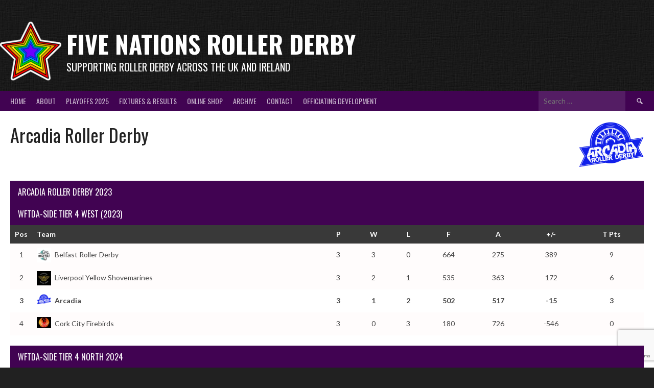

--- FILE ---
content_type: text/html; charset=UTF-8
request_url: https://fivenationsrollerderby.com/team/arcd/
body_size: 23819
content:
<!DOCTYPE html>
<html lang="en-GB" prefix="og: http://ogp.me/ns# fb: http://ogp.me/ns/fb#">
<head>
<meta charset="UTF-8">
<meta name="viewport" content="width=device-width, initial-scale=1">
<link rel="profile" href="http://gmpg.org/xfn/11">
<link rel="pingback" href="https://fivenationsrollerderby.com/xmlrpc.php">
<title>Arcadia Roller Derby &#8211; Five Nations Roller Derby</title>
<meta name='robots' content='max-image-preview:large' />
<script>window._wca = window._wca || [];</script>
<link rel='dns-prefetch' href='//stats.wp.com' />
<link rel='dns-prefetch' href='//fonts.googleapis.com' />
<link rel='dns-prefetch' href='//v0.wordpress.com' />
<link rel='dns-prefetch' href='//widgets.wp.com' />
<link rel='dns-prefetch' href='//s0.wp.com' />
<link rel='dns-prefetch' href='//0.gravatar.com' />
<link rel='dns-prefetch' href='//1.gravatar.com' />
<link rel='dns-prefetch' href='//2.gravatar.com' />
<link rel='preconnect' href='//i0.wp.com' />
<link rel='preconnect' href='//c0.wp.com' />
<link rel="alternate" type="application/rss+xml" title="Five Nations Roller Derby &raquo; Feed" href="https://fivenationsrollerderby.com/feed/" />
<link rel="alternate" type="application/rss+xml" title="Five Nations Roller Derby &raquo; Comments Feed" href="https://fivenationsrollerderby.com/comments/feed/" />
<link rel="alternate" title="oEmbed (JSON)" type="application/json+oembed" href="https://fivenationsrollerderby.com/wp-json/oembed/1.0/embed?url=https%3A%2F%2Ffivenationsrollerderby.com%2Fteam%2Farcd%2F" />
<link rel="alternate" title="oEmbed (XML)" type="text/xml+oembed" href="https://fivenationsrollerderby.com/wp-json/oembed/1.0/embed?url=https%3A%2F%2Ffivenationsrollerderby.com%2Fteam%2Farcd%2F&#038;format=xml" />
<style id='wp-img-auto-sizes-contain-inline-css' type='text/css'>
img:is([sizes=auto i],[sizes^="auto," i]){contain-intrinsic-size:3000px 1500px}
/*# sourceURL=wp-img-auto-sizes-contain-inline-css */
</style>
<style id='wp-emoji-styles-inline-css' type='text/css'>

	img.wp-smiley, img.emoji {
		display: inline !important;
		border: none !important;
		box-shadow: none !important;
		height: 1em !important;
		width: 1em !important;
		margin: 0 0.07em !important;
		vertical-align: -0.1em !important;
		background: none !important;
		padding: 0 !important;
	}
/*# sourceURL=wp-emoji-styles-inline-css */
</style>
<link rel='stylesheet' id='wp-block-library-css' href='https://c0.wp.com/c/6.9/wp-includes/css/dist/block-library/style.min.css' type='text/css' media='all' />
<style id='wp-block-paragraph-inline-css' type='text/css'>
.is-small-text{font-size:.875em}.is-regular-text{font-size:1em}.is-large-text{font-size:2.25em}.is-larger-text{font-size:3em}.has-drop-cap:not(:focus):first-letter{float:left;font-size:8.4em;font-style:normal;font-weight:100;line-height:.68;margin:.05em .1em 0 0;text-transform:uppercase}body.rtl .has-drop-cap:not(:focus):first-letter{float:none;margin-left:.1em}p.has-drop-cap.has-background{overflow:hidden}:root :where(p.has-background){padding:1.25em 2.375em}:where(p.has-text-color:not(.has-link-color)) a{color:inherit}p.has-text-align-left[style*="writing-mode:vertical-lr"],p.has-text-align-right[style*="writing-mode:vertical-rl"]{rotate:180deg}
/*# sourceURL=https://c0.wp.com/c/6.9/wp-includes/blocks/paragraph/style.min.css */
</style>
<style id='wp-block-social-links-inline-css' type='text/css'>
.wp-block-social-links{background:none;box-sizing:border-box;margin-left:0;padding-left:0;padding-right:0;text-indent:0}.wp-block-social-links .wp-social-link a,.wp-block-social-links .wp-social-link a:hover{border-bottom:0;box-shadow:none;text-decoration:none}.wp-block-social-links .wp-social-link svg{height:1em;width:1em}.wp-block-social-links .wp-social-link span:not(.screen-reader-text){font-size:.65em;margin-left:.5em;margin-right:.5em}.wp-block-social-links.has-small-icon-size{font-size:16px}.wp-block-social-links,.wp-block-social-links.has-normal-icon-size{font-size:24px}.wp-block-social-links.has-large-icon-size{font-size:36px}.wp-block-social-links.has-huge-icon-size{font-size:48px}.wp-block-social-links.aligncenter{display:flex;justify-content:center}.wp-block-social-links.alignright{justify-content:flex-end}.wp-block-social-link{border-radius:9999px;display:block}@media not (prefers-reduced-motion){.wp-block-social-link{transition:transform .1s ease}}.wp-block-social-link{height:auto}.wp-block-social-link a{align-items:center;display:flex;line-height:0}.wp-block-social-link:hover{transform:scale(1.1)}.wp-block-social-links .wp-block-social-link.wp-social-link{display:inline-block;margin:0;padding:0}.wp-block-social-links .wp-block-social-link.wp-social-link .wp-block-social-link-anchor,.wp-block-social-links .wp-block-social-link.wp-social-link .wp-block-social-link-anchor svg,.wp-block-social-links .wp-block-social-link.wp-social-link .wp-block-social-link-anchor:active,.wp-block-social-links .wp-block-social-link.wp-social-link .wp-block-social-link-anchor:hover,.wp-block-social-links .wp-block-social-link.wp-social-link .wp-block-social-link-anchor:visited{color:currentColor;fill:currentColor}:where(.wp-block-social-links:not(.is-style-logos-only)) .wp-social-link{background-color:#f0f0f0;color:#444}:where(.wp-block-social-links:not(.is-style-logos-only)) .wp-social-link-amazon{background-color:#f90;color:#fff}:where(.wp-block-social-links:not(.is-style-logos-only)) .wp-social-link-bandcamp{background-color:#1ea0c3;color:#fff}:where(.wp-block-social-links:not(.is-style-logos-only)) .wp-social-link-behance{background-color:#0757fe;color:#fff}:where(.wp-block-social-links:not(.is-style-logos-only)) .wp-social-link-bluesky{background-color:#0a7aff;color:#fff}:where(.wp-block-social-links:not(.is-style-logos-only)) .wp-social-link-codepen{background-color:#1e1f26;color:#fff}:where(.wp-block-social-links:not(.is-style-logos-only)) .wp-social-link-deviantart{background-color:#02e49b;color:#fff}:where(.wp-block-social-links:not(.is-style-logos-only)) .wp-social-link-discord{background-color:#5865f2;color:#fff}:where(.wp-block-social-links:not(.is-style-logos-only)) .wp-social-link-dribbble{background-color:#e94c89;color:#fff}:where(.wp-block-social-links:not(.is-style-logos-only)) .wp-social-link-dropbox{background-color:#4280ff;color:#fff}:where(.wp-block-social-links:not(.is-style-logos-only)) .wp-social-link-etsy{background-color:#f45800;color:#fff}:where(.wp-block-social-links:not(.is-style-logos-only)) .wp-social-link-facebook{background-color:#0866ff;color:#fff}:where(.wp-block-social-links:not(.is-style-logos-only)) .wp-social-link-fivehundredpx{background-color:#000;color:#fff}:where(.wp-block-social-links:not(.is-style-logos-only)) .wp-social-link-flickr{background-color:#0461dd;color:#fff}:where(.wp-block-social-links:not(.is-style-logos-only)) .wp-social-link-foursquare{background-color:#e65678;color:#fff}:where(.wp-block-social-links:not(.is-style-logos-only)) .wp-social-link-github{background-color:#24292d;color:#fff}:where(.wp-block-social-links:not(.is-style-logos-only)) .wp-social-link-goodreads{background-color:#eceadd;color:#382110}:where(.wp-block-social-links:not(.is-style-logos-only)) .wp-social-link-google{background-color:#ea4434;color:#fff}:where(.wp-block-social-links:not(.is-style-logos-only)) .wp-social-link-gravatar{background-color:#1d4fc4;color:#fff}:where(.wp-block-social-links:not(.is-style-logos-only)) .wp-social-link-instagram{background-color:#f00075;color:#fff}:where(.wp-block-social-links:not(.is-style-logos-only)) .wp-social-link-lastfm{background-color:#e21b24;color:#fff}:where(.wp-block-social-links:not(.is-style-logos-only)) .wp-social-link-linkedin{background-color:#0d66c2;color:#fff}:where(.wp-block-social-links:not(.is-style-logos-only)) .wp-social-link-mastodon{background-color:#3288d4;color:#fff}:where(.wp-block-social-links:not(.is-style-logos-only)) .wp-social-link-medium{background-color:#000;color:#fff}:where(.wp-block-social-links:not(.is-style-logos-only)) .wp-social-link-meetup{background-color:#f6405f;color:#fff}:where(.wp-block-social-links:not(.is-style-logos-only)) .wp-social-link-patreon{background-color:#000;color:#fff}:where(.wp-block-social-links:not(.is-style-logos-only)) .wp-social-link-pinterest{background-color:#e60122;color:#fff}:where(.wp-block-social-links:not(.is-style-logos-only)) .wp-social-link-pocket{background-color:#ef4155;color:#fff}:where(.wp-block-social-links:not(.is-style-logos-only)) .wp-social-link-reddit{background-color:#ff4500;color:#fff}:where(.wp-block-social-links:not(.is-style-logos-only)) .wp-social-link-skype{background-color:#0478d7;color:#fff}:where(.wp-block-social-links:not(.is-style-logos-only)) .wp-social-link-snapchat{background-color:#fefc00;color:#fff;stroke:#000}:where(.wp-block-social-links:not(.is-style-logos-only)) .wp-social-link-soundcloud{background-color:#ff5600;color:#fff}:where(.wp-block-social-links:not(.is-style-logos-only)) .wp-social-link-spotify{background-color:#1bd760;color:#fff}:where(.wp-block-social-links:not(.is-style-logos-only)) .wp-social-link-telegram{background-color:#2aabee;color:#fff}:where(.wp-block-social-links:not(.is-style-logos-only)) .wp-social-link-threads{background-color:#000;color:#fff}:where(.wp-block-social-links:not(.is-style-logos-only)) .wp-social-link-tiktok{background-color:#000;color:#fff}:where(.wp-block-social-links:not(.is-style-logos-only)) .wp-social-link-tumblr{background-color:#011835;color:#fff}:where(.wp-block-social-links:not(.is-style-logos-only)) .wp-social-link-twitch{background-color:#6440a4;color:#fff}:where(.wp-block-social-links:not(.is-style-logos-only)) .wp-social-link-twitter{background-color:#1da1f2;color:#fff}:where(.wp-block-social-links:not(.is-style-logos-only)) .wp-social-link-vimeo{background-color:#1eb7ea;color:#fff}:where(.wp-block-social-links:not(.is-style-logos-only)) .wp-social-link-vk{background-color:#4680c2;color:#fff}:where(.wp-block-social-links:not(.is-style-logos-only)) .wp-social-link-wordpress{background-color:#3499cd;color:#fff}:where(.wp-block-social-links:not(.is-style-logos-only)) .wp-social-link-whatsapp{background-color:#25d366;color:#fff}:where(.wp-block-social-links:not(.is-style-logos-only)) .wp-social-link-x{background-color:#000;color:#fff}:where(.wp-block-social-links:not(.is-style-logos-only)) .wp-social-link-yelp{background-color:#d32422;color:#fff}:where(.wp-block-social-links:not(.is-style-logos-only)) .wp-social-link-youtube{background-color:red;color:#fff}:where(.wp-block-social-links.is-style-logos-only) .wp-social-link{background:none}:where(.wp-block-social-links.is-style-logos-only) .wp-social-link svg{height:1.25em;width:1.25em}:where(.wp-block-social-links.is-style-logos-only) .wp-social-link-amazon{color:#f90}:where(.wp-block-social-links.is-style-logos-only) .wp-social-link-bandcamp{color:#1ea0c3}:where(.wp-block-social-links.is-style-logos-only) .wp-social-link-behance{color:#0757fe}:where(.wp-block-social-links.is-style-logos-only) .wp-social-link-bluesky{color:#0a7aff}:where(.wp-block-social-links.is-style-logos-only) .wp-social-link-codepen{color:#1e1f26}:where(.wp-block-social-links.is-style-logos-only) .wp-social-link-deviantart{color:#02e49b}:where(.wp-block-social-links.is-style-logos-only) .wp-social-link-discord{color:#5865f2}:where(.wp-block-social-links.is-style-logos-only) .wp-social-link-dribbble{color:#e94c89}:where(.wp-block-social-links.is-style-logos-only) .wp-social-link-dropbox{color:#4280ff}:where(.wp-block-social-links.is-style-logos-only) .wp-social-link-etsy{color:#f45800}:where(.wp-block-social-links.is-style-logos-only) .wp-social-link-facebook{color:#0866ff}:where(.wp-block-social-links.is-style-logos-only) .wp-social-link-fivehundredpx{color:#000}:where(.wp-block-social-links.is-style-logos-only) .wp-social-link-flickr{color:#0461dd}:where(.wp-block-social-links.is-style-logos-only) .wp-social-link-foursquare{color:#e65678}:where(.wp-block-social-links.is-style-logos-only) .wp-social-link-github{color:#24292d}:where(.wp-block-social-links.is-style-logos-only) .wp-social-link-goodreads{color:#382110}:where(.wp-block-social-links.is-style-logos-only) .wp-social-link-google{color:#ea4434}:where(.wp-block-social-links.is-style-logos-only) .wp-social-link-gravatar{color:#1d4fc4}:where(.wp-block-social-links.is-style-logos-only) .wp-social-link-instagram{color:#f00075}:where(.wp-block-social-links.is-style-logos-only) .wp-social-link-lastfm{color:#e21b24}:where(.wp-block-social-links.is-style-logos-only) .wp-social-link-linkedin{color:#0d66c2}:where(.wp-block-social-links.is-style-logos-only) .wp-social-link-mastodon{color:#3288d4}:where(.wp-block-social-links.is-style-logos-only) .wp-social-link-medium{color:#000}:where(.wp-block-social-links.is-style-logos-only) .wp-social-link-meetup{color:#f6405f}:where(.wp-block-social-links.is-style-logos-only) .wp-social-link-patreon{color:#000}:where(.wp-block-social-links.is-style-logos-only) .wp-social-link-pinterest{color:#e60122}:where(.wp-block-social-links.is-style-logos-only) .wp-social-link-pocket{color:#ef4155}:where(.wp-block-social-links.is-style-logos-only) .wp-social-link-reddit{color:#ff4500}:where(.wp-block-social-links.is-style-logos-only) .wp-social-link-skype{color:#0478d7}:where(.wp-block-social-links.is-style-logos-only) .wp-social-link-snapchat{color:#fff;stroke:#000}:where(.wp-block-social-links.is-style-logos-only) .wp-social-link-soundcloud{color:#ff5600}:where(.wp-block-social-links.is-style-logos-only) .wp-social-link-spotify{color:#1bd760}:where(.wp-block-social-links.is-style-logos-only) .wp-social-link-telegram{color:#2aabee}:where(.wp-block-social-links.is-style-logos-only) .wp-social-link-threads{color:#000}:where(.wp-block-social-links.is-style-logos-only) .wp-social-link-tiktok{color:#000}:where(.wp-block-social-links.is-style-logos-only) .wp-social-link-tumblr{color:#011835}:where(.wp-block-social-links.is-style-logos-only) .wp-social-link-twitch{color:#6440a4}:where(.wp-block-social-links.is-style-logos-only) .wp-social-link-twitter{color:#1da1f2}:where(.wp-block-social-links.is-style-logos-only) .wp-social-link-vimeo{color:#1eb7ea}:where(.wp-block-social-links.is-style-logos-only) .wp-social-link-vk{color:#4680c2}:where(.wp-block-social-links.is-style-logos-only) .wp-social-link-whatsapp{color:#25d366}:where(.wp-block-social-links.is-style-logos-only) .wp-social-link-wordpress{color:#3499cd}:where(.wp-block-social-links.is-style-logos-only) .wp-social-link-x{color:#000}:where(.wp-block-social-links.is-style-logos-only) .wp-social-link-yelp{color:#d32422}:where(.wp-block-social-links.is-style-logos-only) .wp-social-link-youtube{color:red}.wp-block-social-links.is-style-pill-shape .wp-social-link{width:auto}:root :where(.wp-block-social-links .wp-social-link a){padding:.25em}:root :where(.wp-block-social-links.is-style-logos-only .wp-social-link a){padding:0}:root :where(.wp-block-social-links.is-style-pill-shape .wp-social-link a){padding-left:.6666666667em;padding-right:.6666666667em}.wp-block-social-links:not(.has-icon-color):not(.has-icon-background-color) .wp-social-link-snapchat .wp-block-social-link-label{color:#000}
/*# sourceURL=https://c0.wp.com/c/6.9/wp-includes/blocks/social-links/style.min.css */
</style>
<style id='global-styles-inline-css' type='text/css'>
:root{--wp--preset--aspect-ratio--square: 1;--wp--preset--aspect-ratio--4-3: 4/3;--wp--preset--aspect-ratio--3-4: 3/4;--wp--preset--aspect-ratio--3-2: 3/2;--wp--preset--aspect-ratio--2-3: 2/3;--wp--preset--aspect-ratio--16-9: 16/9;--wp--preset--aspect-ratio--9-16: 9/16;--wp--preset--color--black: #000000;--wp--preset--color--cyan-bluish-gray: #abb8c3;--wp--preset--color--white: #ffffff;--wp--preset--color--pale-pink: #f78da7;--wp--preset--color--vivid-red: #cf2e2e;--wp--preset--color--luminous-vivid-orange: #ff6900;--wp--preset--color--luminous-vivid-amber: #fcb900;--wp--preset--color--light-green-cyan: #7bdcb5;--wp--preset--color--vivid-green-cyan: #00d084;--wp--preset--color--pale-cyan-blue: #8ed1fc;--wp--preset--color--vivid-cyan-blue: #0693e3;--wp--preset--color--vivid-purple: #9b51e0;--wp--preset--gradient--vivid-cyan-blue-to-vivid-purple: linear-gradient(135deg,rgb(6,147,227) 0%,rgb(155,81,224) 100%);--wp--preset--gradient--light-green-cyan-to-vivid-green-cyan: linear-gradient(135deg,rgb(122,220,180) 0%,rgb(0,208,130) 100%);--wp--preset--gradient--luminous-vivid-amber-to-luminous-vivid-orange: linear-gradient(135deg,rgb(252,185,0) 0%,rgb(255,105,0) 100%);--wp--preset--gradient--luminous-vivid-orange-to-vivid-red: linear-gradient(135deg,rgb(255,105,0) 0%,rgb(207,46,46) 100%);--wp--preset--gradient--very-light-gray-to-cyan-bluish-gray: linear-gradient(135deg,rgb(238,238,238) 0%,rgb(169,184,195) 100%);--wp--preset--gradient--cool-to-warm-spectrum: linear-gradient(135deg,rgb(74,234,220) 0%,rgb(151,120,209) 20%,rgb(207,42,186) 40%,rgb(238,44,130) 60%,rgb(251,105,98) 80%,rgb(254,248,76) 100%);--wp--preset--gradient--blush-light-purple: linear-gradient(135deg,rgb(255,206,236) 0%,rgb(152,150,240) 100%);--wp--preset--gradient--blush-bordeaux: linear-gradient(135deg,rgb(254,205,165) 0%,rgb(254,45,45) 50%,rgb(107,0,62) 100%);--wp--preset--gradient--luminous-dusk: linear-gradient(135deg,rgb(255,203,112) 0%,rgb(199,81,192) 50%,rgb(65,88,208) 100%);--wp--preset--gradient--pale-ocean: linear-gradient(135deg,rgb(255,245,203) 0%,rgb(182,227,212) 50%,rgb(51,167,181) 100%);--wp--preset--gradient--electric-grass: linear-gradient(135deg,rgb(202,248,128) 0%,rgb(113,206,126) 100%);--wp--preset--gradient--midnight: linear-gradient(135deg,rgb(2,3,129) 0%,rgb(40,116,252) 100%);--wp--preset--font-size--small: 13px;--wp--preset--font-size--medium: 20px;--wp--preset--font-size--large: 36px;--wp--preset--font-size--x-large: 42px;--wp--preset--spacing--20: 0.44rem;--wp--preset--spacing--30: 0.67rem;--wp--preset--spacing--40: 1rem;--wp--preset--spacing--50: 1.5rem;--wp--preset--spacing--60: 2.25rem;--wp--preset--spacing--70: 3.38rem;--wp--preset--spacing--80: 5.06rem;--wp--preset--shadow--natural: 6px 6px 9px rgba(0, 0, 0, 0.2);--wp--preset--shadow--deep: 12px 12px 50px rgba(0, 0, 0, 0.4);--wp--preset--shadow--sharp: 6px 6px 0px rgba(0, 0, 0, 0.2);--wp--preset--shadow--outlined: 6px 6px 0px -3px rgb(255, 255, 255), 6px 6px rgb(0, 0, 0);--wp--preset--shadow--crisp: 6px 6px 0px rgb(0, 0, 0);}:where(.is-layout-flex){gap: 0.5em;}:where(.is-layout-grid){gap: 0.5em;}body .is-layout-flex{display: flex;}.is-layout-flex{flex-wrap: wrap;align-items: center;}.is-layout-flex > :is(*, div){margin: 0;}body .is-layout-grid{display: grid;}.is-layout-grid > :is(*, div){margin: 0;}:where(.wp-block-columns.is-layout-flex){gap: 2em;}:where(.wp-block-columns.is-layout-grid){gap: 2em;}:where(.wp-block-post-template.is-layout-flex){gap: 1.25em;}:where(.wp-block-post-template.is-layout-grid){gap: 1.25em;}.has-black-color{color: var(--wp--preset--color--black) !important;}.has-cyan-bluish-gray-color{color: var(--wp--preset--color--cyan-bluish-gray) !important;}.has-white-color{color: var(--wp--preset--color--white) !important;}.has-pale-pink-color{color: var(--wp--preset--color--pale-pink) !important;}.has-vivid-red-color{color: var(--wp--preset--color--vivid-red) !important;}.has-luminous-vivid-orange-color{color: var(--wp--preset--color--luminous-vivid-orange) !important;}.has-luminous-vivid-amber-color{color: var(--wp--preset--color--luminous-vivid-amber) !important;}.has-light-green-cyan-color{color: var(--wp--preset--color--light-green-cyan) !important;}.has-vivid-green-cyan-color{color: var(--wp--preset--color--vivid-green-cyan) !important;}.has-pale-cyan-blue-color{color: var(--wp--preset--color--pale-cyan-blue) !important;}.has-vivid-cyan-blue-color{color: var(--wp--preset--color--vivid-cyan-blue) !important;}.has-vivid-purple-color{color: var(--wp--preset--color--vivid-purple) !important;}.has-black-background-color{background-color: var(--wp--preset--color--black) !important;}.has-cyan-bluish-gray-background-color{background-color: var(--wp--preset--color--cyan-bluish-gray) !important;}.has-white-background-color{background-color: var(--wp--preset--color--white) !important;}.has-pale-pink-background-color{background-color: var(--wp--preset--color--pale-pink) !important;}.has-vivid-red-background-color{background-color: var(--wp--preset--color--vivid-red) !important;}.has-luminous-vivid-orange-background-color{background-color: var(--wp--preset--color--luminous-vivid-orange) !important;}.has-luminous-vivid-amber-background-color{background-color: var(--wp--preset--color--luminous-vivid-amber) !important;}.has-light-green-cyan-background-color{background-color: var(--wp--preset--color--light-green-cyan) !important;}.has-vivid-green-cyan-background-color{background-color: var(--wp--preset--color--vivid-green-cyan) !important;}.has-pale-cyan-blue-background-color{background-color: var(--wp--preset--color--pale-cyan-blue) !important;}.has-vivid-cyan-blue-background-color{background-color: var(--wp--preset--color--vivid-cyan-blue) !important;}.has-vivid-purple-background-color{background-color: var(--wp--preset--color--vivid-purple) !important;}.has-black-border-color{border-color: var(--wp--preset--color--black) !important;}.has-cyan-bluish-gray-border-color{border-color: var(--wp--preset--color--cyan-bluish-gray) !important;}.has-white-border-color{border-color: var(--wp--preset--color--white) !important;}.has-pale-pink-border-color{border-color: var(--wp--preset--color--pale-pink) !important;}.has-vivid-red-border-color{border-color: var(--wp--preset--color--vivid-red) !important;}.has-luminous-vivid-orange-border-color{border-color: var(--wp--preset--color--luminous-vivid-orange) !important;}.has-luminous-vivid-amber-border-color{border-color: var(--wp--preset--color--luminous-vivid-amber) !important;}.has-light-green-cyan-border-color{border-color: var(--wp--preset--color--light-green-cyan) !important;}.has-vivid-green-cyan-border-color{border-color: var(--wp--preset--color--vivid-green-cyan) !important;}.has-pale-cyan-blue-border-color{border-color: var(--wp--preset--color--pale-cyan-blue) !important;}.has-vivid-cyan-blue-border-color{border-color: var(--wp--preset--color--vivid-cyan-blue) !important;}.has-vivid-purple-border-color{border-color: var(--wp--preset--color--vivid-purple) !important;}.has-vivid-cyan-blue-to-vivid-purple-gradient-background{background: var(--wp--preset--gradient--vivid-cyan-blue-to-vivid-purple) !important;}.has-light-green-cyan-to-vivid-green-cyan-gradient-background{background: var(--wp--preset--gradient--light-green-cyan-to-vivid-green-cyan) !important;}.has-luminous-vivid-amber-to-luminous-vivid-orange-gradient-background{background: var(--wp--preset--gradient--luminous-vivid-amber-to-luminous-vivid-orange) !important;}.has-luminous-vivid-orange-to-vivid-red-gradient-background{background: var(--wp--preset--gradient--luminous-vivid-orange-to-vivid-red) !important;}.has-very-light-gray-to-cyan-bluish-gray-gradient-background{background: var(--wp--preset--gradient--very-light-gray-to-cyan-bluish-gray) !important;}.has-cool-to-warm-spectrum-gradient-background{background: var(--wp--preset--gradient--cool-to-warm-spectrum) !important;}.has-blush-light-purple-gradient-background{background: var(--wp--preset--gradient--blush-light-purple) !important;}.has-blush-bordeaux-gradient-background{background: var(--wp--preset--gradient--blush-bordeaux) !important;}.has-luminous-dusk-gradient-background{background: var(--wp--preset--gradient--luminous-dusk) !important;}.has-pale-ocean-gradient-background{background: var(--wp--preset--gradient--pale-ocean) !important;}.has-electric-grass-gradient-background{background: var(--wp--preset--gradient--electric-grass) !important;}.has-midnight-gradient-background{background: var(--wp--preset--gradient--midnight) !important;}.has-small-font-size{font-size: var(--wp--preset--font-size--small) !important;}.has-medium-font-size{font-size: var(--wp--preset--font-size--medium) !important;}.has-large-font-size{font-size: var(--wp--preset--font-size--large) !important;}.has-x-large-font-size{font-size: var(--wp--preset--font-size--x-large) !important;}
/*# sourceURL=global-styles-inline-css */
</style>
<style id='core-block-supports-inline-css' type='text/css'>
.wp-container-core-social-links-is-layout-765c4724{justify-content:flex-end;}
/*# sourceURL=core-block-supports-inline-css */
</style>

<style id='classic-theme-styles-inline-css' type='text/css'>
/*! This file is auto-generated */
.wp-block-button__link{color:#fff;background-color:#32373c;border-radius:9999px;box-shadow:none;text-decoration:none;padding:calc(.667em + 2px) calc(1.333em + 2px);font-size:1.125em}.wp-block-file__button{background:#32373c;color:#fff;text-decoration:none}
/*# sourceURL=/wp-includes/css/classic-themes.min.css */
</style>
<link rel='stylesheet' id='contact-form-7-css' href='https://fivenationsrollerderby.com/wp-content/plugins/contact-form-7/includes/css/styles.css?ver=6.1.4' type='text/css' media='all' />
<link rel='stylesheet' id='dashicons-css' href='https://c0.wp.com/c/6.9/wp-includes/css/dashicons.min.css' type='text/css' media='all' />
<link rel='stylesheet' id='sportspress-general-css' href='//fivenationsrollerderby.com/wp-content/plugins/sportspress-pro/includes/sportspress/assets/css/sportspress.css?ver=2.7.26' type='text/css' media='all' />
<link rel='stylesheet' id='sportspress-icons-css' href='//fivenationsrollerderby.com/wp-content/plugins/sportspress-pro/includes/sportspress/assets/css/icons.css?ver=2.7.26' type='text/css' media='all' />
<link rel='stylesheet' id='sportspress-league-menu-css' href='//fivenationsrollerderby.com/wp-content/plugins/sportspress-pro/includes/sportspress-league-menu/css/sportspress-league-menu.css?ver=2.1.2' type='text/css' media='all' />
<link rel='stylesheet' id='sportspress-event-statistics-css' href='//fivenationsrollerderby.com/wp-content/plugins/sportspress-pro/includes/sportspress-match-stats/css/sportspress-match-stats.css?ver=2.2' type='text/css' media='all' />
<link rel='stylesheet' id='sportspress-results-matrix-css' href='//fivenationsrollerderby.com/wp-content/plugins/sportspress-pro/includes/sportspress-results-matrix/css/sportspress-results-matrix.css?ver=2.6.9' type='text/css' media='all' />
<link rel='stylesheet' id='sportspress-scoreboard-css' href='//fivenationsrollerderby.com/wp-content/plugins/sportspress-pro/includes/sportspress-scoreboard/css/sportspress-scoreboard.css?ver=2.6.11' type='text/css' media='all' />
<link rel='stylesheet' id='sportspress-scoreboard-ltr-css' href='//fivenationsrollerderby.com/wp-content/plugins/sportspress-pro/includes/sportspress-scoreboard/css/sportspress-scoreboard-ltr.css?ver=2.6.11' type='text/css' media='all' />
<link rel='stylesheet' id='sportspress-sponsors-css' href='//fivenationsrollerderby.com/wp-content/plugins/sportspress-pro/includes/sportspress-sponsors/css/sportspress-sponsors.css?ver=2.6.15' type='text/css' media='all' />
<link rel='stylesheet' id='sportspress-tournaments-css' href='//fivenationsrollerderby.com/wp-content/plugins/sportspress-pro/includes/sportspress-tournaments/css/sportspress-tournaments.css?ver=2.6.21' type='text/css' media='all' />
<link rel='stylesheet' id='sportspress-tournaments-ltr-css' href='//fivenationsrollerderby.com/wp-content/plugins/sportspress-pro/includes/sportspress-tournaments/css/sportspress-tournaments-ltr.css?ver=2.6.21' type='text/css' media='all' />
<link rel='stylesheet' id='jquery-bracket-css' href='//fivenationsrollerderby.com/wp-content/plugins/sportspress-pro/includes/sportspress-tournaments/css/jquery.bracket.min.css?ver=0.11.0' type='text/css' media='all' />
<link rel='stylesheet' id='sportspress-twitter-css' href='//fivenationsrollerderby.com/wp-content/plugins/sportspress-pro/includes/sportspress-twitter/css/sportspress-twitter.css?ver=2.1.2' type='text/css' media='all' />
<link rel='stylesheet' id='sportspress-user-scores-css' href='//fivenationsrollerderby.com/wp-content/plugins/sportspress-pro/includes/sportspress-user-scores/css/sportspress-user-scores.css?ver=2.3' type='text/css' media='all' />
<link rel='stylesheet' id='woocommerce-layout-css' href='https://c0.wp.com/p/woocommerce/10.4.3/assets/css/woocommerce-layout.css' type='text/css' media='all' />
<style id='woocommerce-layout-inline-css' type='text/css'>

	.infinite-scroll .woocommerce-pagination {
		display: none;
	}
/*# sourceURL=woocommerce-layout-inline-css */
</style>
<link rel='stylesheet' id='woocommerce-smallscreen-css' href='https://c0.wp.com/p/woocommerce/10.4.3/assets/css/woocommerce-smallscreen.css' type='text/css' media='only screen and (max-width: 768px)' />
<link rel='stylesheet' id='woocommerce-general-css' href='https://c0.wp.com/p/woocommerce/10.4.3/assets/css/woocommerce.css' type='text/css' media='all' />
<style id='woocommerce-inline-inline-css' type='text/css'>
.woocommerce form .form-row .required { visibility: visible; }
/*# sourceURL=woocommerce-inline-inline-css */
</style>
<link rel='stylesheet' id='rookie-lato-css' href='//fonts.googleapis.com/css?family=Lato%3A400%2C700%2C400italic%2C700italic&#038;subset=latin-ext&#038;ver=6.9' type='text/css' media='all' />
<link rel='stylesheet' id='rookie-oswald-css' href='//fonts.googleapis.com/css?family=Oswald%3A400%2C700&#038;subset=latin-ext&#038;ver=6.9' type='text/css' media='all' />
<link rel='stylesheet' id='rookie-framework-style-css' href='https://fivenationsrollerderby.com/wp-content/themes/rookie2/framework.css?ver=6.9' type='text/css' media='all' />
<link rel='stylesheet' id='rookie-style-css' href='https://fivenationsrollerderby.com/wp-content/themes/rookie2/style.css?ver=6.9' type='text/css' media='all' />
<link rel='stylesheet' id='jetpack_likes-css' href='https://c0.wp.com/p/jetpack/15.4/modules/likes/style.css' type='text/css' media='all' />
<link rel='stylesheet' id='jetpack-subscriptions-css' href='https://c0.wp.com/p/jetpack/15.4/_inc/build/subscriptions/subscriptions.min.css' type='text/css' media='all' />
<link rel='stylesheet' id='sharedaddy-css' href='https://c0.wp.com/p/jetpack/15.4/modules/sharedaddy/sharing.css' type='text/css' media='all' />
<link rel='stylesheet' id='social-logos-css' href='https://c0.wp.com/p/jetpack/15.4/_inc/social-logos/social-logos.min.css' type='text/css' media='all' />
<style type="text/css"></style>	<style type="text/css"> /* Rookie Custom Layout */
	@media screen and (min-width: 1025px) {
		.site-header, .site-content, .site-footer, .site-info {
			width: 1580px; }
	}
	</style>
		<style type="text/css"> /* Rookie Custom Colors */
	.site-content,
	.main-navigation .nav-menu > .menu-item-has-children:hover > a,
	.main-navigation li.menu-item-has-children:hover a,
	.main-navigation ul ul { background: #ffffff; }
	pre,
	code,
	kbd,
	tt,
	var,
	table,
	.main-navigation li.menu-item-has-children:hover a:hover,
	.main-navigation ul ul li.page_item_has_children:hover > a,
	.entry-footer-links,
	.comment-content,
	.sp-table-wrapper .dataTables_paginate,
	.sp-event-staff,
	.sp-template-countdown .event-name,
	.sp-template-countdown .event-venue,
	.sp-template-countdown .event-league,
	.sp-template-countdown time span,
	.sp-template-details dl,
	.mega-slider__row,
	.woocommerce .woocommerce-breadcrumb,
	.woocommerce-page .woocommerce-breadcrumb,
	.opta-widget-container form {
		background: #fffcfc; }
	.comment-content:after {
		border-right-color: #fffcfc; }
	.widget_calendar #today,
	.sp-highlight,
	.sp-template-event-calendar #today,
	.sp-template-event-blocks .event-title,
	.mega-slider__row:hover {
		background: #ffffff; }
	.sp-tournament-bracket .sp-team .sp-team-name:before {
		border-left-color: #ffffff;
		border-right-color: #ffffff; }
	.sp-tournament-bracket .sp-event {
		border-color: #ffffff !important; }
	caption,
	.main-navigation,
	.site-footer,
	.sp-heading,
	.sp-table-caption,
	.sp-template-gallery .gallery-caption,
	.sp-template-event-logos .sp-team-result,
	.sp-statistic-bar,
	.opta-widget-container h2 {
		background: #410352; }
	pre,
	code,
	kbd,
	tt,
	var,
	table,
	th,
	td,
	tbody td,
	th:first-child, td:first-child,
	th:last-child, td:last-child,
	input[type="text"],
	input[type="email"],
	input[type="url"],
	input[type="password"],
	input[type="search"],
    input[type="tel"],
    input[type="date"],
	textarea,
	.entry-footer-links,
	.comment-metadata .edit-link,
	.comment-content,
	.sp-table-wrapper .dataTables_paginate,
	.sp-event-staff,
	.sp-template-countdown .event-name,
	.sp-template-countdown .event-venue,
	.sp-template-countdown .event-league,
	.sp-template-countdown time span,
	.sp-template-countdown time span:first-child,
	.sp-template-event-blocks .event-title,
	.sp-template-details dl,
	.sp-template-tournament-bracket table,
	.sp-template-tournament-bracket thead th,
	.mega-slider_row,
	.woocommerce .woocommerce-breadcrumb,
	.woocommerce-page .woocommerce-breadcrumb,
	.opta-widget-container form {
		border-color: #ebe8e8; }
	.comment-content:before {
		border-right-color: #ebe8e8; }
	.sp-tab-menu {
		border-bottom-color: #e0e0e0; }
	body,
	button,
	input,
	select,
	textarea,
	.main-navigation .nav-menu > .menu-item-has-children:hover > a,
	.main-navigation ul ul a,
	.widget_recent_entries ul li:before,
	.widget_pages ul li:before,
	.widget_categories ul li:before,
	.widget_archive ul li:before,
	.widget_recent_comments ul li:before,
	.widget_nav_menu ul li:before,
	.widget_links ul li:before,
	.widget_meta ul li:before,
	.entry-title a,
	a .entry-title,
	.page-title a,
	a .page-title,
	.entry-title a:hover,
	a:hover .entry-title,
	.page-title a:hover,
	a:hover .page-title:hover,
	.woocommerce ul.products li.product h3,
	.woocommerce-page ul.products li.product h3 {
		color: #222222; }
	pre,
	code,
	kbd,
	tt,
	var,
	table,
	.main-navigation li.menu-item-has-children:hover a:hover,
	.main-navigation ul ul li.page_item_has_children:hover > a,
	.entry-meta,
	.entry-footer-links,
	.comment-content,
	.sp-data-table,
	.site-footer .sp-data-table,
	.sp-table-wrapper .dataTables_paginate,
	.sp-template,
	.sp-template-countdown .event-venue,
	.sp-template-countdown .event-league,
	.sp-template-countdown .event-name a,
	.sp-template-countdown time span,
	.sp-template-details dl,
	.sp-template-event-blocks .event-title,
	.sp-template-event-blocks .event-title a,
	.sp-tournament-bracket .sp-event .sp-event-date,
	.mega-slider,
	.woocommerce .woocommerce-breadcrumb,
	.woocommerce-page .woocommerce-breadcrumb {
		color: #494949; }
	.widget_recent_entries ul li a,
	.widget_pages ul li a,
	.widget_categories ul li a,
	.widget_archive ul li a,
	.widget_recent_comments ul li a,
	.widget_nav_menu ul li a,
	.widget_links ul li a,
	.widget_meta ul li a,
	.widget_calendar #prev a,
	.widget_calendar #next a,
	.nav-links a,
	.comment-metadata a,
	.comment-body .reply a,
	.wp-caption-text,
	.sp-view-all-link,
	.sp-template-event-calendar #prev a,
	.sp-template-event-calendar #next a,
	.sp-template-tournament-bracket .sp-event-venue,
	.woocommerce .woocommerce-breadcrumb,
	.woocommerce-page .woocommerce-breadcrumb,
	.woocommerce .woocommerce-breadcrumb a,
	.woocommerce-page .woocommerce-breadcrumb a {
		color: #a4a2a2; }
	caption,
	button,
	input[type="button"],
	input[type="reset"],
	input[type="submit"],
	.main-navigation .nav-menu > li:hover > a,
	.main-navigation.toggled .menu-toggle,
	.site-footer,
	.sp-template .gallery-caption,
	.sp-template .gallery-caption a,
	.sp-heading,
	.sp-heading:hover,
	.sp-heading a:hover,
	.sp-table-caption,
	.sp-template-event-logos .sp-team-result,
	.sp-template-tournament-bracket .sp-result,
	.single-sp_player .entry-header .entry-title strong {
		color: #ffffff; }
	.main-navigation a,
	.main-navigation .menu-toggle {
		color: rgba(255, 255, 255, 0.7); }
	a,
	blockquote:before,
	q:before,
	.main-navigation ul ul .current-menu-item > a,
	.main-navigation ul ul .current-menu-parent > a,
	.main-navigation ul ul .current-menu-ancestor > a,
	.main-navigation ul ul .current_page_item > a,
	.main-navigation ul ul .current_page_parent > a,
	.main-navigation ul ul .current_page_ancestor > a,
	.main-navigation li.menu-item-has-children:hover ul .current-menu-item > a:hover,
	.main-navigation li.menu-item-has-children:hover ul .current-menu-parent > a:hover,
	.main-navigation li.menu-item-has-children:hover ul .current-menu-ancestor > a:hover,
	.main-navigation li.menu-item-has-children:hover ul .current_page_item > a:hover,
	.main-navigation li.menu-item-has-children:hover ul .current_page_parent > a:hover,
	.main-navigation li.menu-item-has-children:hover ul .current_page_ancestor > a:hover,
	.widget_recent_entries ul li a:hover,
	.widget_pages ul li a:hover,
	.widget_categories ul li a:hover,
	.widget_archive ul li a:hover,
	.widget_recent_comments ul li a:hover,
	.widget_nav_menu ul li a:hover,
	.widget_links ul li a:hover,
	.widget_meta ul li a:hover,
	.widget_calendar #prev a:hover,
	.widget_calendar #next a:hover,
	.nav-links a:hover,
	.sticky .entry-title:before,
	.comment-metadata a:hover,
	.comment-body .reply a:hover,
	.sp-view-all-link:hover,
	.sp-template-event-calendar #prev a:hover,
	.sp-template-event-calendar #next a:hover,
	.single-sp_staff .entry-header .entry-title strong,
	.sp-message {
		color: #1e73be; }
	cite:before,
	button,
	input[type="button"],
	input[type="reset"],
	input[type="submit"],
	.main-navigation .nav-menu > li:hover > a,
	.main-navigation .search-form .search-submit:hover,
	.nav-links .meta-nav,
	.entry-footer a,
	.sp-template-player-gallery .gallery-item strong,
	.sp-template-tournament-bracket .sp-result,
	.single-sp_player .entry-header .entry-title strong,
	.sp-statistic-bar-fill,
	.mega-slider__row--active,
	.mega-slider__row--active:hover {
		background: #1e73be; }
	.sp-message {
		border-color: #1e73be; }
	caption,
	.sp-table-caption,
	.opta-widget-container h2 {
		border-top-color: #1e73be; }
	.sp-tab-menu-item-active a {
		border-bottom-color: #1e73be; }
	button:hover,
	input[type="button"]:hover,
	input[type="reset"]:hover,
	input[type="submit"]:hover,
	button:focus,
	input[type="button"]:focus,
	input[type="reset"]:focus,
	input[type="submit"]:focus,
	button:active,
	input[type="button"]:active,
	input[type="reset"]:active,
	input[type="submit"]:active,
	.entry-footer a:hover,
	.nav-links a:hover .meta-nav,
	.sp-template-tournament-bracket .sp-event-title:hover .sp-result {
		background: #0055a0; }
	.widget_search .search-submit {
		border-color: #0055a0; }
	a:hover {
		color: #0055a0; }
	.sp-template-event-logos {
		color: inherit; }
	.sp-footer-sponsors .sp-sponsors {
		border-color: #e0e0e0; }
	@media screen and (max-width: 600px) {
		.main-navigation .nav-menu > li:hover > a,
		.main-navigation ul ul li.page_item_has_children:hover > a {
			color: #ffffff;
			background: transparent; }
		.main-navigation .nav-menu li a:hover,
		.main-navigation .search-form .search-submit {
			color: #ffffff;
			background: #1e73be; }
		.main-navigation .nav-menu > .menu-item-has-children:hover > a,
		.main-navigation li.menu-item-has-children:hover a {
			background: transparent; }
		.main-navigation ul ul {
			background: rgba(0, 0, 0, 0.1); }
		.main-navigation .nav-menu > .menu-item-has-children:hover > a:hover,
		.main-navigation li.menu-item-has-children:hover a:hover {
			background: #1e73be;
			color: #fff;
		}
		.main-navigation ul ul a,
		.main-navigation .nav-menu > .menu-item-has-children:hover > a {
			color: rgba(255, 255, 255, 0.7); }
		.main-navigation .nav-menu > .current-menu-item > a,
		.main-navigation .nav-menu > .current-menu-parent > a,
		.main-navigation .nav-menu > .current-menu-ancestor > a,
		.main-navigation .nav-menu > .current_page_item > a,
		.main-navigation .nav-menu > .current_page_parent > a,
		.main-navigation .nav-menu > .current_page_ancestor > a,
		.main-navigation .nav-menu > .current-menu-item:hover > a,
		.main-navigation .nav-menu > .current-menu-parent:hover > a,
		.main-navigation .nav-menu > .current-menu-ancestor:hover > a,
		.main-navigation .nav-menu > .current_page_item:hover > a,
		.main-navigation .nav-menu > .current_page_parent:hover > a,
		.main-navigation .nav-menu > .current_page_ancestor:hover > a,
		.main-navigation ul ul .current-menu-parent > a,
		.main-navigation ul ul .current-menu-ancestor > a,
		.main-navigation ul ul .current_page_parent > a,
		.main-navigation ul ul .current_page_ancestor > a,
		.main-navigation li.menu-item-has-children:hover ul .current-menu-item > a:hover,
		.main-navigation li.menu-item-has-children:hover ul .current-menu-parent > a:hover,
		.main-navigation li.menu-item-has-children:hover ul .current-menu-ancestor > a:hover,
		.main-navigation li.menu-item-has-children:hover ul .current_page_item > a:hover,
		.main-navigation li.menu-item-has-children:hover ul .current_page_parent > a:hover,
		.main-navigation li.menu-item-has-children:hover ul .current_page_ancestor > a:hover {
			color: #fff;
		}
	}
	@media screen and (min-width: 601px) {
		.content-area,
		.widecolumn {
			box-shadow: 1px 0 0 #e0e0e0;
		}
		.widget-area {
			box-shadow: inset 1px 0 0 #e0e0e0; }
		.widget-area-left {
			box-shadow: inset -1px 0 0 #e0e0e0; }
		.rtl .content-area,
		.rtl .widecolumn {
			box-shadow: -1px 0 0 #e0e0e0;
		}

		.rtl .widget-area,
		.rtl .widget-area-left {
			box-shadow: inset -1px 0 0 #e0e0e0; }
		.rtl .widget-area-right {
			box-shadow: inset 1px 0 0 #e0e0e0; }
	}
	@media screen and (max-width: 1199px) {
		.social-sidebar {
			box-shadow: inset 0 1px 0 #e0e0e0; }
	}

	
	</style>
	<script type="text/javascript" src="https://c0.wp.com/c/6.9/wp-includes/js/jquery/jquery.min.js" id="jquery-core-js"></script>
<script type="text/javascript" src="https://c0.wp.com/c/6.9/wp-includes/js/jquery/jquery-migrate.min.js" id="jquery-migrate-js"></script>
<script type="text/javascript" src="https://fivenationsrollerderby.com/wp-content/plugins/sportspress-pro/includes/sportspress-facebook/js/sportspress-facebook-sdk.js?ver=2.11" id="sportspress-facebook-sdk-js"></script>
<script type="text/javascript" src="https://fivenationsrollerderby.com/wp-content/plugins/sportspress-pro/includes/sportspress-tournaments/js/jquery.bracket.min.js?ver=0.11.0" id="jquery-bracket-js"></script>
<script type="text/javascript" src="https://c0.wp.com/p/woocommerce/10.4.3/assets/js/jquery-blockui/jquery.blockUI.min.js" id="wc-jquery-blockui-js" defer="defer" data-wp-strategy="defer"></script>
<script type="text/javascript" id="wc-add-to-cart-js-extra">
/* <![CDATA[ */
var wc_add_to_cart_params = {"ajax_url":"/wp-admin/admin-ajax.php","wc_ajax_url":"/?wc-ajax=%%endpoint%%","i18n_view_cart":"View basket","cart_url":"https://fivenationsrollerderby.com/cart/","is_cart":"","cart_redirect_after_add":"no"};
//# sourceURL=wc-add-to-cart-js-extra
/* ]]> */
</script>
<script type="text/javascript" src="https://c0.wp.com/p/woocommerce/10.4.3/assets/js/frontend/add-to-cart.min.js" id="wc-add-to-cart-js" defer="defer" data-wp-strategy="defer"></script>
<script type="text/javascript" src="https://c0.wp.com/p/woocommerce/10.4.3/assets/js/js-cookie/js.cookie.min.js" id="wc-js-cookie-js" defer="defer" data-wp-strategy="defer"></script>
<script type="text/javascript" id="woocommerce-js-extra">
/* <![CDATA[ */
var woocommerce_params = {"ajax_url":"/wp-admin/admin-ajax.php","wc_ajax_url":"/?wc-ajax=%%endpoint%%","i18n_password_show":"Show password","i18n_password_hide":"Hide password"};
//# sourceURL=woocommerce-js-extra
/* ]]> */
</script>
<script type="text/javascript" src="https://c0.wp.com/p/woocommerce/10.4.3/assets/js/frontend/woocommerce.min.js" id="woocommerce-js" defer="defer" data-wp-strategy="defer"></script>
<script type="text/javascript" id="WCPAY_ASSETS-js-extra">
/* <![CDATA[ */
var wcpayAssets = {"url":"https://fivenationsrollerderby.com/wp-content/plugins/woocommerce-payments/dist/"};
//# sourceURL=WCPAY_ASSETS-js-extra
/* ]]> */
</script>
<script type="text/javascript" src="https://stats.wp.com/s-202603.js" id="woocommerce-analytics-js" defer="defer" data-wp-strategy="defer"></script>
<link rel="https://api.w.org/" href="https://fivenationsrollerderby.com/wp-json/" /><link rel="alternate" title="JSON" type="application/json" href="https://fivenationsrollerderby.com/wp-json/wp/v2/teams/32" /><link rel="EditURI" type="application/rsd+xml" title="RSD" href="https://fivenationsrollerderby.com/xmlrpc.php?rsd" />
<meta name="generator" content="WordPress 6.9" />
<meta name="generator" content="SportsPress 2.7.26" />
<meta name="generator" content="SportsPress Pro 2.7.27" />
<meta name="generator" content="WooCommerce 10.4.3" />
<link rel="canonical" href="https://fivenationsrollerderby.com/team/arcd/" />
<meta name="et-api-version" content="v1"><meta name="et-api-origin" content="https://fivenationsrollerderby.com"><link rel="https://theeventscalendar.com/" href="https://fivenationsrollerderby.com/wp-json/tribe/tickets/v1/" />	<style>img#wpstats{display:none}</style>
			<noscript><style>.woocommerce-product-gallery{ opacity: 1 !important; }</style></noscript>
	<style type="text/css" id="custom-background-css">
body.custom-background { background-color: #212121; background-image: url("https://fivenationsrollerderby.com/wp-content/uploads/2018/09/5003.jpg"); background-position: left top; background-size: auto; background-repeat: repeat; background-attachment: scroll; }
</style>
	<link rel="icon" href="https://i0.wp.com/fivenationsrollerderby.com/wp-content/uploads/2021/04/cropped-5nrd-star-512-2.png?fit=32%2C32&#038;ssl=1" sizes="32x32" />
<link rel="icon" href="https://i0.wp.com/fivenationsrollerderby.com/wp-content/uploads/2021/04/cropped-5nrd-star-512-2.png?fit=192%2C192&#038;ssl=1" sizes="192x192" />
<link rel="apple-touch-icon" href="https://i0.wp.com/fivenationsrollerderby.com/wp-content/uploads/2021/04/cropped-5nrd-star-512-2.png?fit=180%2C180&#038;ssl=1" />
<meta name="msapplication-TileImage" content="https://i0.wp.com/fivenationsrollerderby.com/wp-content/uploads/2021/04/cropped-5nrd-star-512-2.png?fit=270%2C270&#038;ssl=1" />

<!-- START - Open Graph and Twitter Card Tags 3.3.7 -->
 <!-- Facebook Open Graph -->
  <meta property="og:locale" content="en_GB"/>
  <meta property="og:site_name" content="Five Nations Roller Derby"/>
  <meta property="og:title" content="Arcadia Roller Derby"/>
  <meta property="og:url" content="https://fivenationsrollerderby.com/team/arcd/"/>
  <meta property="og:type" content="article"/>
  <meta property="og:description" content="The Five Nations Roller Derby Championships. Featuring the latest news, fixtures, and scores for the current season."/>
  <meta property="og:image" content="https://fivenationsrollerderby.com/wp-content/uploads/2018/09/ARCD.png"/>
  <meta property="og:image:url" content="https://fivenationsrollerderby.com/wp-content/uploads/2018/09/ARCD.png"/>
  <meta property="og:image:secure_url" content="https://fivenationsrollerderby.com/wp-content/uploads/2018/09/ARCD.png"/>
  <meta property="article:publisher" content="https://www.facebook.com/BritishRollerDerbyChamps/"/>
 <!-- Google+ / Schema.org -->
 <!-- Twitter Cards -->
  <meta name="twitter:title" content="Arcadia Roller Derby"/>
  <meta name="twitter:url" content="https://fivenationsrollerderby.com/team/arcd/"/>
  <meta name="twitter:description" content="The Five Nations Roller Derby Championships. Featuring the latest news, fixtures, and scores for the current season."/>
  <meta name="twitter:image" content="https://fivenationsrollerderby.com/wp-content/uploads/2018/09/ARCD.png"/>
  <meta name="twitter:card" content="summary_large_image"/>
 <!-- SEO -->
 <!-- Misc. tags -->
 <!-- is_singular -->
<!-- END - Open Graph and Twitter Card Tags 3.3.7 -->
	
<link rel='stylesheet' id='wc-blocks-style-css' href='https://c0.wp.com/p/woocommerce/10.4.3/assets/client/blocks/wc-blocks.css' type='text/css' media='all' />
</head>

<body class="wp-singular sp_team-template-default single single-sp_team postid-32 custom-background wp-theme-rookie2 theme-rookie2 sportspress sportspress-page sp-show-image woocommerce-no-js tribe-no-js tribe-theme-rookie2">
<div class="sp-header"></div>
<div id="page" class="hfeed site">
  <a class="skip-link screen-reader-text" href="#content">Skip to content</a>

  <header id="masthead" class="site-header" role="banner">
    <div class="header-wrapper">
      		<div class="header-area header-area-has-logo header-area-has-search">
					<div class="header-inner">
				<div class="site-branding">
		<div class="site-identity">
						<a class="site-logo" href="https://fivenationsrollerderby.com/" rel="home"><img src="https://fivenationsrollerderby.com/wp-content/uploads/2021/04/cropped-5nrd-star-512-1.png" alt="Five Nations Roller Derby"></a>
									<hgroup class="site-hgroup" style="color: #ffffff">
				<h1 class="site-title"><a href="https://fivenationsrollerderby.com/" rel="home">Five Nations Roller Derby</a></h1>
				<h2 class="site-description">Supporting Roller Derby across the UK and Ireland</h2>
			</hgroup>
					</div>
	</div><!-- .site-branding -->
		<div class="site-menu">
		<nav id="site-navigation" class="main-navigation" role="navigation">
			<button class="menu-toggle" aria-controls="menu" aria-expanded="false"><span class="dashicons dashicons-menu"></span></button>
			<div class="menu-primary-menu-container"><ul id="menu-primary-menu" class="menu"><li id="menu-item-25" class="menu-item menu-item-type-post_type menu-item-object-page menu-item-home menu-item-25"><a href="https://fivenationsrollerderby.com/">Home</a></li>
<li id="menu-item-279" class="menu-item menu-item-type-post_type menu-item-object-page menu-item-has-children menu-item-279"><a href="https://fivenationsrollerderby.com/about/">About</a>
<ul class="sub-menu">
	<li id="menu-item-29983" class="menu-item menu-item-type-post_type menu-item-object-page menu-item-29983"><a href="https://fivenationsrollerderby.com/volunteer-with-us/">Volunteer with us</a></li>
	<li id="menu-item-31340" class="menu-item menu-item-type-post_type menu-item-object-page menu-item-31340"><a href="https://fivenationsrollerderby.com/playoffs-2024-sponsor-us/">Sponsor Us</a></li>
	<li id="menu-item-282" class="menu-item menu-item-type-post_type menu-item-object-page menu-item-282"><a href="https://fivenationsrollerderby.com/about/tournament-structure/">Tournament Structure</a></li>
	<li id="menu-item-34624" class="menu-item menu-item-type-post_type menu-item-object-page menu-item-34624"><a href="https://fivenationsrollerderby.com/about/tournament-faqs/">Tournament FAQs</a></li>
	<li id="menu-item-2568" class="menu-item menu-item-type-post_type menu-item-object-page menu-item-has-children menu-item-2568"><a href="https://fivenationsrollerderby.com/about/information-for-teams/">Information For Teams</a>
	<ul class="sub-menu">
		<li id="menu-item-33343" class="menu-item menu-item-type-post_type menu-item-object-page menu-item-33343"><a href="https://fivenationsrollerderby.com/team-links/">Team Links</a></li>
	</ul>
</li>
	<li id="menu-item-2576" class="menu-item menu-item-type-post_type menu-item-object-page menu-item-2576"><a href="https://fivenationsrollerderby.com/about/policies/">Policies</a></li>
	<li id="menu-item-1002" class="menu-item menu-item-type-post_type menu-item-object-page menu-item-1002"><a href="https://fivenationsrollerderby.com/mental-health-awareness/">Mental Health Awareness</a></li>
</ul>
</li>
<li id="menu-item-34226" class="menu-item menu-item-type-post_type menu-item-object-page menu-item-34226"><a href="https://fivenationsrollerderby.com/playoffs-2025/">Playoffs 2025</a></li>
<li id="menu-item-27939" class="menu-item menu-item-type-post_type menu-item-object-page menu-item-has-children menu-item-27939"><a href="https://fivenationsrollerderby.com/fixtures-results/">Fixtures &amp; Results</a>
<ul class="sub-menu">
	<li id="menu-item-33209" class="menu-item menu-item-type-post_type menu-item-object-page menu-item-33209"><a href="https://fivenationsrollerderby.com/fixtures-results/tier-1-mrda-aligned-2025/">Tier 1 MRDA Aligned 2025</a></li>
	<li id="menu-item-33208" class="menu-item menu-item-type-post_type menu-item-object-page menu-item-33208"><a href="https://fivenationsrollerderby.com/fixtures-results/tier-2-mrda-aligned-2025/">Tier 2 MRDA Aligned 2025</a></li>
	<li id="menu-item-33207" class="menu-item menu-item-type-post_type menu-item-object-page menu-item-33207"><a href="https://fivenationsrollerderby.com/fixtures-results/tier-3-mrda-aligned-2025/">Tier 3 MRDA Aligned 2025</a></li>
	<li id="menu-item-33192" class="menu-item menu-item-type-post_type menu-item-object-page menu-item-33192"><a href="https://fivenationsrollerderby.com/fixtures-results/tier-1-wftda-aligned-2025/">Tier 1 WFTDA-Aligned 2025</a></li>
	<li id="menu-item-33280" class="menu-item menu-item-type-post_type menu-item-object-page menu-item-has-children menu-item-33280"><a href="https://fivenationsrollerderby.com/fixtures-results/tier-2-wftda-aligned-2025/">Tier 2 WFTDA Aligned 2025</a>
	<ul class="sub-menu">
		<li id="menu-item-33281" class="menu-item menu-item-type-post_type menu-item-object-page menu-item-33281"><a href="https://fivenationsrollerderby.com/fixtures-results/2024-wftda-side-tier-2/tier-2-north-wftda-aligned-2025/">Tier 2 North WFTDA Aligned 2025</a></li>
		<li id="menu-item-33282" class="menu-item menu-item-type-post_type menu-item-object-page menu-item-33282"><a href="https://fivenationsrollerderby.com/fixtures-results/2024-wftda-side-tier-2/tier-2-south-wftda-aligned-2025/">Tier 2 South WFTDA Aligned 2025</a></li>
	</ul>
</li>
	<li id="menu-item-32651" class="menu-item menu-item-type-post_type menu-item-object-page menu-item-has-children menu-item-32651"><a href="https://fivenationsrollerderby.com/fixtures-results/2025-wftda-aligned-tier-3/">Tier 3 WFTDA-aligned 2025</a>
	<ul class="sub-menu">
		<li id="menu-item-33233" class="menu-item menu-item-type-post_type menu-item-object-page menu-item-33233"><a href="https://fivenationsrollerderby.com/fixtures-results/2024-wftda-side-tier-3/tier-3-north-wftda-aligned-2025/">Tier 3 North WFTDA Aligned 2025</a></li>
		<li id="menu-item-33234" class="menu-item menu-item-type-post_type menu-item-object-page menu-item-33234"><a href="https://fivenationsrollerderby.com/fixtures-results/2024-wftda-side-tier-3/tier-3-east-wftda-aligned-2025/">Tier 3 East WFTDA Aligned 2025</a></li>
		<li id="menu-item-33232" class="menu-item menu-item-type-post_type menu-item-object-page menu-item-33232"><a href="https://fivenationsrollerderby.com/fixtures-results/2024-wftda-side-tier-3/tier-3-south-wftda-aligned-2025/">Tier 3 South WFTDA Aligned 2025</a></li>
		<li id="menu-item-33231" class="menu-item menu-item-type-post_type menu-item-object-page menu-item-33231"><a href="https://fivenationsrollerderby.com/fixtures-results/2024-wftda-side-tier-3/tier-3-west-wftda-aligned-2025/">Tier 3 West WFTDA Aligned 2025</a></li>
	</ul>
</li>
	<li id="menu-item-33261" class="menu-item menu-item-type-post_type menu-item-object-page menu-item-has-children menu-item-33261"><a href="https://fivenationsrollerderby.com/fixtures-results/tier-4-wftda-aligned-2025/">Tier 4 WFTDA-aligned 2025</a>
	<ul class="sub-menu">
		<li id="menu-item-33268" class="menu-item menu-item-type-post_type menu-item-object-page menu-item-33268"><a href="https://fivenationsrollerderby.com/fixtures-results/2024-wftda-side-tier-4/tier-4-north-wftda-aligned-2025/">Tier 4 North WFTDA Aligned 2025</a></li>
		<li id="menu-item-33269" class="menu-item menu-item-type-post_type menu-item-object-page menu-item-33269"><a href="https://fivenationsrollerderby.com/fixtures-results/2024-wftda-side-tier-4/tier-4-east-wftda-aligned-2025/">Tier 4 East WFTDA Aligned 2025</a></li>
		<li id="menu-item-33267" class="menu-item menu-item-type-post_type menu-item-object-page menu-item-33267"><a href="https://fivenationsrollerderby.com/fixtures-results/2024-wftda-side-tier-4/tier-4-south-wftda-aligned-2025/">Tier 4 South WFTDA Aligned 2025</a></li>
		<li id="menu-item-33266" class="menu-item menu-item-type-post_type menu-item-object-page menu-item-33266"><a href="https://fivenationsrollerderby.com/fixtures-results/tier-4-west-wftda-aligned-2025/">Tier 4 West WFTDA Aligned 2025</a></li>
	</ul>
</li>
	<li id="menu-item-33274" class="menu-item menu-item-type-post_type menu-item-object-page menu-item-has-children menu-item-33274"><a href="https://fivenationsrollerderby.com/fixtures-results/2025-jrda/">2025 JRDA</a>
	<ul class="sub-menu">
		<li id="menu-item-33271" class="menu-item menu-item-type-post_type menu-item-object-page menu-item-33271"><a href="https://fivenationsrollerderby.com/fixtures-results/2024-wftda-side-tier-2/south-jrda-2025/">South JRDA 2025</a></li>
		<li id="menu-item-33272" class="menu-item menu-item-type-post_type menu-item-object-page menu-item-33272"><a href="https://fivenationsrollerderby.com/fixtures-results/north-jrda-2025/">North JRDA 2025</a></li>
	</ul>
</li>
</ul>
</li>
<li id="menu-item-975" class="menu-item menu-item-type-post_type menu-item-object-page menu-item-has-children menu-item-975"><a href="https://fivenationsrollerderby.com/shop/">Online Shop</a>
<ul class="sub-menu">
	<li id="menu-item-5050" class="menu-item menu-item-type-taxonomy menu-item-object-product_cat menu-item-5050"><a href="https://fivenationsrollerderby.com/product-category/patches/">Patches</a></li>
	<li id="menu-item-981" class="menu-item menu-item-type-post_type menu-item-object-page menu-item-981"><a href="https://fivenationsrollerderby.com/cart/">Cart</a></li>
	<li id="menu-item-29972" class="menu-item menu-item-type-post_type menu-item-object-page menu-item-29972"><a href="https://fivenationsrollerderby.com/shop/refund_returns/">Refund and Returns Policy</a></li>
</ul>
</li>
<li id="menu-item-23315" class="menu-item menu-item-type-post_type menu-item-object-page menu-item-has-children menu-item-23315"><a href="https://fivenationsrollerderby.com/archive/">Archive</a>
<ul class="sub-menu">
	<li id="menu-item-32588" class="menu-item menu-item-type-post_type menu-item-object-page menu-item-has-children menu-item-32588"><a href="https://fivenationsrollerderby.com/2024-league-tables/">2024 League Tables</a>
	<ul class="sub-menu">
		<li id="menu-item-31338" class="menu-item menu-item-type-post_type menu-item-object-page menu-item-has-children menu-item-31338"><a href="https://fivenationsrollerderby.com/playoffs-2024/">Playoffs 2024</a>
		<ul class="sub-menu">
			<li id="menu-item-31847" class="menu-item menu-item-type-post_type menu-item-object-page menu-item-31847"><a href="https://fivenationsrollerderby.com/playoffs-2024-teams-and-brackets/">Playoffs 2024 Teams and Brackets</a></li>
		</ul>
</li>
		<li id="menu-item-30105" class="menu-item menu-item-type-post_type menu-item-object-page menu-item-30105"><a href="https://fivenationsrollerderby.com/fixtures-results/2024-mrda-side-tier-1/">2024 MRDA-side Tier 1</a></li>
		<li id="menu-item-30111" class="menu-item menu-item-type-post_type menu-item-object-page menu-item-30111"><a href="https://fivenationsrollerderby.com/fixtures-results/2024-mrda-side-tier-2/">2024 MRDA-side Tier 2</a></li>
		<li id="menu-item-30112" class="menu-item menu-item-type-post_type menu-item-object-page menu-item-30112"><a href="https://fivenationsrollerderby.com/fixtures-results/2024-mrda-side-tier-2-2/">2024 MRDA-side Tier 3</a></li>
		<li id="menu-item-30209" class="menu-item menu-item-type-post_type menu-item-object-page menu-item-30209"><a href="https://fivenationsrollerderby.com/fixtures-results/2024-wftda-side-tier-1/">2024 WFTDA-side Tier 1</a></li>
		<li id="menu-item-30294" class="menu-item menu-item-type-post_type menu-item-object-page menu-item-has-children menu-item-30294"><a href="https://fivenationsrollerderby.com/fixtures-results/2024-wftda-side-tier-2/">2024 WFTDA-side Tier 2</a>
		<ul class="sub-menu">
			<li id="menu-item-30297" class="menu-item menu-item-type-post_type menu-item-object-page menu-item-30297"><a href="https://fivenationsrollerderby.com/fixtures-results/2024-wftda-side-tier-2/2024-wftda-side-tier-2-north/">2024 WFTDA-side Tier 2 North</a></li>
			<li id="menu-item-30296" class="menu-item menu-item-type-post_type menu-item-object-page menu-item-30296"><a href="https://fivenationsrollerderby.com/fixtures-results/2024-wftda-side-tier-2/2024-wftda-side-tier-2-south/">2024 WFTDA-side Tier 2 South</a></li>
		</ul>
</li>
		<li id="menu-item-30293" class="menu-item menu-item-type-post_type menu-item-object-page menu-item-has-children menu-item-30293"><a href="https://fivenationsrollerderby.com/fixtures-results/2024-wftda-side-tier-3/">2024 WFTDA-side Tier 3</a>
		<ul class="sub-menu">
			<li id="menu-item-30291" class="menu-item menu-item-type-post_type menu-item-object-page menu-item-30291"><a href="https://fivenationsrollerderby.com/fixtures-results/2024-wftda-side-tier-3/2024-wftda-side-tier-3-north/">2024 WFTDA-side Tier 3 North</a></li>
			<li id="menu-item-30290" class="menu-item menu-item-type-post_type menu-item-object-page menu-item-30290"><a href="https://fivenationsrollerderby.com/fixtures-results/2024-wftda-side-tier-3/2024-wftda-side-tier-3-central/">2024 WFTDA-side Tier 3 Central</a></li>
			<li id="menu-item-30289" class="menu-item menu-item-type-post_type menu-item-object-page menu-item-30289"><a href="https://fivenationsrollerderby.com/fixtures-results/2024-wftda-side-tier-3/2024-wftda-side-tier-3-east/">2024 WFTDA-side Tier 3 East</a></li>
			<li id="menu-item-30288" class="menu-item menu-item-type-post_type menu-item-object-page menu-item-30288"><a href="https://fivenationsrollerderby.com/fixtures-results/2024-wftda-side-tier-3/2024-wftda-side-tier-3-west/">2024 WFTDA-side Tier 3 West</a></li>
		</ul>
</li>
		<li id="menu-item-30292" class="menu-item menu-item-type-post_type menu-item-object-page menu-item-has-children menu-item-30292"><a href="https://fivenationsrollerderby.com/fixtures-results/2024-wftda-side-tier-4/">2024 WFTDA-side Tier 4</a>
		<ul class="sub-menu">
			<li id="menu-item-30286" class="menu-item menu-item-type-post_type menu-item-object-page menu-item-30286"><a href="https://fivenationsrollerderby.com/fixtures-results/2024-wftda-side-tier-4/tier-4-south-wftda-aligned-2025/">2024 WFTDA-side Tier 4 South</a></li>
			<li id="menu-item-30285" class="menu-item menu-item-type-post_type menu-item-object-page menu-item-30285"><a href="https://fivenationsrollerderby.com/fixtures-results/2024-wftda-side-tier-4/2024-wftda-side-tier-4-east/">2024 WFTDA-side Tier 4 East</a></li>
		</ul>
</li>
		<li id="menu-item-30325" class="menu-item menu-item-type-post_type menu-item-object-page menu-item-30325"><a href="https://fivenationsrollerderby.com/fixtures-results/north-jrda-2025/">2024 JRDA North</a></li>
		<li id="menu-item-30324" class="menu-item menu-item-type-post_type menu-item-object-page menu-item-30324"><a href="https://fivenationsrollerderby.com/fixtures-results/2024-wftda-side-tier-2/south-jrda-2025/">2024 JRDA South</a></li>
	</ul>
</li>
	<li id="menu-item-32585" class="menu-item menu-item-type-post_type menu-item-object-page menu-item-has-children menu-item-32585"><a href="https://fivenationsrollerderby.com/2023-league-tables/">2023 League Tables</a>
	<ul class="sub-menu">
		<li id="menu-item-28210" class="menu-item menu-item-type-post_type menu-item-object-page menu-item-has-children menu-item-28210"><a href="https://fivenationsrollerderby.com/fixtures-results/mrda-side-tier-1/">2023 MRDA-side Tier 1</a>
		<ul class="sub-menu">
			<li id="menu-item-29194" class="menu-item menu-item-type-post_type menu-item-object-page menu-item-has-children menu-item-29194"><a href="https://fivenationsrollerderby.com/fixtures-results/2023-mrda-side-tier-2/">2023 MRDA-Side Tier 2</a>
			<ul class="sub-menu">
				<li id="menu-item-28211" class="menu-item menu-item-type-post_type menu-item-object-page menu-item-28211"><a href="https://fivenationsrollerderby.com/fixtures-results/mrda-side-tier-2-north/">2023 MRDA-side Tier 2 North</a></li>
				<li id="menu-item-28212" class="menu-item menu-item-type-post_type menu-item-object-page menu-item-28212"><a href="https://fivenationsrollerderby.com/fixtures-results/mrda-side-tier-2-south/">2023 MRDA-side Tier 2 South</a></li>
			</ul>
</li>
		</ul>
</li>
		<li id="menu-item-27962" class="menu-item menu-item-type-post_type menu-item-object-page menu-item-27962"><a href="https://fivenationsrollerderby.com/fixtures-results/2023-wftda-side-tier-1/">2023 WFTDA-side Tier 1</a></li>
		<li id="menu-item-27961" class="menu-item menu-item-type-post_type menu-item-object-page menu-item-27961"><a href="https://fivenationsrollerderby.com/fixtures-results/2023-wftda-side-tier-2/">2023 WFTDA-side Tier 2</a></li>
		<li id="menu-item-27966" class="menu-item menu-item-type-post_type menu-item-object-page menu-item-has-children menu-item-27966"><a href="https://fivenationsrollerderby.com/fixtures-results/2023-wftda-side-tier-3/">2023 WFTDA-side Tier 3</a>
		<ul class="sub-menu">
			<li id="menu-item-27967" class="menu-item menu-item-type-post_type menu-item-object-page menu-item-27967"><a href="https://fivenationsrollerderby.com/fixtures-results/2023-wftda-side-tier-3/2023-wftda-side-tier-3-north/">2023 WFTDA-side Tier 3 North</a></li>
			<li id="menu-item-27968" class="menu-item menu-item-type-post_type menu-item-object-page menu-item-27968"><a href="https://fivenationsrollerderby.com/fixtures-results/2023-wftda-side-tier-3/2023-wftda-side-tier-3-south/">2023 WFTDA-side Tier 3 South</a></li>
			<li id="menu-item-27969" class="menu-item menu-item-type-post_type menu-item-object-page menu-item-27969"><a href="https://fivenationsrollerderby.com/fixtures-results/2023-wftda-side-tier-3/2023-wftda-side-tier-3-east/">2023 WFTDA-side Tier 3 East</a></li>
			<li id="menu-item-27970" class="menu-item menu-item-type-post_type menu-item-object-page menu-item-27970"><a href="https://fivenationsrollerderby.com/fixtures-results/2023-wftda-side-tier-3/wftda-side-tier-3-west/">2023 WFTDA-side Tier 3 West</a></li>
		</ul>
</li>
		<li id="menu-item-27974" class="menu-item menu-item-type-post_type menu-item-object-page menu-item-has-children menu-item-27974"><a href="https://fivenationsrollerderby.com/fixtures-results/2023-wftda-side-tier-4/">2023 WFTDA-side Tier 4</a>
		<ul class="sub-menu">
			<li id="menu-item-27985" class="menu-item menu-item-type-post_type menu-item-object-page menu-item-27985"><a href="https://fivenationsrollerderby.com/fixtures-results/2023-wftda-side-tier-4/wftda-side-tier-4-north/">2023 WFTDA-side Tier 4 North</a></li>
			<li id="menu-item-27986" class="menu-item menu-item-type-post_type menu-item-object-page menu-item-27986"><a href="https://fivenationsrollerderby.com/fixtures-results/2023-wftda-side-tier-4/2023-wftda-side-tier-4-south/">2023 WFTDA-side Tier 4 South</a></li>
			<li id="menu-item-27988" class="menu-item menu-item-type-post_type menu-item-object-page menu-item-27988"><a href="https://fivenationsrollerderby.com/fixtures-results/2023-wftda-side-tier-4/2023-wftda-side-tier-4-east/">2023 WFTDA-side Tier 4 East</a></li>
			<li id="menu-item-27987" class="menu-item menu-item-type-post_type menu-item-object-page menu-item-27987"><a href="https://fivenationsrollerderby.com/fixtures-results/2023-wftda-side-tier-4/2023-wftda-side-tier-4-west/">2023 WFTDA-side Tier 4 West</a></li>
		</ul>
</li>
	</ul>
</li>
	<li id="menu-item-27521" class="menu-item menu-item-type-post_type menu-item-object-page menu-item-27521"><a href="https://fivenationsrollerderby.com/back-on-track-showcase/">2022 Back on Track</a></li>
	<li id="menu-item-23135" class="menu-item menu-item-type-post_type menu-item-object-page menu-item-has-children menu-item-23135"><a href="https://fivenationsrollerderby.com/2019-season/">2019 League Tables</a>
	<ul class="sub-menu">
		<li id="menu-item-248" class="menu-item menu-item-type-post_type menu-item-object-page menu-item-has-children menu-item-248"><a href="https://fivenationsrollerderby.com/2019-season/t1w/">WFTDA-side Tier 1</a>
		<ul class="sub-menu">
			<li id="menu-item-880" class="menu-item menu-item-type-post_type menu-item-object-page menu-item-880"><a href="https://fivenationsrollerderby.com/2019-season/t1w/north/">WFTDA-side Tier 1 North</a></li>
			<li id="menu-item-881" class="menu-item menu-item-type-post_type menu-item-object-page menu-item-881"><a href="https://fivenationsrollerderby.com/2019-season/t1w/south/">WFTDA-side Tier 1 South</a></li>
		</ul>
</li>
		<li id="menu-item-247" class="menu-item menu-item-type-post_type menu-item-object-page menu-item-has-children menu-item-247"><a href="https://fivenationsrollerderby.com/2019-season/t2w/">WFTDA-side Tier 2</a>
		<ul class="sub-menu">
			<li id="menu-item-883" class="menu-item menu-item-type-post_type menu-item-object-page menu-item-883"><a href="https://fivenationsrollerderby.com/2019-season/t2w/north/">WFTDA-side Tier 2 North</a></li>
			<li id="menu-item-882" class="menu-item menu-item-type-post_type menu-item-object-page menu-item-882"><a href="https://fivenationsrollerderby.com/2019-season/t2w/east/">WFTDA-side Tier 2 East</a></li>
			<li id="menu-item-884" class="menu-item menu-item-type-post_type menu-item-object-page menu-item-884"><a href="https://fivenationsrollerderby.com/2019-season/t2w/south/">WFTDA-side Tier 2 South</a></li>
			<li id="menu-item-885" class="menu-item menu-item-type-post_type menu-item-object-page menu-item-885"><a href="https://fivenationsrollerderby.com/2019-season/t2w/west/">WFTDA-side Tier 2 West</a></li>
		</ul>
</li>
		<li id="menu-item-246" class="menu-item menu-item-type-post_type menu-item-object-page menu-item-has-children menu-item-246"><a href="https://fivenationsrollerderby.com/2019-season/t3w/">WFTDA-side Tier 3</a>
		<ul class="sub-menu">
			<li id="menu-item-887" class="menu-item menu-item-type-post_type menu-item-object-page menu-item-887"><a href="https://fivenationsrollerderby.com/2019-season/t3w/north/">WFTDA-side Tier 3 North</a></li>
			<li id="menu-item-886" class="menu-item menu-item-type-post_type menu-item-object-page menu-item-886"><a href="https://fivenationsrollerderby.com/2019-season/t3w/east/">WFTDA-side Tier 3 East</a></li>
			<li id="menu-item-888" class="menu-item menu-item-type-post_type menu-item-object-page menu-item-888"><a href="https://fivenationsrollerderby.com/2019-season/t3w/south/">WFTDA-side Tier 3 South</a></li>
			<li id="menu-item-889" class="menu-item menu-item-type-post_type menu-item-object-page menu-item-889"><a href="https://fivenationsrollerderby.com/2019-season/t3w/west/">WFTDA-side Tier 3 West</a></li>
		</ul>
</li>
		<li id="menu-item-245" class="menu-item menu-item-type-post_type menu-item-object-page menu-item-has-children menu-item-245"><a href="https://fivenationsrollerderby.com/2019-season/t1m/">MRDA-side Tier 1</a>
		<ul class="sub-menu">
			<li id="menu-item-876" class="menu-item menu-item-type-post_type menu-item-object-page menu-item-876"><a href="https://fivenationsrollerderby.com/2019-season/t1m/north/">MRDA-side Tier 1 North</a></li>
			<li id="menu-item-877" class="menu-item menu-item-type-post_type menu-item-object-page menu-item-877"><a href="https://fivenationsrollerderby.com/2019-season/t1m/south/">MRDA-side Tier 1 South</a></li>
		</ul>
</li>
		<li id="menu-item-244" class="menu-item menu-item-type-post_type menu-item-object-page menu-item-has-children menu-item-244"><a href="https://fivenationsrollerderby.com/2019-season/t2m/">MRDA-side Tier 2</a>
		<ul class="sub-menu">
			<li id="menu-item-878" class="menu-item menu-item-type-post_type menu-item-object-page menu-item-878"><a href="https://fivenationsrollerderby.com/2019-season/t2m/north/">MRDA-side Tier 2 North</a></li>
			<li id="menu-item-879" class="menu-item menu-item-type-post_type menu-item-object-page menu-item-879"><a href="https://fivenationsrollerderby.com/2019-season/t2m/south/">MRDA-side Tier 2 South</a></li>
		</ul>
</li>
	</ul>
</li>
</ul>
</li>
<li id="menu-item-260" class="menu-item menu-item-type-post_type menu-item-object-page menu-item-has-children menu-item-260"><a href="https://fivenationsrollerderby.com/contact/">Contact</a>
<ul class="sub-menu">
	<li id="menu-item-1903" class="menu-item menu-item-type-post_type menu-item-object-page menu-item-1903"><a href="https://fivenationsrollerderby.com/page-feedback/">Page Feedback</a></li>
</ul>
</li>
<li id="menu-item-32149" class="menu-item menu-item-type-post_type menu-item-object-page menu-item-32149"><a href="https://fivenationsrollerderby.com/officiating-development/">Officiating Development</a></li>
</ul></div>			<form role="search" method="get" class="search-form" action="https://fivenationsrollerderby.com/">
				<label>
					<span class="screen-reader-text">Search for:</span>
					<input type="search" class="search-field" placeholder="Search &hellip;" value="" name="s" />
				</label>
				<input type="submit" class="search-submit" value="&#61817;" title="Search" />
			</form>		</nav><!-- #site-navigation -->
	</div><!-- .site-menu -->
			</div><!-- .header-inner -->
			</div><!-- .header-area -->
	    </div><!-- .header-wrapper -->
  </header><!-- #masthead -->

  <div id="content" class="site-content">
    <div class="content-wrapper">
      
	<div id="primary" class="content-area content-area-full-width">
		<main id="main" class="site-main" role="main">

			
				
<article id="post-32" class="post-32 sp_team type-sp_team status-publish has-post-thumbnail hentry sp_league-t3wn sp_season-295">
	<header class="entry-header">		
		<h1 class="entry-title">Arcadia Roller Derby</h1>	</header><!-- .entry-header -->

	<div class="entry-content">
		<div class="sp-section-content sp-section-content-logo">	<div class="sp-template sp-template-team-logo sp-template-logo sp-team-logo">
		<img decoding="async" width="128" height="91" src="https://i0.wp.com/fivenationsrollerderby.com/wp-content/uploads/2018/09/ARCD.png?fit=128%2C91&amp;ssl=1" class="attachment-sportspress-fit-icon size-sportspress-fit-icon wp-post-image" alt="Arcadia Roller Derby" srcset="https://i0.wp.com/fivenationsrollerderby.com/wp-content/uploads/2018/09/ARCD.png?w=4196&amp;ssl=1 4196w, https://i0.wp.com/fivenationsrollerderby.com/wp-content/uploads/2018/09/ARCD.png?resize=300%2C214&amp;ssl=1 300w, https://i0.wp.com/fivenationsrollerderby.com/wp-content/uploads/2018/09/ARCD.png?resize=768%2C548&amp;ssl=1 768w, https://i0.wp.com/fivenationsrollerderby.com/wp-content/uploads/2018/09/ARCD.png?resize=1024%2C730&amp;ssl=1 1024w, https://i0.wp.com/fivenationsrollerderby.com/wp-content/uploads/2018/09/ARCD.png?resize=320%2C228&amp;ssl=1 320w, https://i0.wp.com/fivenationsrollerderby.com/wp-content/uploads/2018/09/ARCD.png?resize=640%2C456&amp;ssl=1 640w, https://i0.wp.com/fivenationsrollerderby.com/wp-content/uploads/2018/09/ARCD.png?resize=360%2C257&amp;ssl=1 360w, https://i0.wp.com/fivenationsrollerderby.com/wp-content/uploads/2018/09/ARCD.png?resize=720%2C513&amp;ssl=1 720w, https://i0.wp.com/fivenationsrollerderby.com/wp-content/uploads/2018/09/ARCD.png?resize=1080%2C770&amp;ssl=1 1080w, https://i0.wp.com/fivenationsrollerderby.com/wp-content/uploads/2018/09/ARCD.png?resize=800%2C570&amp;ssl=1 800w, https://i0.wp.com/fivenationsrollerderby.com/wp-content/uploads/2018/09/ARCD.png?resize=1280%2C913&amp;ssl=1 1280w, https://i0.wp.com/fivenationsrollerderby.com/wp-content/uploads/2018/09/ARCD.png?resize=128%2C91&amp;ssl=1 128w, https://i0.wp.com/fivenationsrollerderby.com/wp-content/uploads/2018/09/ARCD.png?resize=32%2C23&amp;ssl=1 32w, https://i0.wp.com/fivenationsrollerderby.com/wp-content/uploads/2018/09/ARCD.png?w=3080&amp;ssl=1 3080w" sizes="(max-width: 128px) 100vw, 128px" />	</div>
	</div><div class="sp-section-content sp-section-content-excerpt"></div><div class="sp-section-content sp-section-content-content"></div><div class="sp-section-content sp-section-content-link"></div><div class="sp-section-content sp-section-content-staff"></div><div class="sp-section-content sp-section-content-lists"><h4 class="sp-table-caption">Arcadia Roller Derby 2023</h4></div><div class="sp-section-content sp-section-content-tables"><div class="sp-template sp-template-league-table">
	<h4 class="sp-table-caption">WFTDA-side Tier 4 West (2023)</h4><div class="sp-table-wrapper"><table class="sp-league-table sp-league-table-27713 sp-data-table sp-sortable-table sp-scrollable-table sp-paginated-table" data-sp-rows="10"><thead><tr><th class="data-rank">Pos</th><th class="data-name">Team</th><th class="data-p">P</th><th class="data-w">W</th><th class="data-l">L</th><th class="data-f">F</th><th class="data-a">A</th><th class="data-onethreethree">+/-</th><th class="data-tpts">T Pts</th></tr></thead><tbody><tr class="odd sp-row-no-0"><td class="data-rank" data-label="Pos">1</td><td class="data-name has-logo" data-label="Team"><span class="team-logo"><img decoding="async" width="128" height="128" src="https://i0.wp.com/fivenationsrollerderby.com/wp-content/uploads/2018/10/BFRD.jpg?fit=128%2C128&amp;ssl=1" class="attachment-sportspress-fit-icon size-sportspress-fit-icon wp-post-image" alt="" /></span>Belfast Roller Derby</td><td class="data-p" data-label="P">3</td><td class="data-w" data-label="W">3</td><td class="data-l" data-label="L">0</td><td class="data-f" data-label="F">664</td><td class="data-a" data-label="A">275</td><td class="data-onethreethree" data-label="+/-">389</td><td class="data-tpts" data-label="T Pts">9</td></tr><tr class="even sp-row-no-1"><td class="data-rank" data-label="Pos">2</td><td class="data-name has-logo" data-label="Team"><span class="team-logo"><img decoding="async" width="128" height="128" src="https://i0.wp.com/fivenationsrollerderby.com/wp-content/uploads/2018/09/LRB.jpg?fit=128%2C128&amp;ssl=1" class="attachment-sportspress-fit-icon size-sportspress-fit-icon wp-post-image" alt="Liverpool Roller Birds" /></span>Liverpool Yellow Shovemarines</td><td class="data-p" data-label="P">3</td><td class="data-w" data-label="W">2</td><td class="data-l" data-label="L">1</td><td class="data-f" data-label="F">535</td><td class="data-a" data-label="A">363</td><td class="data-onethreethree" data-label="+/-">172</td><td class="data-tpts" data-label="T Pts">6</td></tr><tr class="odd highlighted sp-row-no-2"><td class="data-rank sp-highlight" data-label="Pos">3</td><td class="data-name has-logo sp-highlight" data-label="Team"><span class="team-logo"><img loading="lazy" decoding="async" width="128" height="91" src="https://i0.wp.com/fivenationsrollerderby.com/wp-content/uploads/2018/09/ARCD.png?fit=128%2C91&amp;ssl=1" class="attachment-sportspress-fit-icon size-sportspress-fit-icon wp-post-image" alt="Arcadia Roller Derby" /></span>Arcadia</td><td class="data-p sp-highlight" data-label="P">3</td><td class="data-w sp-highlight" data-label="W">1</td><td class="data-l sp-highlight" data-label="L">2</td><td class="data-f sp-highlight" data-label="F">502</td><td class="data-a sp-highlight" data-label="A">517</td><td class="data-onethreethree sp-highlight" data-label="+/-">-15</td><td class="data-tpts sp-highlight" data-label="T Pts">3</td></tr><tr class="even sp-row-no-3"><td class="data-rank" data-label="Pos">4</td><td class="data-name has-logo" data-label="Team"><span class="team-logo"><img loading="lazy" decoding="async" width="128" height="96" src="https://i0.wp.com/fivenationsrollerderby.com/wp-content/uploads/2023/03/Cork_City_Firebirds_logo.jpg?fit=128%2C96&amp;ssl=1" class="attachment-sportspress-fit-icon size-sportspress-fit-icon wp-post-image" alt="Cork City Firebirds Logo" /></span>Cork City Firebirds</td><td class="data-p" data-label="P">3</td><td class="data-w" data-label="W">0</td><td class="data-l" data-label="L">3</td><td class="data-f" data-label="F">180</td><td class="data-a" data-label="A">726</td><td class="data-onethreethree" data-label="+/-">-546</td><td class="data-tpts" data-label="T Pts">0</td></tr></tbody></table></div></div>
<div class="sp-template sp-template-league-table">
	<h4 class="sp-table-caption">WFTDA-Side Tier 4 North 2024</h4><div class="sp-table-wrapper"><table class="sp-league-table sp-league-table-30087 sp-data-table sp-sortable-table sp-scrollable-table sp-paginated-table" data-sp-rows="10"><thead><tr><th class="data-rank">Pos</th><th class="data-name">Team</th><th class="data-p">P</th><th class="data-w">W</th><th class="data-l">L</th><th class="data-f">F</th><th class="data-a">A</th><th class="data-onethreethree">+/-</th><th class="data-tpts">T Pts</th></tr></thead><tbody><tr class="odd highlighted sp-row-no-0"><td class="data-rank sp-highlight" data-label="Pos">1</td><td class="data-name has-logo sp-highlight" data-label="Team"><span class="team-logo"><img loading="lazy" decoding="async" width="128" height="91" src="https://i0.wp.com/fivenationsrollerderby.com/wp-content/uploads/2018/09/ARCD.png?fit=128%2C91&amp;ssl=1" class="attachment-sportspress-fit-icon size-sportspress-fit-icon wp-post-image" alt="Arcadia Roller Derby" /></span>Arcadia</td><td class="data-p sp-highlight" data-label="P">3</td><td class="data-w sp-highlight" data-label="W">3</td><td class="data-l sp-highlight" data-label="L">0</td><td class="data-f sp-highlight" data-label="F">532</td><td class="data-a sp-highlight" data-label="A">349</td><td class="data-onethreethree sp-highlight" data-label="+/-">183</td><td class="data-tpts sp-highlight" data-label="T Pts">9</td></tr><tr class="even sp-row-no-1"><td class="data-rank" data-label="Pos">2</td><td class="data-name has-logo" data-label="Team"><span class="team-logo"><img loading="lazy" decoding="async" width="128" height="128" src="https://i0.wp.com/fivenationsrollerderby.com/wp-content/uploads/2018/09/HARD.jpg?fit=128%2C128&amp;ssl=1" class="attachment-sportspress-fit-icon size-sportspress-fit-icon wp-post-image" alt="" /></span>Hulls Angels Roller Derby</td><td class="data-p" data-label="P">3</td><td class="data-w" data-label="W">2</td><td class="data-l" data-label="L">1</td><td class="data-f" data-label="F">526</td><td class="data-a" data-label="A">388</td><td class="data-onethreethree" data-label="+/-">138</td><td class="data-tpts" data-label="T Pts">6</td></tr><tr class="odd sp-row-no-2"><td class="data-rank" data-label="Pos">3</td><td class="data-name has-logo" data-label="Team"><span class="team-logo"><img loading="lazy" decoding="async" width="98" height="128" src="https://i0.wp.com/fivenationsrollerderby.com/wp-content/uploads/2018/09/FVRD.jpg?fit=98%2C128&amp;ssl=1" class="attachment-sportspress-fit-icon size-sportspress-fit-icon wp-post-image" alt="Furness Firecrackers" /></span>Furness Firecrackers</td><td class="data-p" data-label="P">3</td><td class="data-w" data-label="W">1</td><td class="data-l" data-label="L">2</td><td class="data-f" data-label="F">424</td><td class="data-a" data-label="A">526</td><td class="data-onethreethree" data-label="+/-">-102</td><td class="data-tpts" data-label="T Pts">3</td></tr><tr class="even sp-row-no-3"><td class="data-rank" data-label="Pos">4</td><td class="data-name has-logo" data-label="Team"><span class="team-logo"><img loading="lazy" decoding="async" width="128" height="122" src="https://i0.wp.com/fivenationsrollerderby.com/wp-content/uploads/2018/09/WWC-logo-lo-res-scaled.jpg?fit=128%2C122&amp;ssl=1" class="attachment-sportspress-fit-icon size-sportspress-fit-icon wp-post-image" alt="" /></span>Wakey Wheeled Cats</td><td class="data-p" data-label="P">3</td><td class="data-w" data-label="W">0</td><td class="data-l" data-label="L">3</td><td class="data-f" data-label="F">383</td><td class="data-a" data-label="A">602</td><td class="data-onethreethree" data-label="+/-">-219</td><td class="data-tpts" data-label="T Pts">0</td></tr></tbody></table></div></div>
<div class="sp-template sp-template-league-table">
	<h4 class="sp-table-caption">WFTDA-side Tier 2 North (2019)</h4><div class="sp-table-wrapper"><table class="sp-league-table sp-league-table-135 sp-data-table sp-sortable-table sp-scrollable-table sp-paginated-table" data-sp-rows="10"><thead><tr><th class="data-rank">Pos</th><th class="data-name">Team</th><th class="data-p">P</th><th class="data-w">W</th><th class="data-l">L</th><th class="data-f">F</th><th class="data-a">A</th><th class="data-onethreethree">+/-</th><th class="data-tpts">T Pts</th></tr></thead><tbody><tr class="odd sp-row-no-0"><td class="data-rank" data-label="Pos">1</td><td class="data-name has-logo" data-label="Team"><span class="team-logo"><img loading="lazy" decoding="async" width="128" height="128" src="https://i0.wp.com/fivenationsrollerderby.com/wp-content/uploads/2018/09/HARD.jpg?fit=128%2C128&amp;ssl=1" class="attachment-sportspress-fit-icon size-sportspress-fit-icon wp-post-image" alt="" /></span>Hulls Angels Roller Derby</td><td class="data-p" data-label="P">4</td><td class="data-w" data-label="W">4</td><td class="data-l" data-label="L">0</td><td class="data-f" data-label="F">765</td><td class="data-a" data-label="A">486</td><td class="data-onethreethree" data-label="+/-">279</td><td class="data-tpts" data-label="T Pts">12</td></tr><tr class="even sp-row-no-1"><td class="data-rank" data-label="Pos">2</td><td class="data-name has-logo" data-label="Team"><span class="team-logo"><img loading="lazy" decoding="async" width="128" height="128" src="https://i0.wp.com/fivenationsrollerderby.com/wp-content/uploads/2018/09/WIRR.jpg?fit=128%2C128&amp;ssl=1" class="attachment-sportspress-fit-icon size-sportspress-fit-icon wp-post-image" alt="" /></span>Wirral Wave Breakers</td><td class="data-p" data-label="P">4</td><td class="data-w" data-label="W">3</td><td class="data-l" data-label="L">1</td><td class="data-f" data-label="F">740</td><td class="data-a" data-label="A">549</td><td class="data-onethreethree" data-label="+/-">191</td><td class="data-tpts" data-label="T Pts">9</td></tr><tr class="odd sp-row-no-2"><td class="data-rank" data-label="Pos">3</td><td class="data-name has-logo" data-label="Team"><span class="team-logo"><img loading="lazy" decoding="async" width="128" height="128" src="https://i0.wp.com/fivenationsrollerderby.com/wp-content/uploads/2018/09/HALL.jpg?fit=128%2C128&amp;ssl=1" class="attachment-sportspress-fit-icon size-sportspress-fit-icon wp-post-image" alt="Hallam Hellcats Roller Derby" /></span>Hallam Hellcats Roller Derby</td><td class="data-p" data-label="P">3</td><td class="data-w" data-label="W">2</td><td class="data-l" data-label="L">1</td><td class="data-f" data-label="F">644</td><td class="data-a" data-label="A">627</td><td class="data-onethreethree" data-label="+/-">17</td><td class="data-tpts" data-label="T Pts">6</td></tr><tr class="even highlighted sp-row-no-3"><td class="data-rank sp-highlight" data-label="Pos">4</td><td class="data-name has-logo sp-highlight" data-label="Team"><span class="team-logo"><img loading="lazy" decoding="async" width="128" height="91" src="https://i0.wp.com/fivenationsrollerderby.com/wp-content/uploads/2018/09/ARCD.png?fit=128%2C91&amp;ssl=1" class="attachment-sportspress-fit-icon size-sportspress-fit-icon wp-post-image" alt="Arcadia Roller Derby" /></span>Arcadia</td><td class="data-p sp-highlight" data-label="P">4</td><td class="data-w sp-highlight" data-label="W">1</td><td class="data-l sp-highlight" data-label="L">3</td><td class="data-f sp-highlight" data-label="F">651</td><td class="data-a sp-highlight" data-label="A">682</td><td class="data-onethreethree sp-highlight" data-label="+/-">-31</td><td class="data-tpts sp-highlight" data-label="T Pts">3</td></tr><tr class="odd sp-row-no-4"><td class="data-rank" data-label="Pos">5</td><td class="data-name has-logo" data-label="Team"><span class="team-logo"><img loading="lazy" decoding="async" width="128" height="128" src="https://i0.wp.com/fivenationsrollerderby.com/wp-content/uploads/2018/09/GCRDtransparentbg.png?fit=128%2C128&amp;ssl=1" class="attachment-sportspress-fit-icon size-sportspress-fit-icon wp-post-image" alt="Granite City Roller Derby" /></span>Granite City Northern Fights</td><td class="data-p" data-label="P">4</td><td class="data-w" data-label="W">0</td><td class="data-l" data-label="L">4</td><td class="data-f" data-label="F">442</td><td class="data-a" data-label="A">898</td><td class="data-onethreethree" data-label="+/-">-456</td><td class="data-tpts" data-label="T Pts">0</td></tr></tbody></table></div></div>
</div><div class="sp-section-content sp-section-content-events"><div class="sp-fixtures-results"><h4 class="sp-table-caption">Results</h4>

<style>
    .sp-footer-sponsors
    {
        display: none;
    }

    .fixture-rows, .fixture-rows * {
        box-sizing: border-box;
    }

    .fixture-team
    {
        height:100%;
        display:flex;
        flex-basis: 0;
        flex-grow: 1;
        align-items: center;
    }

    .fixture-team1
    {
        padding-right: 1em;
    }

    .fixture-team2
    {
        padding-left: 1em;
    }

    .fixture-team img
    {
        border-radius: 0.25em;
    }

    .fixture-team-name
    {
        text-align: center;
        flex-grow: 1;
        color: black;
        font-size: 1em;
    }

    .gameday-row
    {
        display:none;
        flex-direction: column;
        border: 1px solid #393939;
        border-radius: .3em;
    }

    .fixture-row
    {
        display: flex;
        flex-direction: column;
        border-bottom: 1px solid #393939;
        overflow: hidden;
    }

    .fixture-row img
    {
        height: 3em;
        width: 3em;
        object-fit: contain;
    }

    .fixture-image-container
    {
        height:100%;
        width:3.5em;
        padding: 0.25em;
        display: flex;
        align-items: center;
        justify-content: center;
    }

    .gameday-rows {
        display: flex;
        flex-direction: column;
        gap: 1em;
        font-size:15px;
        font-family: 'Oswald', sans-serif;
    }

    .fixture-footer {
        display: flex;
        width: 100%;
        height: 1.5em;
        font-size: 0.9em;
        overflow: hidden;
        justify-content: space-between;
        align-items: center;
        padding: 0 .5em;
        box-sizing: border-box;
        border-top: 1px solid black;
        color: white;
        background-color: #393939;
    }

    .fixture-group-name {
        flex-basis: 0;
        flex-grow: 1;
        white-space: nowrap;
    }

    .fixture-venue {
        flex-basis: 0;
        flex-grow: 1;
        text-align: right;
        white-space: nowrap;
    }

    a.fixture-footer
    {
        color: white;
    }

    a.fixture-footer:hover
    {
        color: #dadada;
    }

    .gameday-pagination
    {
        display:flex;
        gap:1em;
        width:100%;
        font-family: "Lato", sans-serif;
        font-size:14px;
        font-style: normal;
        font-weight: 400;
        line-height: 21px
    }

    .gameday-pagination a
    {
        flex-basis: 0;
        cursor: pointer;
        user-select: none;
    }

    .gameday-pagination-button
    {
        flex-grow:1;
    }

    .gameday-pagination a.active
    {
        cursor: unset;
        color: black;
    }
</style>

<div class="gameday-pagination">
    <a class="gameday-pagination-button gameday-pagination-prev">Previous</a>
    <a data-num="1">1</a><a data-num="2">2</a><a data-num="3">3</a>    <a class="gameday-pagination-button gameday-pagination-next" style="text-align:right">Next</a>
</div>
<div class="gameday-rows">
            <div class="gameday-row gameday-page-1">
                            <a class="fixture-row" href="https://fivenationsrollerderby.com/event/32509/">
                    <div style="display: flex; height:3.5em; overflow: hidden; align-items: center; position: relative">
                        <div class="fixture-team fixture-team1">
                            <div class="fixture-image-container"><img loading="lazy" decoding="async" width="128" height="91" src="https://i0.wp.com/fivenationsrollerderby.com/wp-content/uploads/2018/09/ARCD.png?fit=128%2C91&amp;ssl=1" class="attachment-sportspress-fit-icon size-sportspress-fit-icon wp-post-image" alt="Arcadia Roller Derby" itemprop="logo" srcset="https://i0.wp.com/fivenationsrollerderby.com/wp-content/uploads/2018/09/ARCD.png?w=4196&amp;ssl=1 4196w, https://i0.wp.com/fivenationsrollerderby.com/wp-content/uploads/2018/09/ARCD.png?resize=300%2C214&amp;ssl=1 300w, https://i0.wp.com/fivenationsrollerderby.com/wp-content/uploads/2018/09/ARCD.png?resize=768%2C548&amp;ssl=1 768w, https://i0.wp.com/fivenationsrollerderby.com/wp-content/uploads/2018/09/ARCD.png?resize=1024%2C730&amp;ssl=1 1024w, https://i0.wp.com/fivenationsrollerderby.com/wp-content/uploads/2018/09/ARCD.png?resize=320%2C228&amp;ssl=1 320w, https://i0.wp.com/fivenationsrollerderby.com/wp-content/uploads/2018/09/ARCD.png?resize=640%2C456&amp;ssl=1 640w, https://i0.wp.com/fivenationsrollerderby.com/wp-content/uploads/2018/09/ARCD.png?resize=360%2C257&amp;ssl=1 360w, https://i0.wp.com/fivenationsrollerderby.com/wp-content/uploads/2018/09/ARCD.png?resize=720%2C513&amp;ssl=1 720w, https://i0.wp.com/fivenationsrollerderby.com/wp-content/uploads/2018/09/ARCD.png?resize=1080%2C770&amp;ssl=1 1080w, https://i0.wp.com/fivenationsrollerderby.com/wp-content/uploads/2018/09/ARCD.png?resize=800%2C570&amp;ssl=1 800w, https://i0.wp.com/fivenationsrollerderby.com/wp-content/uploads/2018/09/ARCD.png?resize=1280%2C913&amp;ssl=1 1280w, https://i0.wp.com/fivenationsrollerderby.com/wp-content/uploads/2018/09/ARCD.png?resize=128%2C91&amp;ssl=1 128w, https://i0.wp.com/fivenationsrollerderby.com/wp-content/uploads/2018/09/ARCD.png?resize=32%2C23&amp;ssl=1 32w, https://i0.wp.com/fivenationsrollerderby.com/wp-content/uploads/2018/09/ARCD.png?w=3080&amp;ssl=1 3080w" sizes="auto, (max-width: 128px) 100vw, 128px" /></div>
                            <div class="fixture-team-name">Arcadia Roller Derby</div>
                        </div>

                                                    <div style="display:flex; align-items:center; justify-content: center; color:#ffffff; height:100%; flex-basis: 1.5em; z-index: 5">VS</div>
                            <svg style="position: absolute; left:calc(50% - 2em)" height="3.5em" width="4em" viewBox="-1 0 12 10" preserveAspectRatio="none" xmlns="http://www.w3.org/2000/svg">
                                <polygon class="vs-background" points="0,-1 10,-1 7,11 3,11" fill="#6b00fd" stroke="black" stroke-width="0.3"></polygon>
                            </svg>
                            
                        <div class="fixture-team fixture-team2">
                            <div class="fixture-team-name">Birmingham Roller Derby B</div>
                            <div class="fixture-image-container"><img loading="lazy" decoding="async" width="128" height="128" src="https://i0.wp.com/fivenationsrollerderby.com/wp-content/uploads/2023/03/BRD_Logo.png?fit=128%2C128&amp;ssl=1" class="attachment-sportspress-fit-icon size-sportspress-fit-icon wp-post-image" alt="" itemprop="logo" srcset="https://i0.wp.com/fivenationsrollerderby.com/wp-content/uploads/2023/03/BRD_Logo.png?w=640&amp;ssl=1 640w, https://i0.wp.com/fivenationsrollerderby.com/wp-content/uploads/2023/03/BRD_Logo.png?resize=300%2C300&amp;ssl=1 300w, https://i0.wp.com/fivenationsrollerderby.com/wp-content/uploads/2023/03/BRD_Logo.png?resize=150%2C150&amp;ssl=1 150w, https://i0.wp.com/fivenationsrollerderby.com/wp-content/uploads/2023/03/BRD_Logo.png?resize=128%2C128&amp;ssl=1 128w, https://i0.wp.com/fivenationsrollerderby.com/wp-content/uploads/2023/03/BRD_Logo.png?resize=32%2C32&amp;ssl=1 32w, https://i0.wp.com/fivenationsrollerderby.com/wp-content/uploads/2023/03/BRD_Logo.png?resize=600%2C600&amp;ssl=1 600w, https://i0.wp.com/fivenationsrollerderby.com/wp-content/uploads/2023/03/BRD_Logo.png?resize=100%2C100&amp;ssl=1 100w" sizes="auto, (max-width: 128px) 100vw, 128px" /></div>
                        </div>
                    </div>
                </a>
                            <div class="fixture-footer">
                <div class="fixture-group-name">WFTDA Aligned Tier 3 North</div>
                <div style="flex-basis:0; white-space: nowrap;">7 June, 2025</div>
                <div class="fixture-venue">University of Salford Sports Centre</div>
            </div>
        </div>
                <div class="gameday-row gameday-page-1">
                            <a class="fixture-row" href="https://fivenationsrollerderby.com/event/32506/">
                    <div style="display: flex; height:3.5em; overflow: hidden; align-items: center; position: relative">
                        <div class="fixture-team fixture-team1">
                            <div class="fixture-image-container"><img loading="lazy" decoding="async" width="128" height="128" src="https://i0.wp.com/fivenationsrollerderby.com/wp-content/uploads/2018/09/HARD.jpg?fit=128%2C128&amp;ssl=1" class="attachment-sportspress-fit-icon size-sportspress-fit-icon wp-post-image" alt="" itemprop="logo" srcset="https://i0.wp.com/fivenationsrollerderby.com/wp-content/uploads/2018/09/HARD.jpg?w=600&amp;ssl=1 600w, https://i0.wp.com/fivenationsrollerderby.com/wp-content/uploads/2018/09/HARD.jpg?resize=150%2C150&amp;ssl=1 150w, https://i0.wp.com/fivenationsrollerderby.com/wp-content/uploads/2018/09/HARD.jpg?resize=300%2C300&amp;ssl=1 300w, https://i0.wp.com/fivenationsrollerderby.com/wp-content/uploads/2018/09/HARD.jpg?resize=128%2C128&amp;ssl=1 128w, https://i0.wp.com/fivenationsrollerderby.com/wp-content/uploads/2018/09/HARD.jpg?resize=32%2C32&amp;ssl=1 32w, https://i0.wp.com/fivenationsrollerderby.com/wp-content/uploads/2018/09/HARD.jpg?resize=100%2C100&amp;ssl=1 100w" sizes="auto, (max-width: 128px) 100vw, 128px" /></div>
                            <div class="fixture-team-name">Hulls Angels Roller Derby</div>
                        </div>

                        
                            <div style="display:flex; align-items:center; justify-content: center; text-align:center; color:#ffffff; height:100%; flex-basis: 5em; z-index: 5">177 - 101</div>
                            <svg style="position: absolute; left:calc(50% - 3.5em)" width="7em" height="3.5em" viewBox="-3 0 36 10" preserveAspectRatio="none" xmlns="http://www.w3.org/2000/svg">
                                <polygon class="vs-background" points="0,-1 30,-1 25,11 5,11" fill="#6b00fd" stroke="black" stroke-width="0.3"></polygon>
                            </svg>

                        
                        <div class="fixture-team fixture-team2">
                            <div class="fixture-team-name">Arcadia Roller Derby</div>
                            <div class="fixture-image-container"><img loading="lazy" decoding="async" width="128" height="91" src="https://i0.wp.com/fivenationsrollerderby.com/wp-content/uploads/2018/09/ARCD.png?fit=128%2C91&amp;ssl=1" class="attachment-sportspress-fit-icon size-sportspress-fit-icon wp-post-image" alt="Arcadia Roller Derby" itemprop="logo" srcset="https://i0.wp.com/fivenationsrollerderby.com/wp-content/uploads/2018/09/ARCD.png?w=4196&amp;ssl=1 4196w, https://i0.wp.com/fivenationsrollerderby.com/wp-content/uploads/2018/09/ARCD.png?resize=300%2C214&amp;ssl=1 300w, https://i0.wp.com/fivenationsrollerderby.com/wp-content/uploads/2018/09/ARCD.png?resize=768%2C548&amp;ssl=1 768w, https://i0.wp.com/fivenationsrollerderby.com/wp-content/uploads/2018/09/ARCD.png?resize=1024%2C730&amp;ssl=1 1024w, https://i0.wp.com/fivenationsrollerderby.com/wp-content/uploads/2018/09/ARCD.png?resize=320%2C228&amp;ssl=1 320w, https://i0.wp.com/fivenationsrollerderby.com/wp-content/uploads/2018/09/ARCD.png?resize=640%2C456&amp;ssl=1 640w, https://i0.wp.com/fivenationsrollerderby.com/wp-content/uploads/2018/09/ARCD.png?resize=360%2C257&amp;ssl=1 360w, https://i0.wp.com/fivenationsrollerderby.com/wp-content/uploads/2018/09/ARCD.png?resize=720%2C513&amp;ssl=1 720w, https://i0.wp.com/fivenationsrollerderby.com/wp-content/uploads/2018/09/ARCD.png?resize=1080%2C770&amp;ssl=1 1080w, https://i0.wp.com/fivenationsrollerderby.com/wp-content/uploads/2018/09/ARCD.png?resize=800%2C570&amp;ssl=1 800w, https://i0.wp.com/fivenationsrollerderby.com/wp-content/uploads/2018/09/ARCD.png?resize=1280%2C913&amp;ssl=1 1280w, https://i0.wp.com/fivenationsrollerderby.com/wp-content/uploads/2018/09/ARCD.png?resize=128%2C91&amp;ssl=1 128w, https://i0.wp.com/fivenationsrollerderby.com/wp-content/uploads/2018/09/ARCD.png?resize=32%2C23&amp;ssl=1 32w, https://i0.wp.com/fivenationsrollerderby.com/wp-content/uploads/2018/09/ARCD.png?w=3080&amp;ssl=1 3080w" sizes="auto, (max-width: 128px) 100vw, 128px" /></div>
                        </div>
                    </div>
                </a>
                            <div class="fixture-footer">
                <div class="fixture-group-name">WFTDA Aligned Tier 3 North</div>
                <div style="flex-basis:0; white-space: nowrap;">13 April, 2025</div>
                <div class="fixture-venue">Sirius Academy West</div>
            </div>
        </div>
                <div class="gameday-row gameday-page-1">
                            <a class="fixture-row" href="https://fivenationsrollerderby.com/event/32504/">
                    <div style="display: flex; height:3.5em; overflow: hidden; align-items: center; position: relative">
                        <div class="fixture-team fixture-team1">
                            <div class="fixture-image-container"><img loading="lazy" decoding="async" width="128" height="91" src="https://i0.wp.com/fivenationsrollerderby.com/wp-content/uploads/2018/09/ARCD.png?fit=128%2C91&amp;ssl=1" class="attachment-sportspress-fit-icon size-sportspress-fit-icon wp-post-image" alt="Arcadia Roller Derby" itemprop="logo" srcset="https://i0.wp.com/fivenationsrollerderby.com/wp-content/uploads/2018/09/ARCD.png?w=4196&amp;ssl=1 4196w, https://i0.wp.com/fivenationsrollerderby.com/wp-content/uploads/2018/09/ARCD.png?resize=300%2C214&amp;ssl=1 300w, https://i0.wp.com/fivenationsrollerderby.com/wp-content/uploads/2018/09/ARCD.png?resize=768%2C548&amp;ssl=1 768w, https://i0.wp.com/fivenationsrollerderby.com/wp-content/uploads/2018/09/ARCD.png?resize=1024%2C730&amp;ssl=1 1024w, https://i0.wp.com/fivenationsrollerderby.com/wp-content/uploads/2018/09/ARCD.png?resize=320%2C228&amp;ssl=1 320w, https://i0.wp.com/fivenationsrollerderby.com/wp-content/uploads/2018/09/ARCD.png?resize=640%2C456&amp;ssl=1 640w, https://i0.wp.com/fivenationsrollerderby.com/wp-content/uploads/2018/09/ARCD.png?resize=360%2C257&amp;ssl=1 360w, https://i0.wp.com/fivenationsrollerderby.com/wp-content/uploads/2018/09/ARCD.png?resize=720%2C513&amp;ssl=1 720w, https://i0.wp.com/fivenationsrollerderby.com/wp-content/uploads/2018/09/ARCD.png?resize=1080%2C770&amp;ssl=1 1080w, https://i0.wp.com/fivenationsrollerderby.com/wp-content/uploads/2018/09/ARCD.png?resize=800%2C570&amp;ssl=1 800w, https://i0.wp.com/fivenationsrollerderby.com/wp-content/uploads/2018/09/ARCD.png?resize=1280%2C913&amp;ssl=1 1280w, https://i0.wp.com/fivenationsrollerderby.com/wp-content/uploads/2018/09/ARCD.png?resize=128%2C91&amp;ssl=1 128w, https://i0.wp.com/fivenationsrollerderby.com/wp-content/uploads/2018/09/ARCD.png?resize=32%2C23&amp;ssl=1 32w, https://i0.wp.com/fivenationsrollerderby.com/wp-content/uploads/2018/09/ARCD.png?w=3080&amp;ssl=1 3080w" sizes="auto, (max-width: 128px) 100vw, 128px" /></div>
                            <div class="fixture-team-name">Arcadia Roller Derby</div>
                        </div>

                        
                            <div style="display:flex; align-items:center; justify-content: center; text-align:center; color:#ffffff; height:100%; flex-basis: 5em; z-index: 5">232 - 204</div>
                            <svg style="position: absolute; left:calc(50% - 3.5em)" width="7em" height="3.5em" viewBox="-3 0 36 10" preserveAspectRatio="none" xmlns="http://www.w3.org/2000/svg">
                                <polygon class="vs-background" points="0,-1 30,-1 25,11 5,11" fill="#6b00fd" stroke="black" stroke-width="0.3"></polygon>
                            </svg>

                        
                        <div class="fixture-team fixture-team2">
                            <div class="fixture-team-name">Durham Roller Derby</div>
                            <div class="fixture-image-container"><img loading="lazy" decoding="async" width="128" height="128" src="https://i0.wp.com/fivenationsrollerderby.com/wp-content/uploads/2018/09/002-MASTER-logo-on-Black.jpg?fit=128%2C128&amp;ssl=1" class="attachment-sportspress-fit-icon size-sportspress-fit-icon wp-post-image" alt="" itemprop="logo" srcset="https://i0.wp.com/fivenationsrollerderby.com/wp-content/uploads/2018/09/002-MASTER-logo-on-Black.jpg?w=1500&amp;ssl=1 1500w, https://i0.wp.com/fivenationsrollerderby.com/wp-content/uploads/2018/09/002-MASTER-logo-on-Black.jpg?resize=300%2C300&amp;ssl=1 300w, https://i0.wp.com/fivenationsrollerderby.com/wp-content/uploads/2018/09/002-MASTER-logo-on-Black.jpg?resize=1024%2C1024&amp;ssl=1 1024w, https://i0.wp.com/fivenationsrollerderby.com/wp-content/uploads/2018/09/002-MASTER-logo-on-Black.jpg?resize=150%2C150&amp;ssl=1 150w, https://i0.wp.com/fivenationsrollerderby.com/wp-content/uploads/2018/09/002-MASTER-logo-on-Black.jpg?resize=768%2C768&amp;ssl=1 768w, https://i0.wp.com/fivenationsrollerderby.com/wp-content/uploads/2018/09/002-MASTER-logo-on-Black.jpg?resize=128%2C128&amp;ssl=1 128w, https://i0.wp.com/fivenationsrollerderby.com/wp-content/uploads/2018/09/002-MASTER-logo-on-Black.jpg?resize=32%2C32&amp;ssl=1 32w, https://i0.wp.com/fivenationsrollerderby.com/wp-content/uploads/2018/09/002-MASTER-logo-on-Black.jpg?resize=600%2C600&amp;ssl=1 600w, https://i0.wp.com/fivenationsrollerderby.com/wp-content/uploads/2018/09/002-MASTER-logo-on-Black.jpg?resize=100%2C100&amp;ssl=1 100w" sizes="auto, (max-width: 128px) 100vw, 128px" /></div>
                        </div>
                    </div>
                </a>
                            <div class="fixture-footer">
                <div class="fixture-group-name">WFTDA Aligned Tier 3 North</div>
                <div style="flex-basis:0; white-space: nowrap;">15 March, 2025</div>
                <div class="fixture-venue">Thorns Collegiate Academy</div>
            </div>
        </div>
                <div class="gameday-row gameday-page-1">
                            <a class="fixture-row" href="https://fivenationsrollerderby.com/event/32501/">
                    <div style="display: flex; height:3.5em; overflow: hidden; align-items: center; position: relative">
                        <div class="fixture-team fixture-team1">
                            <div class="fixture-image-container"><img loading="lazy" decoding="async" width="93" height="128" src="https://i0.wp.com/fivenationsrollerderby.com/wp-content/uploads/2018/09/Valkyries-scaled.jpg?fit=93%2C128&amp;ssl=1" class="attachment-sportspress-fit-icon size-sportspress-fit-icon wp-post-image" alt="MRD Valkyries" itemprop="logo" srcset="https://i0.wp.com/fivenationsrollerderby.com/wp-content/uploads/2018/09/Valkyries-scaled.jpg?w=1861&amp;ssl=1 1861w, https://i0.wp.com/fivenationsrollerderby.com/wp-content/uploads/2018/09/Valkyries-scaled.jpg?resize=218%2C300&amp;ssl=1 218w, https://i0.wp.com/fivenationsrollerderby.com/wp-content/uploads/2018/09/Valkyries-scaled.jpg?resize=745%2C1024&amp;ssl=1 745w, https://i0.wp.com/fivenationsrollerderby.com/wp-content/uploads/2018/09/Valkyries-scaled.jpg?resize=768%2C1056&amp;ssl=1 768w, https://i0.wp.com/fivenationsrollerderby.com/wp-content/uploads/2018/09/Valkyries-scaled.jpg?resize=1117%2C1536&amp;ssl=1 1117w, https://i0.wp.com/fivenationsrollerderby.com/wp-content/uploads/2018/09/Valkyries-scaled.jpg?resize=1489%2C2048&amp;ssl=1 1489w, https://i0.wp.com/fivenationsrollerderby.com/wp-content/uploads/2018/09/Valkyries-scaled.jpg?resize=93%2C128&amp;ssl=1 93w, https://i0.wp.com/fivenationsrollerderby.com/wp-content/uploads/2018/09/Valkyries-scaled.jpg?resize=23%2C32&amp;ssl=1 23w, https://i0.wp.com/fivenationsrollerderby.com/wp-content/uploads/2018/09/Valkyries-scaled.jpg?resize=600%2C825&amp;ssl=1 600w" sizes="auto, (max-width: 93px) 100vw, 93px" /></div>
                            <div class="fixture-team-name">Manchester Valkyries</div>
                        </div>

                        
                            <div style="display:flex; align-items:center; justify-content: center; text-align:center; color:#ffffff; height:100%; flex-basis: 5em; z-index: 5">242 - 83</div>
                            <svg style="position: absolute; left:calc(50% - 3.5em)" width="7em" height="3.5em" viewBox="-3 0 36 10" preserveAspectRatio="none" xmlns="http://www.w3.org/2000/svg">
                                <polygon class="vs-background" points="0,-1 30,-1 25,11 5,11" fill="#6b00fd" stroke="black" stroke-width="0.3"></polygon>
                            </svg>

                        
                        <div class="fixture-team fixture-team2">
                            <div class="fixture-team-name">Arcadia Roller Derby</div>
                            <div class="fixture-image-container"><img loading="lazy" decoding="async" width="128" height="91" src="https://i0.wp.com/fivenationsrollerderby.com/wp-content/uploads/2018/09/ARCD.png?fit=128%2C91&amp;ssl=1" class="attachment-sportspress-fit-icon size-sportspress-fit-icon wp-post-image" alt="Arcadia Roller Derby" itemprop="logo" srcset="https://i0.wp.com/fivenationsrollerderby.com/wp-content/uploads/2018/09/ARCD.png?w=4196&amp;ssl=1 4196w, https://i0.wp.com/fivenationsrollerderby.com/wp-content/uploads/2018/09/ARCD.png?resize=300%2C214&amp;ssl=1 300w, https://i0.wp.com/fivenationsrollerderby.com/wp-content/uploads/2018/09/ARCD.png?resize=768%2C548&amp;ssl=1 768w, https://i0.wp.com/fivenationsrollerderby.com/wp-content/uploads/2018/09/ARCD.png?resize=1024%2C730&amp;ssl=1 1024w, https://i0.wp.com/fivenationsrollerderby.com/wp-content/uploads/2018/09/ARCD.png?resize=320%2C228&amp;ssl=1 320w, https://i0.wp.com/fivenationsrollerderby.com/wp-content/uploads/2018/09/ARCD.png?resize=640%2C456&amp;ssl=1 640w, https://i0.wp.com/fivenationsrollerderby.com/wp-content/uploads/2018/09/ARCD.png?resize=360%2C257&amp;ssl=1 360w, https://i0.wp.com/fivenationsrollerderby.com/wp-content/uploads/2018/09/ARCD.png?resize=720%2C513&amp;ssl=1 720w, https://i0.wp.com/fivenationsrollerderby.com/wp-content/uploads/2018/09/ARCD.png?resize=1080%2C770&amp;ssl=1 1080w, https://i0.wp.com/fivenationsrollerderby.com/wp-content/uploads/2018/09/ARCD.png?resize=800%2C570&amp;ssl=1 800w, https://i0.wp.com/fivenationsrollerderby.com/wp-content/uploads/2018/09/ARCD.png?resize=1280%2C913&amp;ssl=1 1280w, https://i0.wp.com/fivenationsrollerderby.com/wp-content/uploads/2018/09/ARCD.png?resize=128%2C91&amp;ssl=1 128w, https://i0.wp.com/fivenationsrollerderby.com/wp-content/uploads/2018/09/ARCD.png?resize=32%2C23&amp;ssl=1 32w, https://i0.wp.com/fivenationsrollerderby.com/wp-content/uploads/2018/09/ARCD.png?w=3080&amp;ssl=1 3080w" sizes="auto, (max-width: 128px) 100vw, 128px" /></div>
                        </div>
                    </div>
                </a>
                            <div class="fixture-footer">
                <div class="fixture-group-name">WFTDA Aligned Tier 3 North</div>
                <div style="flex-basis:0; white-space: nowrap;">15 February, 2025</div>
                <div class="fixture-venue">University of Salford Sports Centre</div>
            </div>
        </div>
                <div class="gameday-row gameday-page-1">
                            <a class="fixture-row" href="https://fivenationsrollerderby.com/event/30201/">
                    <div style="display: flex; height:3.5em; overflow: hidden; align-items: center; position: relative">
                        <div class="fixture-team fixture-team1">
                            <div class="fixture-image-container"><img loading="lazy" decoding="async" width="128" height="122" src="https://i0.wp.com/fivenationsrollerderby.com/wp-content/uploads/2018/09/WWC-logo-lo-res-scaled.jpg?fit=128%2C122&amp;ssl=1" class="attachment-sportspress-fit-icon size-sportspress-fit-icon wp-post-image" alt="" itemprop="logo" srcset="https://i0.wp.com/fivenationsrollerderby.com/wp-content/uploads/2018/09/WWC-logo-lo-res-scaled.jpg?w=2560&amp;ssl=1 2560w, https://i0.wp.com/fivenationsrollerderby.com/wp-content/uploads/2018/09/WWC-logo-lo-res-scaled.jpg?resize=300%2C287&amp;ssl=1 300w, https://i0.wp.com/fivenationsrollerderby.com/wp-content/uploads/2018/09/WWC-logo-lo-res-scaled.jpg?resize=1024%2C979&amp;ssl=1 1024w, https://i0.wp.com/fivenationsrollerderby.com/wp-content/uploads/2018/09/WWC-logo-lo-res-scaled.jpg?resize=768%2C734&amp;ssl=1 768w, https://i0.wp.com/fivenationsrollerderby.com/wp-content/uploads/2018/09/WWC-logo-lo-res-scaled.jpg?resize=1536%2C1468&amp;ssl=1 1536w, https://i0.wp.com/fivenationsrollerderby.com/wp-content/uploads/2018/09/WWC-logo-lo-res-scaled.jpg?resize=2048%2C1958&amp;ssl=1 2048w, https://i0.wp.com/fivenationsrollerderby.com/wp-content/uploads/2018/09/WWC-logo-lo-res-scaled.jpg?resize=128%2C122&amp;ssl=1 128w, https://i0.wp.com/fivenationsrollerderby.com/wp-content/uploads/2018/09/WWC-logo-lo-res-scaled.jpg?resize=32%2C32&amp;ssl=1 32w, https://i0.wp.com/fivenationsrollerderby.com/wp-content/uploads/2018/09/WWC-logo-lo-res-scaled.jpg?resize=600%2C573&amp;ssl=1 600w" sizes="auto, (max-width: 128px) 100vw, 128px" /></div>
                            <div class="fixture-team-name">Wakey Wheeled Cats</div>
                        </div>

                        
                            <div style="display:flex; align-items:center; justify-content: center; text-align:center; color:#ffffff; height:100%; flex-basis: 5em; z-index: 5">118 - 213</div>
                            <svg style="position: absolute; left:calc(50% - 3.5em)" width="7em" height="3.5em" viewBox="-3 0 36 10" preserveAspectRatio="none" xmlns="http://www.w3.org/2000/svg">
                                <polygon class="vs-background" points="0,-1 30,-1 25,11 5,11" fill="#6b00fd" stroke="black" stroke-width="0.3"></polygon>
                            </svg>

                        
                        <div class="fixture-team fixture-team2">
                            <div class="fixture-team-name">Arcadia Roller Derby</div>
                            <div class="fixture-image-container"><img loading="lazy" decoding="async" width="128" height="91" src="https://i0.wp.com/fivenationsrollerderby.com/wp-content/uploads/2018/09/ARCD.png?fit=128%2C91&amp;ssl=1" class="attachment-sportspress-fit-icon size-sportspress-fit-icon wp-post-image" alt="Arcadia Roller Derby" itemprop="logo" srcset="https://i0.wp.com/fivenationsrollerderby.com/wp-content/uploads/2018/09/ARCD.png?w=4196&amp;ssl=1 4196w, https://i0.wp.com/fivenationsrollerderby.com/wp-content/uploads/2018/09/ARCD.png?resize=300%2C214&amp;ssl=1 300w, https://i0.wp.com/fivenationsrollerderby.com/wp-content/uploads/2018/09/ARCD.png?resize=768%2C548&amp;ssl=1 768w, https://i0.wp.com/fivenationsrollerderby.com/wp-content/uploads/2018/09/ARCD.png?resize=1024%2C730&amp;ssl=1 1024w, https://i0.wp.com/fivenationsrollerderby.com/wp-content/uploads/2018/09/ARCD.png?resize=320%2C228&amp;ssl=1 320w, https://i0.wp.com/fivenationsrollerderby.com/wp-content/uploads/2018/09/ARCD.png?resize=640%2C456&amp;ssl=1 640w, https://i0.wp.com/fivenationsrollerderby.com/wp-content/uploads/2018/09/ARCD.png?resize=360%2C257&amp;ssl=1 360w, https://i0.wp.com/fivenationsrollerderby.com/wp-content/uploads/2018/09/ARCD.png?resize=720%2C513&amp;ssl=1 720w, https://i0.wp.com/fivenationsrollerderby.com/wp-content/uploads/2018/09/ARCD.png?resize=1080%2C770&amp;ssl=1 1080w, https://i0.wp.com/fivenationsrollerderby.com/wp-content/uploads/2018/09/ARCD.png?resize=800%2C570&amp;ssl=1 800w, https://i0.wp.com/fivenationsrollerderby.com/wp-content/uploads/2018/09/ARCD.png?resize=1280%2C913&amp;ssl=1 1280w, https://i0.wp.com/fivenationsrollerderby.com/wp-content/uploads/2018/09/ARCD.png?resize=128%2C91&amp;ssl=1 128w, https://i0.wp.com/fivenationsrollerderby.com/wp-content/uploads/2018/09/ARCD.png?resize=32%2C23&amp;ssl=1 32w, https://i0.wp.com/fivenationsrollerderby.com/wp-content/uploads/2018/09/ARCD.png?w=3080&amp;ssl=1 3080w" sizes="auto, (max-width: 128px) 100vw, 128px" /></div>
                        </div>
                    </div>
                </a>
                            <div class="fixture-footer">
                <div class="fixture-group-name">WFTDA Aligned Tier 4 North</div>
                <div style="flex-basis:0; white-space: nowrap;">27 April, 2024</div>
                <div class="fixture-venue">University of Salford Sports Centre</div>
            </div>
        </div>
                <div class="gameday-row gameday-page-2">
                            <a class="fixture-row" href="https://fivenationsrollerderby.com/event/30200/">
                    <div style="display: flex; height:3.5em; overflow: hidden; align-items: center; position: relative">
                        <div class="fixture-team fixture-team1">
                            <div class="fixture-image-container"><img loading="lazy" decoding="async" width="128" height="91" src="https://i0.wp.com/fivenationsrollerderby.com/wp-content/uploads/2018/09/ARCD.png?fit=128%2C91&amp;ssl=1" class="attachment-sportspress-fit-icon size-sportspress-fit-icon wp-post-image" alt="Arcadia Roller Derby" itemprop="logo" srcset="https://i0.wp.com/fivenationsrollerderby.com/wp-content/uploads/2018/09/ARCD.png?w=4196&amp;ssl=1 4196w, https://i0.wp.com/fivenationsrollerderby.com/wp-content/uploads/2018/09/ARCD.png?resize=300%2C214&amp;ssl=1 300w, https://i0.wp.com/fivenationsrollerderby.com/wp-content/uploads/2018/09/ARCD.png?resize=768%2C548&amp;ssl=1 768w, https://i0.wp.com/fivenationsrollerderby.com/wp-content/uploads/2018/09/ARCD.png?resize=1024%2C730&amp;ssl=1 1024w, https://i0.wp.com/fivenationsrollerderby.com/wp-content/uploads/2018/09/ARCD.png?resize=320%2C228&amp;ssl=1 320w, https://i0.wp.com/fivenationsrollerderby.com/wp-content/uploads/2018/09/ARCD.png?resize=640%2C456&amp;ssl=1 640w, https://i0.wp.com/fivenationsrollerderby.com/wp-content/uploads/2018/09/ARCD.png?resize=360%2C257&amp;ssl=1 360w, https://i0.wp.com/fivenationsrollerderby.com/wp-content/uploads/2018/09/ARCD.png?resize=720%2C513&amp;ssl=1 720w, https://i0.wp.com/fivenationsrollerderby.com/wp-content/uploads/2018/09/ARCD.png?resize=1080%2C770&amp;ssl=1 1080w, https://i0.wp.com/fivenationsrollerderby.com/wp-content/uploads/2018/09/ARCD.png?resize=800%2C570&amp;ssl=1 800w, https://i0.wp.com/fivenationsrollerderby.com/wp-content/uploads/2018/09/ARCD.png?resize=1280%2C913&amp;ssl=1 1280w, https://i0.wp.com/fivenationsrollerderby.com/wp-content/uploads/2018/09/ARCD.png?resize=128%2C91&amp;ssl=1 128w, https://i0.wp.com/fivenationsrollerderby.com/wp-content/uploads/2018/09/ARCD.png?resize=32%2C23&amp;ssl=1 32w, https://i0.wp.com/fivenationsrollerderby.com/wp-content/uploads/2018/09/ARCD.png?w=3080&amp;ssl=1 3080w" sizes="auto, (max-width: 128px) 100vw, 128px" /></div>
                            <div class="fixture-team-name">Arcadia Roller Derby</div>
                        </div>

                        
                            <div style="display:flex; align-items:center; justify-content: center; text-align:center; color:#ffffff; height:100%; flex-basis: 5em; z-index: 5">154 - 114</div>
                            <svg style="position: absolute; left:calc(50% - 3.5em)" width="7em" height="3.5em" viewBox="-3 0 36 10" preserveAspectRatio="none" xmlns="http://www.w3.org/2000/svg">
                                <polygon class="vs-background" points="0,-1 30,-1 25,11 5,11" fill="#6b00fd" stroke="black" stroke-width="0.3"></polygon>
                            </svg>

                        
                        <div class="fixture-team fixture-team2">
                            <div class="fixture-team-name">Furness Firecrackers</div>
                            <div class="fixture-image-container"><img loading="lazy" decoding="async" width="98" height="128" src="https://i0.wp.com/fivenationsrollerderby.com/wp-content/uploads/2018/09/FVRD.jpg?fit=98%2C128&amp;ssl=1" class="attachment-sportspress-fit-icon size-sportspress-fit-icon wp-post-image" alt="Furness Firecrackers" itemprop="logo" srcset="https://i0.wp.com/fivenationsrollerderby.com/wp-content/uploads/2018/09/FVRD.jpg?w=586&amp;ssl=1 586w, https://i0.wp.com/fivenationsrollerderby.com/wp-content/uploads/2018/09/FVRD.jpg?resize=229%2C300&amp;ssl=1 229w, https://i0.wp.com/fivenationsrollerderby.com/wp-content/uploads/2018/09/FVRD.jpg?resize=98%2C128&amp;ssl=1 98w, https://i0.wp.com/fivenationsrollerderby.com/wp-content/uploads/2018/09/FVRD.jpg?resize=24%2C32&amp;ssl=1 24w, https://i0.wp.com/fivenationsrollerderby.com/wp-content/uploads/2018/09/FVRD.jpg?resize=600%2C786&amp;ssl=1 600w" sizes="auto, (max-width: 98px) 100vw, 98px" /></div>
                        </div>
                    </div>
                </a>
                            <div class="fixture-footer">
                <div class="fixture-group-name">WFTDA Aligned Tier 4 North</div>
                <div style="flex-basis:0; white-space: nowrap;">23 March, 2024</div>
                <div class="fixture-venue">Lightwaves Lesiure &amp; Community Centre</div>
            </div>
        </div>
                <div class="gameday-row gameday-page-2">
                            <a class="fixture-row" href="https://fivenationsrollerderby.com/event/30198/">
                    <div style="display: flex; height:3.5em; overflow: hidden; align-items: center; position: relative">
                        <div class="fixture-team fixture-team1">
                            <div class="fixture-image-container"><img loading="lazy" decoding="async" width="128" height="128" src="https://i0.wp.com/fivenationsrollerderby.com/wp-content/uploads/2018/09/HARD.jpg?fit=128%2C128&amp;ssl=1" class="attachment-sportspress-fit-icon size-sportspress-fit-icon wp-post-image" alt="" itemprop="logo" srcset="https://i0.wp.com/fivenationsrollerderby.com/wp-content/uploads/2018/09/HARD.jpg?w=600&amp;ssl=1 600w, https://i0.wp.com/fivenationsrollerderby.com/wp-content/uploads/2018/09/HARD.jpg?resize=150%2C150&amp;ssl=1 150w, https://i0.wp.com/fivenationsrollerderby.com/wp-content/uploads/2018/09/HARD.jpg?resize=300%2C300&amp;ssl=1 300w, https://i0.wp.com/fivenationsrollerderby.com/wp-content/uploads/2018/09/HARD.jpg?resize=128%2C128&amp;ssl=1 128w, https://i0.wp.com/fivenationsrollerderby.com/wp-content/uploads/2018/09/HARD.jpg?resize=32%2C32&amp;ssl=1 32w, https://i0.wp.com/fivenationsrollerderby.com/wp-content/uploads/2018/09/HARD.jpg?resize=100%2C100&amp;ssl=1 100w" sizes="auto, (max-width: 128px) 100vw, 128px" /></div>
                            <div class="fixture-team-name">Hulls Angels Roller Derby</div>
                        </div>

                        
                            <div style="display:flex; align-items:center; justify-content: center; text-align:center; color:#ffffff; height:100%; flex-basis: 5em; z-index: 5">117 - 165</div>
                            <svg style="position: absolute; left:calc(50% - 3.5em)" width="7em" height="3.5em" viewBox="-3 0 36 10" preserveAspectRatio="none" xmlns="http://www.w3.org/2000/svg">
                                <polygon class="vs-background" points="0,-1 30,-1 25,11 5,11" fill="#6b00fd" stroke="black" stroke-width="0.3"></polygon>
                            </svg>

                        
                        <div class="fixture-team fixture-team2">
                            <div class="fixture-team-name">Arcadia Roller Derby</div>
                            <div class="fixture-image-container"><img loading="lazy" decoding="async" width="128" height="91" src="https://i0.wp.com/fivenationsrollerderby.com/wp-content/uploads/2018/09/ARCD.png?fit=128%2C91&amp;ssl=1" class="attachment-sportspress-fit-icon size-sportspress-fit-icon wp-post-image" alt="Arcadia Roller Derby" itemprop="logo" srcset="https://i0.wp.com/fivenationsrollerderby.com/wp-content/uploads/2018/09/ARCD.png?w=4196&amp;ssl=1 4196w, https://i0.wp.com/fivenationsrollerderby.com/wp-content/uploads/2018/09/ARCD.png?resize=300%2C214&amp;ssl=1 300w, https://i0.wp.com/fivenationsrollerderby.com/wp-content/uploads/2018/09/ARCD.png?resize=768%2C548&amp;ssl=1 768w, https://i0.wp.com/fivenationsrollerderby.com/wp-content/uploads/2018/09/ARCD.png?resize=1024%2C730&amp;ssl=1 1024w, https://i0.wp.com/fivenationsrollerderby.com/wp-content/uploads/2018/09/ARCD.png?resize=320%2C228&amp;ssl=1 320w, https://i0.wp.com/fivenationsrollerderby.com/wp-content/uploads/2018/09/ARCD.png?resize=640%2C456&amp;ssl=1 640w, https://i0.wp.com/fivenationsrollerderby.com/wp-content/uploads/2018/09/ARCD.png?resize=360%2C257&amp;ssl=1 360w, https://i0.wp.com/fivenationsrollerderby.com/wp-content/uploads/2018/09/ARCD.png?resize=720%2C513&amp;ssl=1 720w, https://i0.wp.com/fivenationsrollerderby.com/wp-content/uploads/2018/09/ARCD.png?resize=1080%2C770&amp;ssl=1 1080w, https://i0.wp.com/fivenationsrollerderby.com/wp-content/uploads/2018/09/ARCD.png?resize=800%2C570&amp;ssl=1 800w, https://i0.wp.com/fivenationsrollerderby.com/wp-content/uploads/2018/09/ARCD.png?resize=1280%2C913&amp;ssl=1 1280w, https://i0.wp.com/fivenationsrollerderby.com/wp-content/uploads/2018/09/ARCD.png?resize=128%2C91&amp;ssl=1 128w, https://i0.wp.com/fivenationsrollerderby.com/wp-content/uploads/2018/09/ARCD.png?resize=32%2C23&amp;ssl=1 32w, https://i0.wp.com/fivenationsrollerderby.com/wp-content/uploads/2018/09/ARCD.png?w=3080&amp;ssl=1 3080w" sizes="auto, (max-width: 128px) 100vw, 128px" /></div>
                        </div>
                    </div>
                </a>
                            <div class="fixture-footer">
                <div class="fixture-group-name">WFTDA Aligned Tier 4 North</div>
                <div style="flex-basis:0; white-space: nowrap;">24 February, 2024</div>
                <div class="fixture-venue">Sirius Academy West</div>
            </div>
        </div>
                <div class="gameday-row gameday-page-2">
                            <a class="fixture-row" href="https://fivenationsrollerderby.com/event/27896/">
                    <div style="display: flex; height:3.5em; overflow: hidden; align-items: center; position: relative">
                        <div class="fixture-team fixture-team1">
                            <div class="fixture-image-container"><img loading="lazy" decoding="async" width="128" height="96" src="https://i0.wp.com/fivenationsrollerderby.com/wp-content/uploads/2023/03/Cork_City_Firebirds_logo.jpg?fit=128%2C96&amp;ssl=1" class="attachment-sportspress-fit-icon size-sportspress-fit-icon wp-post-image" alt="Cork City Firebirds Logo" itemprop="logo" srcset="https://i0.wp.com/fivenationsrollerderby.com/wp-content/uploads/2023/03/Cork_City_Firebirds_logo.jpg?w=200&amp;ssl=1 200w, https://i0.wp.com/fivenationsrollerderby.com/wp-content/uploads/2023/03/Cork_City_Firebirds_logo.jpg?resize=128%2C96&amp;ssl=1 128w, https://i0.wp.com/fivenationsrollerderby.com/wp-content/uploads/2023/03/Cork_City_Firebirds_logo.jpg?resize=32%2C24&amp;ssl=1 32w" sizes="auto, (max-width: 128px) 100vw, 128px" /></div>
                            <div class="fixture-team-name">Cork City Firebirds</div>
                        </div>

                        
                            <div style="display:flex; align-items:center; justify-content: center; text-align:center; color:#ffffff; height:100%; flex-basis: 5em; z-index: 5">68 - 259</div>
                            <svg style="position: absolute; left:calc(50% - 3.5em)" width="7em" height="3.5em" viewBox="-3 0 36 10" preserveAspectRatio="none" xmlns="http://www.w3.org/2000/svg">
                                <polygon class="vs-background" points="0,-1 30,-1 25,11 5,11" fill="#6b00fd" stroke="black" stroke-width="0.3"></polygon>
                            </svg>

                        
                        <div class="fixture-team fixture-team2">
                            <div class="fixture-team-name">Arcadia Roller Derby</div>
                            <div class="fixture-image-container"><img loading="lazy" decoding="async" width="128" height="91" src="https://i0.wp.com/fivenationsrollerderby.com/wp-content/uploads/2018/09/ARCD.png?fit=128%2C91&amp;ssl=1" class="attachment-sportspress-fit-icon size-sportspress-fit-icon wp-post-image" alt="Arcadia Roller Derby" itemprop="logo" srcset="https://i0.wp.com/fivenationsrollerderby.com/wp-content/uploads/2018/09/ARCD.png?w=4196&amp;ssl=1 4196w, https://i0.wp.com/fivenationsrollerderby.com/wp-content/uploads/2018/09/ARCD.png?resize=300%2C214&amp;ssl=1 300w, https://i0.wp.com/fivenationsrollerderby.com/wp-content/uploads/2018/09/ARCD.png?resize=768%2C548&amp;ssl=1 768w, https://i0.wp.com/fivenationsrollerderby.com/wp-content/uploads/2018/09/ARCD.png?resize=1024%2C730&amp;ssl=1 1024w, https://i0.wp.com/fivenationsrollerderby.com/wp-content/uploads/2018/09/ARCD.png?resize=320%2C228&amp;ssl=1 320w, https://i0.wp.com/fivenationsrollerderby.com/wp-content/uploads/2018/09/ARCD.png?resize=640%2C456&amp;ssl=1 640w, https://i0.wp.com/fivenationsrollerderby.com/wp-content/uploads/2018/09/ARCD.png?resize=360%2C257&amp;ssl=1 360w, https://i0.wp.com/fivenationsrollerderby.com/wp-content/uploads/2018/09/ARCD.png?resize=720%2C513&amp;ssl=1 720w, https://i0.wp.com/fivenationsrollerderby.com/wp-content/uploads/2018/09/ARCD.png?resize=1080%2C770&amp;ssl=1 1080w, https://i0.wp.com/fivenationsrollerderby.com/wp-content/uploads/2018/09/ARCD.png?resize=800%2C570&amp;ssl=1 800w, https://i0.wp.com/fivenationsrollerderby.com/wp-content/uploads/2018/09/ARCD.png?resize=1280%2C913&amp;ssl=1 1280w, https://i0.wp.com/fivenationsrollerderby.com/wp-content/uploads/2018/09/ARCD.png?resize=128%2C91&amp;ssl=1 128w, https://i0.wp.com/fivenationsrollerderby.com/wp-content/uploads/2018/09/ARCD.png?resize=32%2C23&amp;ssl=1 32w, https://i0.wp.com/fivenationsrollerderby.com/wp-content/uploads/2018/09/ARCD.png?w=3080&amp;ssl=1 3080w" sizes="auto, (max-width: 128px) 100vw, 128px" /></div>
                        </div>
                    </div>
                </a>
                            <div class="fixture-footer">
                <div class="fixture-group-name">WFTDA Aligned Tier 4 West</div>
                <div style="flex-basis:0; white-space: nowrap;">25 June, 2023</div>
                <div class="fixture-venue"></div>
            </div>
        </div>
                <div class="gameday-row gameday-page-2">
                            <a class="fixture-row" href="https://fivenationsrollerderby.com/event/27895/">
                    <div style="display: flex; height:3.5em; overflow: hidden; align-items: center; position: relative">
                        <div class="fixture-team fixture-team1">
                            <div class="fixture-image-container"><img loading="lazy" decoding="async" width="128" height="128" src="https://i0.wp.com/fivenationsrollerderby.com/wp-content/uploads/2018/10/BFRD.jpg?fit=128%2C128&amp;ssl=1" class="attachment-sportspress-fit-icon size-sportspress-fit-icon wp-post-image" alt="" itemprop="logo" srcset="https://i0.wp.com/fivenationsrollerderby.com/wp-content/uploads/2018/10/BFRD.jpg?w=767&amp;ssl=1 767w, https://i0.wp.com/fivenationsrollerderby.com/wp-content/uploads/2018/10/BFRD.jpg?resize=150%2C150&amp;ssl=1 150w, https://i0.wp.com/fivenationsrollerderby.com/wp-content/uploads/2018/10/BFRD.jpg?resize=300%2C300&amp;ssl=1 300w, https://i0.wp.com/fivenationsrollerderby.com/wp-content/uploads/2018/10/BFRD.jpg?resize=768%2C769&amp;ssl=1 768w, https://i0.wp.com/fivenationsrollerderby.com/wp-content/uploads/2018/10/BFRD.jpg?resize=128%2C128&amp;ssl=1 128w, https://i0.wp.com/fivenationsrollerderby.com/wp-content/uploads/2018/10/BFRD.jpg?resize=32%2C32&amp;ssl=1 32w, https://i0.wp.com/fivenationsrollerderby.com/wp-content/uploads/2018/10/BFRD.jpg?resize=600%2C601&amp;ssl=1 600w, https://i0.wp.com/fivenationsrollerderby.com/wp-content/uploads/2018/10/BFRD.jpg?resize=100%2C100&amp;ssl=1 100w" sizes="auto, (max-width: 128px) 100vw, 128px" /></div>
                            <div class="fixture-team-name">Belfast Roller Derby</div>
                        </div>

                        
                            <div style="display:flex; align-items:center; justify-content: center; text-align:center; color:#ffffff; height:100%; flex-basis: 5em; z-index: 5">240 - 92</div>
                            <svg style="position: absolute; left:calc(50% - 3.5em)" width="7em" height="3.5em" viewBox="-3 0 36 10" preserveAspectRatio="none" xmlns="http://www.w3.org/2000/svg">
                                <polygon class="vs-background" points="0,-1 30,-1 25,11 5,11" fill="#6b00fd" stroke="black" stroke-width="0.3"></polygon>
                            </svg>

                        
                        <div class="fixture-team fixture-team2">
                            <div class="fixture-team-name">Arcadia Roller Derby</div>
                            <div class="fixture-image-container"><img loading="lazy" decoding="async" width="128" height="91" src="https://i0.wp.com/fivenationsrollerderby.com/wp-content/uploads/2018/09/ARCD.png?fit=128%2C91&amp;ssl=1" class="attachment-sportspress-fit-icon size-sportspress-fit-icon wp-post-image" alt="Arcadia Roller Derby" itemprop="logo" srcset="https://i0.wp.com/fivenationsrollerderby.com/wp-content/uploads/2018/09/ARCD.png?w=4196&amp;ssl=1 4196w, https://i0.wp.com/fivenationsrollerderby.com/wp-content/uploads/2018/09/ARCD.png?resize=300%2C214&amp;ssl=1 300w, https://i0.wp.com/fivenationsrollerderby.com/wp-content/uploads/2018/09/ARCD.png?resize=768%2C548&amp;ssl=1 768w, https://i0.wp.com/fivenationsrollerderby.com/wp-content/uploads/2018/09/ARCD.png?resize=1024%2C730&amp;ssl=1 1024w, https://i0.wp.com/fivenationsrollerderby.com/wp-content/uploads/2018/09/ARCD.png?resize=320%2C228&amp;ssl=1 320w, https://i0.wp.com/fivenationsrollerderby.com/wp-content/uploads/2018/09/ARCD.png?resize=640%2C456&amp;ssl=1 640w, https://i0.wp.com/fivenationsrollerderby.com/wp-content/uploads/2018/09/ARCD.png?resize=360%2C257&amp;ssl=1 360w, https://i0.wp.com/fivenationsrollerderby.com/wp-content/uploads/2018/09/ARCD.png?resize=720%2C513&amp;ssl=1 720w, https://i0.wp.com/fivenationsrollerderby.com/wp-content/uploads/2018/09/ARCD.png?resize=1080%2C770&amp;ssl=1 1080w, https://i0.wp.com/fivenationsrollerderby.com/wp-content/uploads/2018/09/ARCD.png?resize=800%2C570&amp;ssl=1 800w, https://i0.wp.com/fivenationsrollerderby.com/wp-content/uploads/2018/09/ARCD.png?resize=1280%2C913&amp;ssl=1 1280w, https://i0.wp.com/fivenationsrollerderby.com/wp-content/uploads/2018/09/ARCD.png?resize=128%2C91&amp;ssl=1 128w, https://i0.wp.com/fivenationsrollerderby.com/wp-content/uploads/2018/09/ARCD.png?resize=32%2C23&amp;ssl=1 32w, https://i0.wp.com/fivenationsrollerderby.com/wp-content/uploads/2018/09/ARCD.png?w=3080&amp;ssl=1 3080w" sizes="auto, (max-width: 128px) 100vw, 128px" /></div>
                        </div>
                    </div>
                </a>
                            <div class="fixture-footer">
                <div class="fixture-group-name">WFTDA Aligned Tier 4 West</div>
                <div style="flex-basis:0; white-space: nowrap;">20 May, 2023</div>
                <div class="fixture-venue"></div>
            </div>
        </div>
                <div class="gameday-row gameday-page-2">
                            <a class="fixture-row" href="https://fivenationsrollerderby.com/event/27893/">
                    <div style="display: flex; height:3.5em; overflow: hidden; align-items: center; position: relative">
                        <div class="fixture-team fixture-team1">
                            <div class="fixture-image-container"><img loading="lazy" decoding="async" width="128" height="91" src="https://i0.wp.com/fivenationsrollerderby.com/wp-content/uploads/2018/09/ARCD.png?fit=128%2C91&amp;ssl=1" class="attachment-sportspress-fit-icon size-sportspress-fit-icon wp-post-image" alt="Arcadia Roller Derby" itemprop="logo" srcset="https://i0.wp.com/fivenationsrollerderby.com/wp-content/uploads/2018/09/ARCD.png?w=4196&amp;ssl=1 4196w, https://i0.wp.com/fivenationsrollerderby.com/wp-content/uploads/2018/09/ARCD.png?resize=300%2C214&amp;ssl=1 300w, https://i0.wp.com/fivenationsrollerderby.com/wp-content/uploads/2018/09/ARCD.png?resize=768%2C548&amp;ssl=1 768w, https://i0.wp.com/fivenationsrollerderby.com/wp-content/uploads/2018/09/ARCD.png?resize=1024%2C730&amp;ssl=1 1024w, https://i0.wp.com/fivenationsrollerderby.com/wp-content/uploads/2018/09/ARCD.png?resize=320%2C228&amp;ssl=1 320w, https://i0.wp.com/fivenationsrollerderby.com/wp-content/uploads/2018/09/ARCD.png?resize=640%2C456&amp;ssl=1 640w, https://i0.wp.com/fivenationsrollerderby.com/wp-content/uploads/2018/09/ARCD.png?resize=360%2C257&amp;ssl=1 360w, https://i0.wp.com/fivenationsrollerderby.com/wp-content/uploads/2018/09/ARCD.png?resize=720%2C513&amp;ssl=1 720w, https://i0.wp.com/fivenationsrollerderby.com/wp-content/uploads/2018/09/ARCD.png?resize=1080%2C770&amp;ssl=1 1080w, https://i0.wp.com/fivenationsrollerderby.com/wp-content/uploads/2018/09/ARCD.png?resize=800%2C570&amp;ssl=1 800w, https://i0.wp.com/fivenationsrollerderby.com/wp-content/uploads/2018/09/ARCD.png?resize=1280%2C913&amp;ssl=1 1280w, https://i0.wp.com/fivenationsrollerderby.com/wp-content/uploads/2018/09/ARCD.png?resize=128%2C91&amp;ssl=1 128w, https://i0.wp.com/fivenationsrollerderby.com/wp-content/uploads/2018/09/ARCD.png?resize=32%2C23&amp;ssl=1 32w, https://i0.wp.com/fivenationsrollerderby.com/wp-content/uploads/2018/09/ARCD.png?w=3080&amp;ssl=1 3080w" sizes="auto, (max-width: 128px) 100vw, 128px" /></div>
                            <div class="fixture-team-name">Arcadia Roller Derby</div>
                        </div>

                        
                            <div style="display:flex; align-items:center; justify-content: center; text-align:center; color:#ffffff; height:100%; flex-basis: 5em; z-index: 5">151 - 209</div>
                            <svg style="position: absolute; left:calc(50% - 3.5em)" width="7em" height="3.5em" viewBox="-3 0 36 10" preserveAspectRatio="none" xmlns="http://www.w3.org/2000/svg">
                                <polygon class="vs-background" points="0,-1 30,-1 25,11 5,11" fill="#6b00fd" stroke="black" stroke-width="0.3"></polygon>
                            </svg>

                        
                        <div class="fixture-team fixture-team2">
                            <div class="fixture-team-name">Liverpool Yellow Shovemarines</div>
                            <div class="fixture-image-container"><img loading="lazy" decoding="async" width="128" height="128" src="https://i0.wp.com/fivenationsrollerderby.com/wp-content/uploads/2018/09/LRB.jpg?fit=128%2C128&amp;ssl=1" class="attachment-sportspress-fit-icon size-sportspress-fit-icon wp-post-image" alt="Liverpool Roller Birds" itemprop="logo" srcset="https://i0.wp.com/fivenationsrollerderby.com/wp-content/uploads/2018/09/LRB.jpg?w=1024&amp;ssl=1 1024w, https://i0.wp.com/fivenationsrollerderby.com/wp-content/uploads/2018/09/LRB.jpg?resize=150%2C150&amp;ssl=1 150w, https://i0.wp.com/fivenationsrollerderby.com/wp-content/uploads/2018/09/LRB.jpg?resize=300%2C300&amp;ssl=1 300w, https://i0.wp.com/fivenationsrollerderby.com/wp-content/uploads/2018/09/LRB.jpg?resize=768%2C768&amp;ssl=1 768w, https://i0.wp.com/fivenationsrollerderby.com/wp-content/uploads/2018/09/LRB.jpg?resize=128%2C128&amp;ssl=1 128w, https://i0.wp.com/fivenationsrollerderby.com/wp-content/uploads/2018/09/LRB.jpg?resize=32%2C32&amp;ssl=1 32w, https://i0.wp.com/fivenationsrollerderby.com/wp-content/uploads/2018/09/LRB.jpg?resize=600%2C600&amp;ssl=1 600w, https://i0.wp.com/fivenationsrollerderby.com/wp-content/uploads/2018/09/LRB.jpg?resize=100%2C100&amp;ssl=1 100w" sizes="auto, (max-width: 128px) 100vw, 128px" /></div>
                        </div>
                    </div>
                </a>
                            <div class="fixture-footer">
                <div class="fixture-group-name">WFTDA Aligned Tier 4 West</div>
                <div style="flex-basis:0; white-space: nowrap;">22 April, 2023</div>
                <div class="fixture-venue"></div>
            </div>
        </div>
                <div class="gameday-row gameday-page-3">
                            <a class="fixture-row" href="https://fivenationsrollerderby.com/event/2302/">
                    <div style="display: flex; height:3.5em; overflow: hidden; align-items: center; position: relative">
                        <div class="fixture-team fixture-team1">
                            <div class="fixture-image-container"><img loading="lazy" decoding="async" width="128" height="128" src="https://i0.wp.com/fivenationsrollerderby.com/wp-content/uploads/2018/09/WIRR.jpg?fit=128%2C128&amp;ssl=1" class="attachment-sportspress-fit-icon size-sportspress-fit-icon wp-post-image" alt="" itemprop="logo" srcset="https://i0.wp.com/fivenationsrollerderby.com/wp-content/uploads/2018/09/WIRR.jpg?w=650&amp;ssl=1 650w, https://i0.wp.com/fivenationsrollerderby.com/wp-content/uploads/2018/09/WIRR.jpg?resize=150%2C150&amp;ssl=1 150w, https://i0.wp.com/fivenationsrollerderby.com/wp-content/uploads/2018/09/WIRR.jpg?resize=300%2C300&amp;ssl=1 300w, https://i0.wp.com/fivenationsrollerderby.com/wp-content/uploads/2018/09/WIRR.jpg?resize=128%2C128&amp;ssl=1 128w, https://i0.wp.com/fivenationsrollerderby.com/wp-content/uploads/2018/09/WIRR.jpg?resize=32%2C32&amp;ssl=1 32w, https://i0.wp.com/fivenationsrollerderby.com/wp-content/uploads/2018/09/WIRR.jpg?resize=600%2C600&amp;ssl=1 600w, https://i0.wp.com/fivenationsrollerderby.com/wp-content/uploads/2018/09/WIRR.jpg?resize=100%2C100&amp;ssl=1 100w" sizes="auto, (max-width: 128px) 100vw, 128px" /></div>
                            <div class="fixture-team-name">Wirral Wave Breakers</div>
                        </div>

                        
                            <div style="display:flex; align-items:center; justify-content: center; text-align:center; color:#ffffff; height:100%; flex-basis: 5em; z-index: 5">163 - 122</div>
                            <svg style="position: absolute; left:calc(50% - 3.5em)" width="7em" height="3.5em" viewBox="-3 0 36 10" preserveAspectRatio="none" xmlns="http://www.w3.org/2000/svg">
                                <polygon class="vs-background" points="0,-1 30,-1 25,11 5,11" fill="#6b00fd" stroke="black" stroke-width="0.3"></polygon>
                            </svg>

                        
                        <div class="fixture-team fixture-team2">
                            <div class="fixture-team-name">Arcadia Roller Derby</div>
                            <div class="fixture-image-container"><img loading="lazy" decoding="async" width="128" height="91" src="https://i0.wp.com/fivenationsrollerderby.com/wp-content/uploads/2018/09/ARCD.png?fit=128%2C91&amp;ssl=1" class="attachment-sportspress-fit-icon size-sportspress-fit-icon wp-post-image" alt="Arcadia Roller Derby" itemprop="logo" srcset="https://i0.wp.com/fivenationsrollerderby.com/wp-content/uploads/2018/09/ARCD.png?w=4196&amp;ssl=1 4196w, https://i0.wp.com/fivenationsrollerderby.com/wp-content/uploads/2018/09/ARCD.png?resize=300%2C214&amp;ssl=1 300w, https://i0.wp.com/fivenationsrollerderby.com/wp-content/uploads/2018/09/ARCD.png?resize=768%2C548&amp;ssl=1 768w, https://i0.wp.com/fivenationsrollerderby.com/wp-content/uploads/2018/09/ARCD.png?resize=1024%2C730&amp;ssl=1 1024w, https://i0.wp.com/fivenationsrollerderby.com/wp-content/uploads/2018/09/ARCD.png?resize=320%2C228&amp;ssl=1 320w, https://i0.wp.com/fivenationsrollerderby.com/wp-content/uploads/2018/09/ARCD.png?resize=640%2C456&amp;ssl=1 640w, https://i0.wp.com/fivenationsrollerderby.com/wp-content/uploads/2018/09/ARCD.png?resize=360%2C257&amp;ssl=1 360w, https://i0.wp.com/fivenationsrollerderby.com/wp-content/uploads/2018/09/ARCD.png?resize=720%2C513&amp;ssl=1 720w, https://i0.wp.com/fivenationsrollerderby.com/wp-content/uploads/2018/09/ARCD.png?resize=1080%2C770&amp;ssl=1 1080w, https://i0.wp.com/fivenationsrollerderby.com/wp-content/uploads/2018/09/ARCD.png?resize=800%2C570&amp;ssl=1 800w, https://i0.wp.com/fivenationsrollerderby.com/wp-content/uploads/2018/09/ARCD.png?resize=1280%2C913&amp;ssl=1 1280w, https://i0.wp.com/fivenationsrollerderby.com/wp-content/uploads/2018/09/ARCD.png?resize=128%2C91&amp;ssl=1 128w, https://i0.wp.com/fivenationsrollerderby.com/wp-content/uploads/2018/09/ARCD.png?resize=32%2C23&amp;ssl=1 32w, https://i0.wp.com/fivenationsrollerderby.com/wp-content/uploads/2018/09/ARCD.png?w=3080&amp;ssl=1 3080w" sizes="auto, (max-width: 128px) 100vw, 128px" /></div>
                        </div>
                    </div>
                </a>
                            <div class="fixture-footer">
                <div class="fixture-group-name">WFTDA Aligned Tier 2 North</div>
                <div style="flex-basis:0; white-space: nowrap;">6 July, 2019</div>
                <div class="fixture-venue"></div>
            </div>
        </div>
                <div class="gameday-row gameday-page-3">
                            <a class="fixture-row" href="https://fivenationsrollerderby.com/event/2300/">
                    <div style="display: flex; height:3.5em; overflow: hidden; align-items: center; position: relative">
                        <div class="fixture-team fixture-team1">
                            <div class="fixture-image-container"><img loading="lazy" decoding="async" width="128" height="91" src="https://i0.wp.com/fivenationsrollerderby.com/wp-content/uploads/2018/09/ARCD.png?fit=128%2C91&amp;ssl=1" class="attachment-sportspress-fit-icon size-sportspress-fit-icon wp-post-image" alt="Arcadia Roller Derby" itemprop="logo" srcset="https://i0.wp.com/fivenationsrollerderby.com/wp-content/uploads/2018/09/ARCD.png?w=4196&amp;ssl=1 4196w, https://i0.wp.com/fivenationsrollerderby.com/wp-content/uploads/2018/09/ARCD.png?resize=300%2C214&amp;ssl=1 300w, https://i0.wp.com/fivenationsrollerderby.com/wp-content/uploads/2018/09/ARCD.png?resize=768%2C548&amp;ssl=1 768w, https://i0.wp.com/fivenationsrollerderby.com/wp-content/uploads/2018/09/ARCD.png?resize=1024%2C730&amp;ssl=1 1024w, https://i0.wp.com/fivenationsrollerderby.com/wp-content/uploads/2018/09/ARCD.png?resize=320%2C228&amp;ssl=1 320w, https://i0.wp.com/fivenationsrollerderby.com/wp-content/uploads/2018/09/ARCD.png?resize=640%2C456&amp;ssl=1 640w, https://i0.wp.com/fivenationsrollerderby.com/wp-content/uploads/2018/09/ARCD.png?resize=360%2C257&amp;ssl=1 360w, https://i0.wp.com/fivenationsrollerderby.com/wp-content/uploads/2018/09/ARCD.png?resize=720%2C513&amp;ssl=1 720w, https://i0.wp.com/fivenationsrollerderby.com/wp-content/uploads/2018/09/ARCD.png?resize=1080%2C770&amp;ssl=1 1080w, https://i0.wp.com/fivenationsrollerderby.com/wp-content/uploads/2018/09/ARCD.png?resize=800%2C570&amp;ssl=1 800w, https://i0.wp.com/fivenationsrollerderby.com/wp-content/uploads/2018/09/ARCD.png?resize=1280%2C913&amp;ssl=1 1280w, https://i0.wp.com/fivenationsrollerderby.com/wp-content/uploads/2018/09/ARCD.png?resize=128%2C91&amp;ssl=1 128w, https://i0.wp.com/fivenationsrollerderby.com/wp-content/uploads/2018/09/ARCD.png?resize=32%2C23&amp;ssl=1 32w, https://i0.wp.com/fivenationsrollerderby.com/wp-content/uploads/2018/09/ARCD.png?w=3080&amp;ssl=1 3080w" sizes="auto, (max-width: 128px) 100vw, 128px" /></div>
                            <div class="fixture-team-name">Arcadia Roller Derby</div>
                        </div>

                        
                            <div style="display:flex; align-items:center; justify-content: center; text-align:center; color:#ffffff; height:100%; flex-basis: 5em; z-index: 5">181 - 183</div>
                            <svg style="position: absolute; left:calc(50% - 3.5em)" width="7em" height="3.5em" viewBox="-3 0 36 10" preserveAspectRatio="none" xmlns="http://www.w3.org/2000/svg">
                                <polygon class="vs-background" points="0,-1 30,-1 25,11 5,11" fill="#6b00fd" stroke="black" stroke-width="0.3"></polygon>
                            </svg>

                        
                        <div class="fixture-team fixture-team2">
                            <div class="fixture-team-name">Hallam Hellcats Roller Derby</div>
                            <div class="fixture-image-container"><img loading="lazy" decoding="async" width="128" height="128" src="https://i0.wp.com/fivenationsrollerderby.com/wp-content/uploads/2018/09/HALL.jpg?fit=128%2C128&amp;ssl=1" class="attachment-sportspress-fit-icon size-sportspress-fit-icon wp-post-image" alt="Hallam Hellcats Roller Derby" itemprop="logo" srcset="https://i0.wp.com/fivenationsrollerderby.com/wp-content/uploads/2018/09/HALL.jpg?w=1024&amp;ssl=1 1024w, https://i0.wp.com/fivenationsrollerderby.com/wp-content/uploads/2018/09/HALL.jpg?resize=150%2C150&amp;ssl=1 150w, https://i0.wp.com/fivenationsrollerderby.com/wp-content/uploads/2018/09/HALL.jpg?resize=300%2C300&amp;ssl=1 300w, https://i0.wp.com/fivenationsrollerderby.com/wp-content/uploads/2018/09/HALL.jpg?resize=768%2C768&amp;ssl=1 768w, https://i0.wp.com/fivenationsrollerderby.com/wp-content/uploads/2018/09/HALL.jpg?resize=128%2C128&amp;ssl=1 128w, https://i0.wp.com/fivenationsrollerderby.com/wp-content/uploads/2018/09/HALL.jpg?resize=32%2C32&amp;ssl=1 32w, https://i0.wp.com/fivenationsrollerderby.com/wp-content/uploads/2018/09/HALL.jpg?resize=600%2C600&amp;ssl=1 600w, https://i0.wp.com/fivenationsrollerderby.com/wp-content/uploads/2018/09/HALL.jpg?resize=100%2C100&amp;ssl=1 100w" sizes="auto, (max-width: 128px) 100vw, 128px" /></div>
                        </div>
                    </div>
                </a>
                            <div class="fixture-footer">
                <div class="fixture-group-name">WFTDA Aligned Tier 2 North</div>
                <div style="flex-basis:0; white-space: nowrap;">1 June, 2019</div>
                <div class="fixture-venue"></div>
            </div>
        </div>
                <div class="gameday-row gameday-page-3">
                            <a class="fixture-row" href="https://fivenationsrollerderby.com/event/2297/">
                    <div style="display: flex; height:3.5em; overflow: hidden; align-items: center; position: relative">
                        <div class="fixture-team fixture-team1">
                            <div class="fixture-image-container"><img loading="lazy" decoding="async" width="128" height="91" src="https://i0.wp.com/fivenationsrollerderby.com/wp-content/uploads/2018/09/ARCD.png?fit=128%2C91&amp;ssl=1" class="attachment-sportspress-fit-icon size-sportspress-fit-icon wp-post-image" alt="Arcadia Roller Derby" itemprop="logo" srcset="https://i0.wp.com/fivenationsrollerderby.com/wp-content/uploads/2018/09/ARCD.png?w=4196&amp;ssl=1 4196w, https://i0.wp.com/fivenationsrollerderby.com/wp-content/uploads/2018/09/ARCD.png?resize=300%2C214&amp;ssl=1 300w, https://i0.wp.com/fivenationsrollerderby.com/wp-content/uploads/2018/09/ARCD.png?resize=768%2C548&amp;ssl=1 768w, https://i0.wp.com/fivenationsrollerderby.com/wp-content/uploads/2018/09/ARCD.png?resize=1024%2C730&amp;ssl=1 1024w, https://i0.wp.com/fivenationsrollerderby.com/wp-content/uploads/2018/09/ARCD.png?resize=320%2C228&amp;ssl=1 320w, https://i0.wp.com/fivenationsrollerderby.com/wp-content/uploads/2018/09/ARCD.png?resize=640%2C456&amp;ssl=1 640w, https://i0.wp.com/fivenationsrollerderby.com/wp-content/uploads/2018/09/ARCD.png?resize=360%2C257&amp;ssl=1 360w, https://i0.wp.com/fivenationsrollerderby.com/wp-content/uploads/2018/09/ARCD.png?resize=720%2C513&amp;ssl=1 720w, https://i0.wp.com/fivenationsrollerderby.com/wp-content/uploads/2018/09/ARCD.png?resize=1080%2C770&amp;ssl=1 1080w, https://i0.wp.com/fivenationsrollerderby.com/wp-content/uploads/2018/09/ARCD.png?resize=800%2C570&amp;ssl=1 800w, https://i0.wp.com/fivenationsrollerderby.com/wp-content/uploads/2018/09/ARCD.png?resize=1280%2C913&amp;ssl=1 1280w, https://i0.wp.com/fivenationsrollerderby.com/wp-content/uploads/2018/09/ARCD.png?resize=128%2C91&amp;ssl=1 128w, https://i0.wp.com/fivenationsrollerderby.com/wp-content/uploads/2018/09/ARCD.png?resize=32%2C23&amp;ssl=1 32w, https://i0.wp.com/fivenationsrollerderby.com/wp-content/uploads/2018/09/ARCD.png?w=3080&amp;ssl=1 3080w" sizes="auto, (max-width: 128px) 100vw, 128px" /></div>
                            <div class="fixture-team-name">Arcadia Roller Derby</div>
                        </div>

                        
                            <div style="display:flex; align-items:center; justify-content: center; text-align:center; color:#ffffff; height:100%; flex-basis: 5em; z-index: 5">198 - 180</div>
                            <svg style="position: absolute; left:calc(50% - 3.5em)" width="7em" height="3.5em" viewBox="-3 0 36 10" preserveAspectRatio="none" xmlns="http://www.w3.org/2000/svg">
                                <polygon class="vs-background" points="0,-1 30,-1 25,11 5,11" fill="#6b00fd" stroke="black" stroke-width="0.3"></polygon>
                            </svg>

                        
                        <div class="fixture-team fixture-team2">
                            <div class="fixture-team-name">Granite City Northern Fights</div>
                            <div class="fixture-image-container"><img loading="lazy" decoding="async" width="128" height="128" src="https://i0.wp.com/fivenationsrollerderby.com/wp-content/uploads/2018/09/GCRDtransparentbg.png?fit=128%2C128&amp;ssl=1" class="attachment-sportspress-fit-icon size-sportspress-fit-icon wp-post-image" alt="Granite City Roller Derby" itemprop="logo" srcset="https://i0.wp.com/fivenationsrollerderby.com/wp-content/uploads/2018/09/GCRDtransparentbg.png?w=709&amp;ssl=1 709w, https://i0.wp.com/fivenationsrollerderby.com/wp-content/uploads/2018/09/GCRDtransparentbg.png?resize=150%2C150&amp;ssl=1 150w, https://i0.wp.com/fivenationsrollerderby.com/wp-content/uploads/2018/09/GCRDtransparentbg.png?resize=300%2C300&amp;ssl=1 300w, https://i0.wp.com/fivenationsrollerderby.com/wp-content/uploads/2018/09/GCRDtransparentbg.png?resize=320%2C320&amp;ssl=1 320w, https://i0.wp.com/fivenationsrollerderby.com/wp-content/uploads/2018/09/GCRDtransparentbg.png?resize=640%2C640&amp;ssl=1 640w, https://i0.wp.com/fivenationsrollerderby.com/wp-content/uploads/2018/09/GCRDtransparentbg.png?resize=360%2C360&amp;ssl=1 360w, https://i0.wp.com/fivenationsrollerderby.com/wp-content/uploads/2018/09/GCRDtransparentbg.png?resize=128%2C128&amp;ssl=1 128w, https://i0.wp.com/fivenationsrollerderby.com/wp-content/uploads/2018/09/GCRDtransparentbg.png?resize=32%2C32&amp;ssl=1 32w" sizes="auto, (max-width: 128px) 100vw, 128px" /></div>
                        </div>
                    </div>
                </a>
                            <div class="fixture-footer">
                <div class="fixture-group-name">WFTDA Aligned Tier 2 North</div>
                <div style="flex-basis:0; white-space: nowrap;">27 April, 2019</div>
                <div class="fixture-venue"></div>
            </div>
        </div>
                <div class="gameday-row gameday-page-3">
                            <a class="fixture-row" href="https://fivenationsrollerderby.com/event/2294/">
                    <div style="display: flex; height:3.5em; overflow: hidden; align-items: center; position: relative">
                        <div class="fixture-team fixture-team1">
                            <div class="fixture-image-container"><img loading="lazy" decoding="async" width="128" height="128" src="https://i0.wp.com/fivenationsrollerderby.com/wp-content/uploads/2018/09/HARD.jpg?fit=128%2C128&amp;ssl=1" class="attachment-sportspress-fit-icon size-sportspress-fit-icon wp-post-image" alt="" itemprop="logo" srcset="https://i0.wp.com/fivenationsrollerderby.com/wp-content/uploads/2018/09/HARD.jpg?w=600&amp;ssl=1 600w, https://i0.wp.com/fivenationsrollerderby.com/wp-content/uploads/2018/09/HARD.jpg?resize=150%2C150&amp;ssl=1 150w, https://i0.wp.com/fivenationsrollerderby.com/wp-content/uploads/2018/09/HARD.jpg?resize=300%2C300&amp;ssl=1 300w, https://i0.wp.com/fivenationsrollerderby.com/wp-content/uploads/2018/09/HARD.jpg?resize=128%2C128&amp;ssl=1 128w, https://i0.wp.com/fivenationsrollerderby.com/wp-content/uploads/2018/09/HARD.jpg?resize=32%2C32&amp;ssl=1 32w, https://i0.wp.com/fivenationsrollerderby.com/wp-content/uploads/2018/09/HARD.jpg?resize=100%2C100&amp;ssl=1 100w" sizes="auto, (max-width: 128px) 100vw, 128px" /></div>
                            <div class="fixture-team-name">Hulls Angels Roller Derby</div>
                        </div>

                        
                            <div style="display:flex; align-items:center; justify-content: center; text-align:center; color:#ffffff; height:100%; flex-basis: 5em; z-index: 5">156 - 150</div>
                            <svg style="position: absolute; left:calc(50% - 3.5em)" width="7em" height="3.5em" viewBox="-3 0 36 10" preserveAspectRatio="none" xmlns="http://www.w3.org/2000/svg">
                                <polygon class="vs-background" points="0,-1 30,-1 25,11 5,11" fill="#6b00fd" stroke="black" stroke-width="0.3"></polygon>
                            </svg>

                        
                        <div class="fixture-team fixture-team2">
                            <div class="fixture-team-name">Arcadia Roller Derby</div>
                            <div class="fixture-image-container"><img loading="lazy" decoding="async" width="128" height="91" src="https://i0.wp.com/fivenationsrollerderby.com/wp-content/uploads/2018/09/ARCD.png?fit=128%2C91&amp;ssl=1" class="attachment-sportspress-fit-icon size-sportspress-fit-icon wp-post-image" alt="Arcadia Roller Derby" itemprop="logo" srcset="https://i0.wp.com/fivenationsrollerderby.com/wp-content/uploads/2018/09/ARCD.png?w=4196&amp;ssl=1 4196w, https://i0.wp.com/fivenationsrollerderby.com/wp-content/uploads/2018/09/ARCD.png?resize=300%2C214&amp;ssl=1 300w, https://i0.wp.com/fivenationsrollerderby.com/wp-content/uploads/2018/09/ARCD.png?resize=768%2C548&amp;ssl=1 768w, https://i0.wp.com/fivenationsrollerderby.com/wp-content/uploads/2018/09/ARCD.png?resize=1024%2C730&amp;ssl=1 1024w, https://i0.wp.com/fivenationsrollerderby.com/wp-content/uploads/2018/09/ARCD.png?resize=320%2C228&amp;ssl=1 320w, https://i0.wp.com/fivenationsrollerderby.com/wp-content/uploads/2018/09/ARCD.png?resize=640%2C456&amp;ssl=1 640w, https://i0.wp.com/fivenationsrollerderby.com/wp-content/uploads/2018/09/ARCD.png?resize=360%2C257&amp;ssl=1 360w, https://i0.wp.com/fivenationsrollerderby.com/wp-content/uploads/2018/09/ARCD.png?resize=720%2C513&amp;ssl=1 720w, https://i0.wp.com/fivenationsrollerderby.com/wp-content/uploads/2018/09/ARCD.png?resize=1080%2C770&amp;ssl=1 1080w, https://i0.wp.com/fivenationsrollerderby.com/wp-content/uploads/2018/09/ARCD.png?resize=800%2C570&amp;ssl=1 800w, https://i0.wp.com/fivenationsrollerderby.com/wp-content/uploads/2018/09/ARCD.png?resize=1280%2C913&amp;ssl=1 1280w, https://i0.wp.com/fivenationsrollerderby.com/wp-content/uploads/2018/09/ARCD.png?resize=128%2C91&amp;ssl=1 128w, https://i0.wp.com/fivenationsrollerderby.com/wp-content/uploads/2018/09/ARCD.png?resize=32%2C23&amp;ssl=1 32w, https://i0.wp.com/fivenationsrollerderby.com/wp-content/uploads/2018/09/ARCD.png?w=3080&amp;ssl=1 3080w" sizes="auto, (max-width: 128px) 100vw, 128px" /></div>
                        </div>
                    </div>
                </a>
                            <div class="fixture-footer">
                <div class="fixture-group-name">WFTDA Aligned Tier 2 North</div>
                <div style="flex-basis:0; white-space: nowrap;">16 February, 2019</div>
                <div class="fixture-venue"></div>
            </div>
        </div>
        </div>

<div class="gameday-pagination">
    <a class="gameday-pagination-button gameday-pagination-prev">Previous</a>
    <a data-num="1">1</a><a data-num="2">2</a><a data-num="3">3</a>    <a class="gameday-pagination-button gameday-pagination-next" style="text-align:right">Next</a>
</div>
<script>
    function setPage(page)
    {
        rows.css("display", "none");
        pageLinks.removeClass("active");
        rows.slice((page-1)*pageSize, (page-1)*pageSize+pageSize).css("display", "flex");
        pageLinks.filter(`a[data-num=${page}]`).addClass("active");
    }

    const $ = jQuery;
    const pageSize = 5;
    let currentPage = 1;
    const rows = $(".gameday-row");
    const pageLinks = $(".gameday-pagination a[data-num]");
    const numElements = rows.length;
    const numPages = Math.ceil(numElements/pageSize);

    if(numElements <= pageSize){
        $(".gameday-pagination").css("display", "none");
    }

    setPage(currentPage);

    pageLinks.on({click:e => {
        const page = $(e.target).data('num');
        setPage(page);
    }});
    $(".gameday-pagination-next").on({click:e => {
        currentPage = Math.min(numPages, currentPage+1);
        setPage(currentPage);
    }});
    $(".gameday-pagination-prev").on({click:e => {
        currentPage = Math.max(1, currentPage-1);
        setPage(currentPage);
    }});
</script></div></div><div class="sp-tab-group"></div><div class="sharedaddy sd-sharing-enabled"><div class="robots-nocontent sd-block sd-social sd-social-official sd-sharing"><h3 class="sd-title">Share this:</h3><div class="sd-content"><ul><li class="share-facebook"><div class="fb-share-button" data-href="https://fivenationsrollerderby.com/team/arcd/" data-layout="button_count"></div></li><li class="share-twitter"><a href="https://twitter.com/share" class="twitter-share-button" data-url="https://fivenationsrollerderby.com/team/arcd/" data-text="Arcadia Roller Derby" data-via="britishchamps" >Tweet</a></li><li class="share-end"></li></ul></div></div></div>			</div><!-- .entry-content -->
</article><!-- #post-## -->

			
		</main><!-- #main -->
	</div><!-- #primary -->

			<style type="text/css">
			.sp-footer-sponsors {
				background: #f4f4f4;
				color: #363f48;
			}
			.sp-footer-sponsors .sp-sponsors .sp-sponsors-title {
				color: #363f48;
			}
			</style>
			<div class="sp-footer-sponsors">
				<div class="sportspress"><div class="sp-sponsors">
		</div>
</div>			</div>
			
    </div><!-- .content-wrapper -->
  </div><!-- #content -->

  <footer id="colophon" class="site-footer" role="contentinfo">
    <div class="footer-wrapper">
      <div class="footer-area">
        <div class="footer-inner">
          <div id="quaternary" class="footer-widgets" role="complementary">
                          <div class="footer-widget-region"><aside id="block-3" class="widget widget_block widget_text">
<p class="has-small-font-size">Found an issue on the site? Please let us know via <a href="https://fivenationsrollerderby.com/page-feedback/">our feedback form.</a></p>
</aside></div>
                          <div class="footer-widget-region"></div>
                          <div class="footer-widget-region"><aside id="block-4" class="widget widget_block">
<ul class="wp-block-social-links has-normal-icon-size is-content-justification-right is-layout-flex wp-container-core-social-links-is-layout-765c4724 wp-block-social-links-is-layout-flex"><li class="wp-social-link wp-social-link-instagram  wp-block-social-link"><a href="https://www.instagram.com/fivenationsrd/" class="wp-block-social-link-anchor"><svg width="24" height="24" viewBox="0 0 24 24" version="1.1" xmlns="http://www.w3.org/2000/svg" aria-hidden="true" focusable="false"><path d="M12,4.622c2.403,0,2.688,0.009,3.637,0.052c0.877,0.04,1.354,0.187,1.671,0.31c0.42,0.163,0.72,0.358,1.035,0.673 c0.315,0.315,0.51,0.615,0.673,1.035c0.123,0.317,0.27,0.794,0.31,1.671c0.043,0.949,0.052,1.234,0.052,3.637 s-0.009,2.688-0.052,3.637c-0.04,0.877-0.187,1.354-0.31,1.671c-0.163,0.42-0.358,0.72-0.673,1.035 c-0.315,0.315-0.615,0.51-1.035,0.673c-0.317,0.123-0.794,0.27-1.671,0.31c-0.949,0.043-1.233,0.052-3.637,0.052 s-2.688-0.009-3.637-0.052c-0.877-0.04-1.354-0.187-1.671-0.31c-0.42-0.163-0.72-0.358-1.035-0.673 c-0.315-0.315-0.51-0.615-0.673-1.035c-0.123-0.317-0.27-0.794-0.31-1.671C4.631,14.688,4.622,14.403,4.622,12 s0.009-2.688,0.052-3.637c0.04-0.877,0.187-1.354,0.31-1.671c0.163-0.42,0.358-0.72,0.673-1.035 c0.315-0.315,0.615-0.51,1.035-0.673c0.317-0.123,0.794-0.27,1.671-0.31C9.312,4.631,9.597,4.622,12,4.622 M12,3 C9.556,3,9.249,3.01,8.289,3.054C7.331,3.098,6.677,3.25,6.105,3.472C5.513,3.702,5.011,4.01,4.511,4.511 c-0.5,0.5-0.808,1.002-1.038,1.594C3.25,6.677,3.098,7.331,3.054,8.289C3.01,9.249,3,9.556,3,12c0,2.444,0.01,2.751,0.054,3.711 c0.044,0.958,0.196,1.612,0.418,2.185c0.23,0.592,0.538,1.094,1.038,1.594c0.5,0.5,1.002,0.808,1.594,1.038 c0.572,0.222,1.227,0.375,2.185,0.418C9.249,20.99,9.556,21,12,21s2.751-0.01,3.711-0.054c0.958-0.044,1.612-0.196,2.185-0.418 c0.592-0.23,1.094-0.538,1.594-1.038c0.5-0.5,0.808-1.002,1.038-1.594c0.222-0.572,0.375-1.227,0.418-2.185 C20.99,14.751,21,14.444,21,12s-0.01-2.751-0.054-3.711c-0.044-0.958-0.196-1.612-0.418-2.185c-0.23-0.592-0.538-1.094-1.038-1.594 c-0.5-0.5-1.002-0.808-1.594-1.038c-0.572-0.222-1.227-0.375-2.185-0.418C14.751,3.01,14.444,3,12,3L12,3z M12,7.378 c-2.552,0-4.622,2.069-4.622,4.622S9.448,16.622,12,16.622s4.622-2.069,4.622-4.622S14.552,7.378,12,7.378z M12,15 c-1.657,0-3-1.343-3-3s1.343-3,3-3s3,1.343,3,3S13.657,15,12,15z M16.804,6.116c-0.596,0-1.08,0.484-1.08,1.08 s0.484,1.08,1.08,1.08c0.596,0,1.08-0.484,1.08-1.08S17.401,6.116,16.804,6.116z"></path></svg><span class="wp-block-social-link-label screen-reader-text">Instagram</span></a></li>

<li class="wp-social-link wp-social-link-facebook  wp-block-social-link"><a href="http://www.facebook.com/FiveNationsRollerDerby" class="wp-block-social-link-anchor"><svg width="24" height="24" viewBox="0 0 24 24" version="1.1" xmlns="http://www.w3.org/2000/svg" aria-hidden="true" focusable="false"><path d="M12 2C6.5 2 2 6.5 2 12c0 5 3.7 9.1 8.4 9.9v-7H7.9V12h2.5V9.8c0-2.5 1.5-3.9 3.8-3.9 1.1 0 2.2.2 2.2.2v2.5h-1.3c-1.2 0-1.6.8-1.6 1.6V12h2.8l-.4 2.9h-2.3v7C18.3 21.1 22 17 22 12c0-5.5-4.5-10-10-10z"></path></svg><span class="wp-block-social-link-label screen-reader-text">Facebook</span></a></li>

<li class="wp-social-link wp-social-link-youtube  wp-block-social-link"><a href="https://www.youtube.com/channel/UCwO-dIxpqtnZ1DCUJveYi_Q" class="wp-block-social-link-anchor"><svg width="24" height="24" viewBox="0 0 24 24" version="1.1" xmlns="http://www.w3.org/2000/svg" aria-hidden="true" focusable="false"><path d="M21.8,8.001c0,0-0.195-1.378-0.795-1.985c-0.76-0.797-1.613-0.801-2.004-0.847c-2.799-0.202-6.997-0.202-6.997-0.202 h-0.009c0,0-4.198,0-6.997,0.202C4.608,5.216,3.756,5.22,2.995,6.016C2.395,6.623,2.2,8.001,2.2,8.001S2,9.62,2,11.238v1.517 c0,1.618,0.2,3.237,0.2,3.237s0.195,1.378,0.795,1.985c0.761,0.797,1.76,0.771,2.205,0.855c1.6,0.153,6.8,0.201,6.8,0.201 s4.203-0.006,7.001-0.209c0.391-0.047,1.243-0.051,2.004-0.847c0.6-0.607,0.795-1.985,0.795-1.985s0.2-1.618,0.2-3.237v-1.517 C22,9.62,21.8,8.001,21.8,8.001z M9.935,14.594l-0.001-5.62l5.404,2.82L9.935,14.594z"></path></svg><span class="wp-block-social-link-label screen-reader-text">YouTube</span></a></li></ul>
</aside></div>
                      </div>
        </div><!-- .footer-inner -->
      </div><!-- .footer-area -->
    </div><!-- .footer-wrapper -->
  </footer><!-- #colophon -->
</div><!-- #page -->

<div class="site-info">
  <div class="info-wrapper">
    <div class="info-area">
      <div class="info-inner">
        	<div class="site-copyright">
		&copy; 2026 Five Nations Roller Derby	</div><!-- .site-copyright -->
		<div class="site-credit">
		<a href="http://themeboy.com/">Designed by ThemeBoy</a>	</div><!-- .site-info -->
	      </div><!-- .info-inner -->
    </div><!-- .info-area -->
  </div><!-- .info-wrapper -->
</div><!-- .site-info -->

<script type="speculationrules">
{"prefetch":[{"source":"document","where":{"and":[{"href_matches":"/*"},{"not":{"href_matches":["/wp-*.php","/wp-admin/*","/wp-content/uploads/*","/wp-content/*","/wp-content/plugins/*","/wp-content/themes/rookie2/*","/*\\?(.+)"]}},{"not":{"selector_matches":"a[rel~=\"nofollow\"]"}},{"not":{"selector_matches":".no-prefetch, .no-prefetch a"}}]},"eagerness":"conservative"}]}
</script>
			<div class="sp-header-sponsors" style="margin-top: 10px; margin-right: 10px;">
				<div class="sportspress"><div class="sp-sponsors">
		</div>
</div>			</div>
			<script type="text/javascript">
			jQuery(document).ready( function($) {
				$('.site-branding hgroup').prepend( $('.sp-header-sponsors') );
			} );
			</script>
					<script>
		( function ( body ) {
			'use strict';
			body.className = body.className.replace( /\btribe-no-js\b/, 'tribe-js' );
		} )( document.body );
		</script>
		<script> /* <![CDATA[ */var tribe_l10n_datatables = {"aria":{"sort_ascending":": activate to sort column ascending","sort_descending":": activate to sort column descending"},"length_menu":"Show _MENU_ entries","empty_table":"No data available in table","info":"Showing _START_ to _END_ of _TOTAL_ entries","info_empty":"Showing 0 to 0 of 0 entries","info_filtered":"(filtered from _MAX_ total entries)","zero_records":"No matching records found","search":"Search:","all_selected_text":"All items on this page were selected. ","select_all_link":"Select all pages","clear_selection":"Clear Selection.","pagination":{"all":"All","next":"Next","previous":"Previous"},"select":{"rows":{"0":"","_":": Selected %d rows","1":": Selected 1 row"}},"datepicker":{"dayNames":["Sunday","Monday","Tuesday","Wednesday","Thursday","Friday","Saturday"],"dayNamesShort":["Sun","Mon","Tue","Wed","Thu","Fri","Sat"],"dayNamesMin":["S","M","T","W","T","F","S"],"monthNames":["January","February","March","April","May","June","July","August","September","October","November","December"],"monthNamesShort":["January","February","March","April","May","June","July","August","September","October","November","December"],"monthNamesMin":["Jan","Feb","Mar","Apr","May","Jun","Jul","Aug","Sep","Oct","Nov","Dec"],"nextText":"Next","prevText":"Prev","currentText":"Today","closeText":"Done","today":"Today","clear":"Clear"},"registration_prompt":"There is unsaved attendee information. Are you sure you want to continue?"};/* ]]> */ </script>	<script type='text/javascript'>
		(function () {
			var c = document.body.className;
			c = c.replace(/woocommerce-no-js/, 'woocommerce-js');
			document.body.className = c;
		})();
	</script>
				<div id="fb-root"></div>
			<script>(function(d, s, id) { var js, fjs = d.getElementsByTagName(s)[0]; if (d.getElementById(id)) return; js = d.createElement(s); js.id = id; js.src = 'https://connect.facebook.net/en_GB/sdk.js#xfbml=1&amp;appId=249643311490&version=v2.3'; fjs.parentNode.insertBefore(js, fjs); }(document, 'script', 'facebook-jssdk'));</script>
			<script>
			document.body.addEventListener( 'is.post-load', function() {
				if ( 'undefined' !== typeof FB ) {
					FB.XFBML.parse();
				}
			} );
			</script>
						<script>!function(d,s,id){var js,fjs=d.getElementsByTagName(s)[0],p=/^http:/.test(d.location)?'http':'https';if(!d.getElementById(id)){js=d.createElement(s);js.id=id;js.src=p+'://platform.twitter.com/widgets.js';fjs.parentNode.insertBefore(js,fjs);}}(document, 'script', 'twitter-wjs');</script>
			<script type="text/javascript" src="https://c0.wp.com/c/6.9/wp-includes/js/dist/hooks.min.js" id="wp-hooks-js"></script>
<script type="text/javascript" src="https://c0.wp.com/c/6.9/wp-includes/js/dist/i18n.min.js" id="wp-i18n-js"></script>
<script type="text/javascript" id="wp-i18n-js-after">
/* <![CDATA[ */
wp.i18n.setLocaleData( { 'text direction\u0004ltr': [ 'ltr' ] } );
//# sourceURL=wp-i18n-js-after
/* ]]> */
</script>
<script type="text/javascript" src="https://fivenationsrollerderby.com/wp-content/plugins/contact-form-7/includes/swv/js/index.js?ver=6.1.4" id="swv-js"></script>
<script type="text/javascript" id="contact-form-7-js-before">
/* <![CDATA[ */
var wpcf7 = {
    "api": {
        "root": "https:\/\/fivenationsrollerderby.com\/wp-json\/",
        "namespace": "contact-form-7\/v1"
    }
};
//# sourceURL=contact-form-7-js-before
/* ]]> */
</script>
<script type="text/javascript" src="https://fivenationsrollerderby.com/wp-content/plugins/contact-form-7/includes/js/index.js?ver=6.1.4" id="contact-form-7-js"></script>
<script type="text/javascript" src="https://fivenationsrollerderby.com/wp-content/plugins/sportspress-pro/includes/sportspress/assets/js/jquery.dataTables.min.js?ver=1.10.4" id="jquery-datatables-js"></script>
<script type="text/javascript" id="sportspress-js-extra">
/* <![CDATA[ */
var localized_strings = {"days":"days","hrs":"hrs","mins":"mins","secs":"secs","previous":"Previous","next":"Next"};
//# sourceURL=sportspress-js-extra
/* ]]> */
</script>
<script type="text/javascript" src="https://fivenationsrollerderby.com/wp-content/plugins/sportspress-pro/includes/sportspress/assets/js/sportspress.js?ver=2.7.26" id="sportspress-js"></script>
<script type="text/javascript" src="https://fivenationsrollerderby.com/wp-content/plugins/sportspress-pro/includes/sportspress-match-stats/js/jquery.waypoints.min.js?ver=4.0.0" id="jquery-waypoints-js"></script>
<script type="text/javascript" src="https://fivenationsrollerderby.com/wp-content/plugins/sportspress-pro/includes/sportspress-match-stats/js/sportspress-match-stats.js?ver=2.2" id="sportspress-match-stats-js"></script>
<script type="text/javascript" src="https://fivenationsrollerderby.com/wp-content/plugins/sportspress-pro/includes/sportspress-scoreboard/js/sportspress-scoreboard.js?ver=1768646117" id="sportspress-scoreboard-js"></script>
<script type="text/javascript" src="https://fivenationsrollerderby.com/wp-content/plugins/sportspress-pro/includes/sportspress-sponsors/js/sportspress-sponsors.js?ver=1768646117" id="sportspress-sponsors-js"></script>
<script type="text/javascript" src="https://fivenationsrollerderby.com/wp-content/plugins/sportspress-pro/includes/sportspress-tournaments/js/sportspress-tournaments.js?ver=2.6.21" id="sportspress-tournaments-js"></script>
<script type="text/javascript" src="https://fivenationsrollerderby.com/wp-content/themes/rookie2/js/navigation.js?ver=20120206" id="rookie-navigation-js"></script>
<script type="text/javascript" src="https://fivenationsrollerderby.com/wp-content/themes/rookie2/js/skip-link-focus-fix.js?ver=20130115" id="rookie-skip-link-focus-fix-js"></script>
<script type="text/javascript" src="https://fivenationsrollerderby.com/wp-content/themes/rookie2/js/jquery.timeago.js?ver=1.4.1" id="jquery-timeago-js"></script>
<script type="text/javascript" src="https://fivenationsrollerderby.com/wp-content/themes/rookie2/js/locales/jquery.timeago.en.js?ver=1.4.1" id="jquery-timeago-en-js"></script>
<script type="text/javascript" src="https://fivenationsrollerderby.com/wp-content/themes/rookie2/js/scripts.js?ver=0.9" id="rookie-scripts-js"></script>
<script type="text/javascript" src="https://c0.wp.com/c/6.9/wp-includes/js/dist/vendor/wp-polyfill.min.js" id="wp-polyfill-js"></script>
<script type="text/javascript" src="https://fivenationsrollerderby.com/wp-content/plugins/jetpack/jetpack_vendor/automattic/woocommerce-analytics/build/woocommerce-analytics-client.js?minify=false&amp;ver=75adc3c1e2933e2c8c6a" id="woocommerce-analytics-client-js" defer="defer" data-wp-strategy="defer"></script>
<script type="text/javascript" src="https://fivenationsrollerderby.com/wp-content/plugins/event-tickets/common/build/js/user-agent.js?ver=da75d0bdea6dde3898df" id="tec-user-agent-js"></script>
<script type="text/javascript" src="https://c0.wp.com/p/woocommerce/10.4.3/assets/js/sourcebuster/sourcebuster.min.js" id="sourcebuster-js-js"></script>
<script type="text/javascript" id="wc-order-attribution-js-extra">
/* <![CDATA[ */
var wc_order_attribution = {"params":{"lifetime":1.0e-5,"session":30,"base64":false,"ajaxurl":"https://fivenationsrollerderby.com/wp-admin/admin-ajax.php","prefix":"wc_order_attribution_","allowTracking":true},"fields":{"source_type":"current.typ","referrer":"current_add.rf","utm_campaign":"current.cmp","utm_source":"current.src","utm_medium":"current.mdm","utm_content":"current.cnt","utm_id":"current.id","utm_term":"current.trm","utm_source_platform":"current.plt","utm_creative_format":"current.fmt","utm_marketing_tactic":"current.tct","session_entry":"current_add.ep","session_start_time":"current_add.fd","session_pages":"session.pgs","session_count":"udata.vst","user_agent":"udata.uag"}};
//# sourceURL=wc-order-attribution-js-extra
/* ]]> */
</script>
<script type="text/javascript" src="https://c0.wp.com/p/woocommerce/10.4.3/assets/js/frontend/order-attribution.min.js" id="wc-order-attribution-js"></script>
<script type="text/javascript" src="https://www.google.com/recaptcha/api.js?render=6LetXvAjAAAAAHGZ8EvC50WAfiYP9JkAWSS7ykmx&amp;ver=3.0" id="google-recaptcha-js"></script>
<script type="text/javascript" id="wpcf7-recaptcha-js-before">
/* <![CDATA[ */
var wpcf7_recaptcha = {
    "sitekey": "6LetXvAjAAAAAHGZ8EvC50WAfiYP9JkAWSS7ykmx",
    "actions": {
        "homepage": "homepage",
        "contactform": "contactform"
    }
};
//# sourceURL=wpcf7-recaptcha-js-before
/* ]]> */
</script>
<script type="text/javascript" src="https://fivenationsrollerderby.com/wp-content/plugins/contact-form-7/modules/recaptcha/index.js?ver=6.1.4" id="wpcf7-recaptcha-js"></script>
<script type="text/javascript" id="jetpack-stats-js-before">
/* <![CDATA[ */
_stq = window._stq || [];
_stq.push([ "view", {"v":"ext","blog":"153411096","post":"32","tz":"0","srv":"fivenationsrollerderby.com","j":"1:15.4"} ]);
_stq.push([ "clickTrackerInit", "153411096", "32" ]);
//# sourceURL=jetpack-stats-js-before
/* ]]> */
</script>
<script type="text/javascript" src="https://stats.wp.com/e-202603.js" id="jetpack-stats-js" defer="defer" data-wp-strategy="defer"></script>
<script type="text/javascript" id="sharing-js-js-extra">
/* <![CDATA[ */
var sharing_js_options = {"lang":"en","counts":"1","is_stats_active":"1"};
//# sourceURL=sharing-js-js-extra
/* ]]> */
</script>
<script type="text/javascript" src="https://c0.wp.com/p/jetpack/15.4/_inc/build/sharedaddy/sharing.min.js" id="sharing-js-js"></script>
<script type="text/javascript" id="sharing-js-js-after">
/* <![CDATA[ */
var windowOpen;
			( function () {
				function matches( el, sel ) {
					return !! (
						el.matches && el.matches( sel ) ||
						el.msMatchesSelector && el.msMatchesSelector( sel )
					);
				}

				document.body.addEventListener( 'click', function ( event ) {
					if ( ! event.target ) {
						return;
					}

					var el;
					if ( matches( event.target, 'a.share-facebook' ) ) {
						el = event.target;
					} else if ( event.target.parentNode && matches( event.target.parentNode, 'a.share-facebook' ) ) {
						el = event.target.parentNode;
					}

					if ( el ) {
						event.preventDefault();

						// If there's another sharing window open, close it.
						if ( typeof windowOpen !== 'undefined' ) {
							windowOpen.close();
						}
						windowOpen = window.open( el.getAttribute( 'href' ), 'wpcomfacebook', 'menubar=1,resizable=1,width=600,height=400' );
						return false;
					}
				} );
			} )();
//# sourceURL=sharing-js-js-after
/* ]]> */
</script>
<script id="wp-emoji-settings" type="application/json">
{"baseUrl":"https://s.w.org/images/core/emoji/17.0.2/72x72/","ext":".png","svgUrl":"https://s.w.org/images/core/emoji/17.0.2/svg/","svgExt":".svg","source":{"concatemoji":"https://fivenationsrollerderby.com/wp-includes/js/wp-emoji-release.min.js?ver=6.9"}}
</script>
<script type="module">
/* <![CDATA[ */
/*! This file is auto-generated */
const a=JSON.parse(document.getElementById("wp-emoji-settings").textContent),o=(window._wpemojiSettings=a,"wpEmojiSettingsSupports"),s=["flag","emoji"];function i(e){try{var t={supportTests:e,timestamp:(new Date).valueOf()};sessionStorage.setItem(o,JSON.stringify(t))}catch(e){}}function c(e,t,n){e.clearRect(0,0,e.canvas.width,e.canvas.height),e.fillText(t,0,0);t=new Uint32Array(e.getImageData(0,0,e.canvas.width,e.canvas.height).data);e.clearRect(0,0,e.canvas.width,e.canvas.height),e.fillText(n,0,0);const a=new Uint32Array(e.getImageData(0,0,e.canvas.width,e.canvas.height).data);return t.every((e,t)=>e===a[t])}function p(e,t){e.clearRect(0,0,e.canvas.width,e.canvas.height),e.fillText(t,0,0);var n=e.getImageData(16,16,1,1);for(let e=0;e<n.data.length;e++)if(0!==n.data[e])return!1;return!0}function u(e,t,n,a){switch(t){case"flag":return n(e,"\ud83c\udff3\ufe0f\u200d\u26a7\ufe0f","\ud83c\udff3\ufe0f\u200b\u26a7\ufe0f")?!1:!n(e,"\ud83c\udde8\ud83c\uddf6","\ud83c\udde8\u200b\ud83c\uddf6")&&!n(e,"\ud83c\udff4\udb40\udc67\udb40\udc62\udb40\udc65\udb40\udc6e\udb40\udc67\udb40\udc7f","\ud83c\udff4\u200b\udb40\udc67\u200b\udb40\udc62\u200b\udb40\udc65\u200b\udb40\udc6e\u200b\udb40\udc67\u200b\udb40\udc7f");case"emoji":return!a(e,"\ud83e\u1fac8")}return!1}function f(e,t,n,a){let r;const o=(r="undefined"!=typeof WorkerGlobalScope&&self instanceof WorkerGlobalScope?new OffscreenCanvas(300,150):document.createElement("canvas")).getContext("2d",{willReadFrequently:!0}),s=(o.textBaseline="top",o.font="600 32px Arial",{});return e.forEach(e=>{s[e]=t(o,e,n,a)}),s}function r(e){var t=document.createElement("script");t.src=e,t.defer=!0,document.head.appendChild(t)}a.supports={everything:!0,everythingExceptFlag:!0},new Promise(t=>{let n=function(){try{var e=JSON.parse(sessionStorage.getItem(o));if("object"==typeof e&&"number"==typeof e.timestamp&&(new Date).valueOf()<e.timestamp+604800&&"object"==typeof e.supportTests)return e.supportTests}catch(e){}return null}();if(!n){if("undefined"!=typeof Worker&&"undefined"!=typeof OffscreenCanvas&&"undefined"!=typeof URL&&URL.createObjectURL&&"undefined"!=typeof Blob)try{var e="postMessage("+f.toString()+"("+[JSON.stringify(s),u.toString(),c.toString(),p.toString()].join(",")+"));",a=new Blob([e],{type:"text/javascript"});const r=new Worker(URL.createObjectURL(a),{name:"wpTestEmojiSupports"});return void(r.onmessage=e=>{i(n=e.data),r.terminate(),t(n)})}catch(e){}i(n=f(s,u,c,p))}t(n)}).then(e=>{for(const n in e)a.supports[n]=e[n],a.supports.everything=a.supports.everything&&a.supports[n],"flag"!==n&&(a.supports.everythingExceptFlag=a.supports.everythingExceptFlag&&a.supports[n]);var t;a.supports.everythingExceptFlag=a.supports.everythingExceptFlag&&!a.supports.flag,a.supports.everything||((t=a.source||{}).concatemoji?r(t.concatemoji):t.wpemoji&&t.twemoji&&(r(t.twemoji),r(t.wpemoji)))});
//# sourceURL=https://fivenationsrollerderby.com/wp-includes/js/wp-emoji-loader.min.js
/* ]]> */
</script>
		<script type="text/javascript">
			(function() {
				window.wcAnalytics = window.wcAnalytics || {};
				const wcAnalytics = window.wcAnalytics;

				// Set the assets URL for webpack to find the split assets.
				wcAnalytics.assets_url = 'https://fivenationsrollerderby.com/wp-content/plugins/jetpack/jetpack_vendor/automattic/woocommerce-analytics/src/../build/';

				// Set the REST API tracking endpoint URL.
				wcAnalytics.trackEndpoint = 'https://fivenationsrollerderby.com/wp-json/woocommerce-analytics/v1/track';

				// Set common properties for all events.
				wcAnalytics.commonProps = {"blog_id":153411096,"store_id":"4fc87f0a-eb39-4391-a924-c2123c937329","ui":null,"url":"https://fivenationsrollerderby.com","woo_version":"10.4.3","wp_version":"6.9","store_admin":0,"device":"desktop","store_currency":"GBP","timezone":"Europe/London","is_guest":1};

				// Set the event queue.
				wcAnalytics.eventQueue = [];

				// Features.
				wcAnalytics.features = {
					ch: false,
					sessionTracking: false,
					proxy: false,
				};

				wcAnalytics.breadcrumbs = ["Arcadia Roller Derby"];

				// Page context flags.
				wcAnalytics.pages = {
					isAccountPage: false,
					isCart: false,
				};
			})();
		</script>
		
</body>
</html>


--- FILE ---
content_type: text/html; charset=utf-8
request_url: https://www.google.com/recaptcha/api2/anchor?ar=1&k=6LetXvAjAAAAAHGZ8EvC50WAfiYP9JkAWSS7ykmx&co=aHR0cHM6Ly9maXZlbmF0aW9uc3JvbGxlcmRlcmJ5LmNvbTo0NDM.&hl=en&v=PoyoqOPhxBO7pBk68S4YbpHZ&size=invisible&anchor-ms=20000&execute-ms=30000&cb=jw51ecg2behe
body_size: 48715
content:
<!DOCTYPE HTML><html dir="ltr" lang="en"><head><meta http-equiv="Content-Type" content="text/html; charset=UTF-8">
<meta http-equiv="X-UA-Compatible" content="IE=edge">
<title>reCAPTCHA</title>
<style type="text/css">
/* cyrillic-ext */
@font-face {
  font-family: 'Roboto';
  font-style: normal;
  font-weight: 400;
  font-stretch: 100%;
  src: url(//fonts.gstatic.com/s/roboto/v48/KFO7CnqEu92Fr1ME7kSn66aGLdTylUAMa3GUBHMdazTgWw.woff2) format('woff2');
  unicode-range: U+0460-052F, U+1C80-1C8A, U+20B4, U+2DE0-2DFF, U+A640-A69F, U+FE2E-FE2F;
}
/* cyrillic */
@font-face {
  font-family: 'Roboto';
  font-style: normal;
  font-weight: 400;
  font-stretch: 100%;
  src: url(//fonts.gstatic.com/s/roboto/v48/KFO7CnqEu92Fr1ME7kSn66aGLdTylUAMa3iUBHMdazTgWw.woff2) format('woff2');
  unicode-range: U+0301, U+0400-045F, U+0490-0491, U+04B0-04B1, U+2116;
}
/* greek-ext */
@font-face {
  font-family: 'Roboto';
  font-style: normal;
  font-weight: 400;
  font-stretch: 100%;
  src: url(//fonts.gstatic.com/s/roboto/v48/KFO7CnqEu92Fr1ME7kSn66aGLdTylUAMa3CUBHMdazTgWw.woff2) format('woff2');
  unicode-range: U+1F00-1FFF;
}
/* greek */
@font-face {
  font-family: 'Roboto';
  font-style: normal;
  font-weight: 400;
  font-stretch: 100%;
  src: url(//fonts.gstatic.com/s/roboto/v48/KFO7CnqEu92Fr1ME7kSn66aGLdTylUAMa3-UBHMdazTgWw.woff2) format('woff2');
  unicode-range: U+0370-0377, U+037A-037F, U+0384-038A, U+038C, U+038E-03A1, U+03A3-03FF;
}
/* math */
@font-face {
  font-family: 'Roboto';
  font-style: normal;
  font-weight: 400;
  font-stretch: 100%;
  src: url(//fonts.gstatic.com/s/roboto/v48/KFO7CnqEu92Fr1ME7kSn66aGLdTylUAMawCUBHMdazTgWw.woff2) format('woff2');
  unicode-range: U+0302-0303, U+0305, U+0307-0308, U+0310, U+0312, U+0315, U+031A, U+0326-0327, U+032C, U+032F-0330, U+0332-0333, U+0338, U+033A, U+0346, U+034D, U+0391-03A1, U+03A3-03A9, U+03B1-03C9, U+03D1, U+03D5-03D6, U+03F0-03F1, U+03F4-03F5, U+2016-2017, U+2034-2038, U+203C, U+2040, U+2043, U+2047, U+2050, U+2057, U+205F, U+2070-2071, U+2074-208E, U+2090-209C, U+20D0-20DC, U+20E1, U+20E5-20EF, U+2100-2112, U+2114-2115, U+2117-2121, U+2123-214F, U+2190, U+2192, U+2194-21AE, U+21B0-21E5, U+21F1-21F2, U+21F4-2211, U+2213-2214, U+2216-22FF, U+2308-230B, U+2310, U+2319, U+231C-2321, U+2336-237A, U+237C, U+2395, U+239B-23B7, U+23D0, U+23DC-23E1, U+2474-2475, U+25AF, U+25B3, U+25B7, U+25BD, U+25C1, U+25CA, U+25CC, U+25FB, U+266D-266F, U+27C0-27FF, U+2900-2AFF, U+2B0E-2B11, U+2B30-2B4C, U+2BFE, U+3030, U+FF5B, U+FF5D, U+1D400-1D7FF, U+1EE00-1EEFF;
}
/* symbols */
@font-face {
  font-family: 'Roboto';
  font-style: normal;
  font-weight: 400;
  font-stretch: 100%;
  src: url(//fonts.gstatic.com/s/roboto/v48/KFO7CnqEu92Fr1ME7kSn66aGLdTylUAMaxKUBHMdazTgWw.woff2) format('woff2');
  unicode-range: U+0001-000C, U+000E-001F, U+007F-009F, U+20DD-20E0, U+20E2-20E4, U+2150-218F, U+2190, U+2192, U+2194-2199, U+21AF, U+21E6-21F0, U+21F3, U+2218-2219, U+2299, U+22C4-22C6, U+2300-243F, U+2440-244A, U+2460-24FF, U+25A0-27BF, U+2800-28FF, U+2921-2922, U+2981, U+29BF, U+29EB, U+2B00-2BFF, U+4DC0-4DFF, U+FFF9-FFFB, U+10140-1018E, U+10190-1019C, U+101A0, U+101D0-101FD, U+102E0-102FB, U+10E60-10E7E, U+1D2C0-1D2D3, U+1D2E0-1D37F, U+1F000-1F0FF, U+1F100-1F1AD, U+1F1E6-1F1FF, U+1F30D-1F30F, U+1F315, U+1F31C, U+1F31E, U+1F320-1F32C, U+1F336, U+1F378, U+1F37D, U+1F382, U+1F393-1F39F, U+1F3A7-1F3A8, U+1F3AC-1F3AF, U+1F3C2, U+1F3C4-1F3C6, U+1F3CA-1F3CE, U+1F3D4-1F3E0, U+1F3ED, U+1F3F1-1F3F3, U+1F3F5-1F3F7, U+1F408, U+1F415, U+1F41F, U+1F426, U+1F43F, U+1F441-1F442, U+1F444, U+1F446-1F449, U+1F44C-1F44E, U+1F453, U+1F46A, U+1F47D, U+1F4A3, U+1F4B0, U+1F4B3, U+1F4B9, U+1F4BB, U+1F4BF, U+1F4C8-1F4CB, U+1F4D6, U+1F4DA, U+1F4DF, U+1F4E3-1F4E6, U+1F4EA-1F4ED, U+1F4F7, U+1F4F9-1F4FB, U+1F4FD-1F4FE, U+1F503, U+1F507-1F50B, U+1F50D, U+1F512-1F513, U+1F53E-1F54A, U+1F54F-1F5FA, U+1F610, U+1F650-1F67F, U+1F687, U+1F68D, U+1F691, U+1F694, U+1F698, U+1F6AD, U+1F6B2, U+1F6B9-1F6BA, U+1F6BC, U+1F6C6-1F6CF, U+1F6D3-1F6D7, U+1F6E0-1F6EA, U+1F6F0-1F6F3, U+1F6F7-1F6FC, U+1F700-1F7FF, U+1F800-1F80B, U+1F810-1F847, U+1F850-1F859, U+1F860-1F887, U+1F890-1F8AD, U+1F8B0-1F8BB, U+1F8C0-1F8C1, U+1F900-1F90B, U+1F93B, U+1F946, U+1F984, U+1F996, U+1F9E9, U+1FA00-1FA6F, U+1FA70-1FA7C, U+1FA80-1FA89, U+1FA8F-1FAC6, U+1FACE-1FADC, U+1FADF-1FAE9, U+1FAF0-1FAF8, U+1FB00-1FBFF;
}
/* vietnamese */
@font-face {
  font-family: 'Roboto';
  font-style: normal;
  font-weight: 400;
  font-stretch: 100%;
  src: url(//fonts.gstatic.com/s/roboto/v48/KFO7CnqEu92Fr1ME7kSn66aGLdTylUAMa3OUBHMdazTgWw.woff2) format('woff2');
  unicode-range: U+0102-0103, U+0110-0111, U+0128-0129, U+0168-0169, U+01A0-01A1, U+01AF-01B0, U+0300-0301, U+0303-0304, U+0308-0309, U+0323, U+0329, U+1EA0-1EF9, U+20AB;
}
/* latin-ext */
@font-face {
  font-family: 'Roboto';
  font-style: normal;
  font-weight: 400;
  font-stretch: 100%;
  src: url(//fonts.gstatic.com/s/roboto/v48/KFO7CnqEu92Fr1ME7kSn66aGLdTylUAMa3KUBHMdazTgWw.woff2) format('woff2');
  unicode-range: U+0100-02BA, U+02BD-02C5, U+02C7-02CC, U+02CE-02D7, U+02DD-02FF, U+0304, U+0308, U+0329, U+1D00-1DBF, U+1E00-1E9F, U+1EF2-1EFF, U+2020, U+20A0-20AB, U+20AD-20C0, U+2113, U+2C60-2C7F, U+A720-A7FF;
}
/* latin */
@font-face {
  font-family: 'Roboto';
  font-style: normal;
  font-weight: 400;
  font-stretch: 100%;
  src: url(//fonts.gstatic.com/s/roboto/v48/KFO7CnqEu92Fr1ME7kSn66aGLdTylUAMa3yUBHMdazQ.woff2) format('woff2');
  unicode-range: U+0000-00FF, U+0131, U+0152-0153, U+02BB-02BC, U+02C6, U+02DA, U+02DC, U+0304, U+0308, U+0329, U+2000-206F, U+20AC, U+2122, U+2191, U+2193, U+2212, U+2215, U+FEFF, U+FFFD;
}
/* cyrillic-ext */
@font-face {
  font-family: 'Roboto';
  font-style: normal;
  font-weight: 500;
  font-stretch: 100%;
  src: url(//fonts.gstatic.com/s/roboto/v48/KFO7CnqEu92Fr1ME7kSn66aGLdTylUAMa3GUBHMdazTgWw.woff2) format('woff2');
  unicode-range: U+0460-052F, U+1C80-1C8A, U+20B4, U+2DE0-2DFF, U+A640-A69F, U+FE2E-FE2F;
}
/* cyrillic */
@font-face {
  font-family: 'Roboto';
  font-style: normal;
  font-weight: 500;
  font-stretch: 100%;
  src: url(//fonts.gstatic.com/s/roboto/v48/KFO7CnqEu92Fr1ME7kSn66aGLdTylUAMa3iUBHMdazTgWw.woff2) format('woff2');
  unicode-range: U+0301, U+0400-045F, U+0490-0491, U+04B0-04B1, U+2116;
}
/* greek-ext */
@font-face {
  font-family: 'Roboto';
  font-style: normal;
  font-weight: 500;
  font-stretch: 100%;
  src: url(//fonts.gstatic.com/s/roboto/v48/KFO7CnqEu92Fr1ME7kSn66aGLdTylUAMa3CUBHMdazTgWw.woff2) format('woff2');
  unicode-range: U+1F00-1FFF;
}
/* greek */
@font-face {
  font-family: 'Roboto';
  font-style: normal;
  font-weight: 500;
  font-stretch: 100%;
  src: url(//fonts.gstatic.com/s/roboto/v48/KFO7CnqEu92Fr1ME7kSn66aGLdTylUAMa3-UBHMdazTgWw.woff2) format('woff2');
  unicode-range: U+0370-0377, U+037A-037F, U+0384-038A, U+038C, U+038E-03A1, U+03A3-03FF;
}
/* math */
@font-face {
  font-family: 'Roboto';
  font-style: normal;
  font-weight: 500;
  font-stretch: 100%;
  src: url(//fonts.gstatic.com/s/roboto/v48/KFO7CnqEu92Fr1ME7kSn66aGLdTylUAMawCUBHMdazTgWw.woff2) format('woff2');
  unicode-range: U+0302-0303, U+0305, U+0307-0308, U+0310, U+0312, U+0315, U+031A, U+0326-0327, U+032C, U+032F-0330, U+0332-0333, U+0338, U+033A, U+0346, U+034D, U+0391-03A1, U+03A3-03A9, U+03B1-03C9, U+03D1, U+03D5-03D6, U+03F0-03F1, U+03F4-03F5, U+2016-2017, U+2034-2038, U+203C, U+2040, U+2043, U+2047, U+2050, U+2057, U+205F, U+2070-2071, U+2074-208E, U+2090-209C, U+20D0-20DC, U+20E1, U+20E5-20EF, U+2100-2112, U+2114-2115, U+2117-2121, U+2123-214F, U+2190, U+2192, U+2194-21AE, U+21B0-21E5, U+21F1-21F2, U+21F4-2211, U+2213-2214, U+2216-22FF, U+2308-230B, U+2310, U+2319, U+231C-2321, U+2336-237A, U+237C, U+2395, U+239B-23B7, U+23D0, U+23DC-23E1, U+2474-2475, U+25AF, U+25B3, U+25B7, U+25BD, U+25C1, U+25CA, U+25CC, U+25FB, U+266D-266F, U+27C0-27FF, U+2900-2AFF, U+2B0E-2B11, U+2B30-2B4C, U+2BFE, U+3030, U+FF5B, U+FF5D, U+1D400-1D7FF, U+1EE00-1EEFF;
}
/* symbols */
@font-face {
  font-family: 'Roboto';
  font-style: normal;
  font-weight: 500;
  font-stretch: 100%;
  src: url(//fonts.gstatic.com/s/roboto/v48/KFO7CnqEu92Fr1ME7kSn66aGLdTylUAMaxKUBHMdazTgWw.woff2) format('woff2');
  unicode-range: U+0001-000C, U+000E-001F, U+007F-009F, U+20DD-20E0, U+20E2-20E4, U+2150-218F, U+2190, U+2192, U+2194-2199, U+21AF, U+21E6-21F0, U+21F3, U+2218-2219, U+2299, U+22C4-22C6, U+2300-243F, U+2440-244A, U+2460-24FF, U+25A0-27BF, U+2800-28FF, U+2921-2922, U+2981, U+29BF, U+29EB, U+2B00-2BFF, U+4DC0-4DFF, U+FFF9-FFFB, U+10140-1018E, U+10190-1019C, U+101A0, U+101D0-101FD, U+102E0-102FB, U+10E60-10E7E, U+1D2C0-1D2D3, U+1D2E0-1D37F, U+1F000-1F0FF, U+1F100-1F1AD, U+1F1E6-1F1FF, U+1F30D-1F30F, U+1F315, U+1F31C, U+1F31E, U+1F320-1F32C, U+1F336, U+1F378, U+1F37D, U+1F382, U+1F393-1F39F, U+1F3A7-1F3A8, U+1F3AC-1F3AF, U+1F3C2, U+1F3C4-1F3C6, U+1F3CA-1F3CE, U+1F3D4-1F3E0, U+1F3ED, U+1F3F1-1F3F3, U+1F3F5-1F3F7, U+1F408, U+1F415, U+1F41F, U+1F426, U+1F43F, U+1F441-1F442, U+1F444, U+1F446-1F449, U+1F44C-1F44E, U+1F453, U+1F46A, U+1F47D, U+1F4A3, U+1F4B0, U+1F4B3, U+1F4B9, U+1F4BB, U+1F4BF, U+1F4C8-1F4CB, U+1F4D6, U+1F4DA, U+1F4DF, U+1F4E3-1F4E6, U+1F4EA-1F4ED, U+1F4F7, U+1F4F9-1F4FB, U+1F4FD-1F4FE, U+1F503, U+1F507-1F50B, U+1F50D, U+1F512-1F513, U+1F53E-1F54A, U+1F54F-1F5FA, U+1F610, U+1F650-1F67F, U+1F687, U+1F68D, U+1F691, U+1F694, U+1F698, U+1F6AD, U+1F6B2, U+1F6B9-1F6BA, U+1F6BC, U+1F6C6-1F6CF, U+1F6D3-1F6D7, U+1F6E0-1F6EA, U+1F6F0-1F6F3, U+1F6F7-1F6FC, U+1F700-1F7FF, U+1F800-1F80B, U+1F810-1F847, U+1F850-1F859, U+1F860-1F887, U+1F890-1F8AD, U+1F8B0-1F8BB, U+1F8C0-1F8C1, U+1F900-1F90B, U+1F93B, U+1F946, U+1F984, U+1F996, U+1F9E9, U+1FA00-1FA6F, U+1FA70-1FA7C, U+1FA80-1FA89, U+1FA8F-1FAC6, U+1FACE-1FADC, U+1FADF-1FAE9, U+1FAF0-1FAF8, U+1FB00-1FBFF;
}
/* vietnamese */
@font-face {
  font-family: 'Roboto';
  font-style: normal;
  font-weight: 500;
  font-stretch: 100%;
  src: url(//fonts.gstatic.com/s/roboto/v48/KFO7CnqEu92Fr1ME7kSn66aGLdTylUAMa3OUBHMdazTgWw.woff2) format('woff2');
  unicode-range: U+0102-0103, U+0110-0111, U+0128-0129, U+0168-0169, U+01A0-01A1, U+01AF-01B0, U+0300-0301, U+0303-0304, U+0308-0309, U+0323, U+0329, U+1EA0-1EF9, U+20AB;
}
/* latin-ext */
@font-face {
  font-family: 'Roboto';
  font-style: normal;
  font-weight: 500;
  font-stretch: 100%;
  src: url(//fonts.gstatic.com/s/roboto/v48/KFO7CnqEu92Fr1ME7kSn66aGLdTylUAMa3KUBHMdazTgWw.woff2) format('woff2');
  unicode-range: U+0100-02BA, U+02BD-02C5, U+02C7-02CC, U+02CE-02D7, U+02DD-02FF, U+0304, U+0308, U+0329, U+1D00-1DBF, U+1E00-1E9F, U+1EF2-1EFF, U+2020, U+20A0-20AB, U+20AD-20C0, U+2113, U+2C60-2C7F, U+A720-A7FF;
}
/* latin */
@font-face {
  font-family: 'Roboto';
  font-style: normal;
  font-weight: 500;
  font-stretch: 100%;
  src: url(//fonts.gstatic.com/s/roboto/v48/KFO7CnqEu92Fr1ME7kSn66aGLdTylUAMa3yUBHMdazQ.woff2) format('woff2');
  unicode-range: U+0000-00FF, U+0131, U+0152-0153, U+02BB-02BC, U+02C6, U+02DA, U+02DC, U+0304, U+0308, U+0329, U+2000-206F, U+20AC, U+2122, U+2191, U+2193, U+2212, U+2215, U+FEFF, U+FFFD;
}
/* cyrillic-ext */
@font-face {
  font-family: 'Roboto';
  font-style: normal;
  font-weight: 900;
  font-stretch: 100%;
  src: url(//fonts.gstatic.com/s/roboto/v48/KFO7CnqEu92Fr1ME7kSn66aGLdTylUAMa3GUBHMdazTgWw.woff2) format('woff2');
  unicode-range: U+0460-052F, U+1C80-1C8A, U+20B4, U+2DE0-2DFF, U+A640-A69F, U+FE2E-FE2F;
}
/* cyrillic */
@font-face {
  font-family: 'Roboto';
  font-style: normal;
  font-weight: 900;
  font-stretch: 100%;
  src: url(//fonts.gstatic.com/s/roboto/v48/KFO7CnqEu92Fr1ME7kSn66aGLdTylUAMa3iUBHMdazTgWw.woff2) format('woff2');
  unicode-range: U+0301, U+0400-045F, U+0490-0491, U+04B0-04B1, U+2116;
}
/* greek-ext */
@font-face {
  font-family: 'Roboto';
  font-style: normal;
  font-weight: 900;
  font-stretch: 100%;
  src: url(//fonts.gstatic.com/s/roboto/v48/KFO7CnqEu92Fr1ME7kSn66aGLdTylUAMa3CUBHMdazTgWw.woff2) format('woff2');
  unicode-range: U+1F00-1FFF;
}
/* greek */
@font-face {
  font-family: 'Roboto';
  font-style: normal;
  font-weight: 900;
  font-stretch: 100%;
  src: url(//fonts.gstatic.com/s/roboto/v48/KFO7CnqEu92Fr1ME7kSn66aGLdTylUAMa3-UBHMdazTgWw.woff2) format('woff2');
  unicode-range: U+0370-0377, U+037A-037F, U+0384-038A, U+038C, U+038E-03A1, U+03A3-03FF;
}
/* math */
@font-face {
  font-family: 'Roboto';
  font-style: normal;
  font-weight: 900;
  font-stretch: 100%;
  src: url(//fonts.gstatic.com/s/roboto/v48/KFO7CnqEu92Fr1ME7kSn66aGLdTylUAMawCUBHMdazTgWw.woff2) format('woff2');
  unicode-range: U+0302-0303, U+0305, U+0307-0308, U+0310, U+0312, U+0315, U+031A, U+0326-0327, U+032C, U+032F-0330, U+0332-0333, U+0338, U+033A, U+0346, U+034D, U+0391-03A1, U+03A3-03A9, U+03B1-03C9, U+03D1, U+03D5-03D6, U+03F0-03F1, U+03F4-03F5, U+2016-2017, U+2034-2038, U+203C, U+2040, U+2043, U+2047, U+2050, U+2057, U+205F, U+2070-2071, U+2074-208E, U+2090-209C, U+20D0-20DC, U+20E1, U+20E5-20EF, U+2100-2112, U+2114-2115, U+2117-2121, U+2123-214F, U+2190, U+2192, U+2194-21AE, U+21B0-21E5, U+21F1-21F2, U+21F4-2211, U+2213-2214, U+2216-22FF, U+2308-230B, U+2310, U+2319, U+231C-2321, U+2336-237A, U+237C, U+2395, U+239B-23B7, U+23D0, U+23DC-23E1, U+2474-2475, U+25AF, U+25B3, U+25B7, U+25BD, U+25C1, U+25CA, U+25CC, U+25FB, U+266D-266F, U+27C0-27FF, U+2900-2AFF, U+2B0E-2B11, U+2B30-2B4C, U+2BFE, U+3030, U+FF5B, U+FF5D, U+1D400-1D7FF, U+1EE00-1EEFF;
}
/* symbols */
@font-face {
  font-family: 'Roboto';
  font-style: normal;
  font-weight: 900;
  font-stretch: 100%;
  src: url(//fonts.gstatic.com/s/roboto/v48/KFO7CnqEu92Fr1ME7kSn66aGLdTylUAMaxKUBHMdazTgWw.woff2) format('woff2');
  unicode-range: U+0001-000C, U+000E-001F, U+007F-009F, U+20DD-20E0, U+20E2-20E4, U+2150-218F, U+2190, U+2192, U+2194-2199, U+21AF, U+21E6-21F0, U+21F3, U+2218-2219, U+2299, U+22C4-22C6, U+2300-243F, U+2440-244A, U+2460-24FF, U+25A0-27BF, U+2800-28FF, U+2921-2922, U+2981, U+29BF, U+29EB, U+2B00-2BFF, U+4DC0-4DFF, U+FFF9-FFFB, U+10140-1018E, U+10190-1019C, U+101A0, U+101D0-101FD, U+102E0-102FB, U+10E60-10E7E, U+1D2C0-1D2D3, U+1D2E0-1D37F, U+1F000-1F0FF, U+1F100-1F1AD, U+1F1E6-1F1FF, U+1F30D-1F30F, U+1F315, U+1F31C, U+1F31E, U+1F320-1F32C, U+1F336, U+1F378, U+1F37D, U+1F382, U+1F393-1F39F, U+1F3A7-1F3A8, U+1F3AC-1F3AF, U+1F3C2, U+1F3C4-1F3C6, U+1F3CA-1F3CE, U+1F3D4-1F3E0, U+1F3ED, U+1F3F1-1F3F3, U+1F3F5-1F3F7, U+1F408, U+1F415, U+1F41F, U+1F426, U+1F43F, U+1F441-1F442, U+1F444, U+1F446-1F449, U+1F44C-1F44E, U+1F453, U+1F46A, U+1F47D, U+1F4A3, U+1F4B0, U+1F4B3, U+1F4B9, U+1F4BB, U+1F4BF, U+1F4C8-1F4CB, U+1F4D6, U+1F4DA, U+1F4DF, U+1F4E3-1F4E6, U+1F4EA-1F4ED, U+1F4F7, U+1F4F9-1F4FB, U+1F4FD-1F4FE, U+1F503, U+1F507-1F50B, U+1F50D, U+1F512-1F513, U+1F53E-1F54A, U+1F54F-1F5FA, U+1F610, U+1F650-1F67F, U+1F687, U+1F68D, U+1F691, U+1F694, U+1F698, U+1F6AD, U+1F6B2, U+1F6B9-1F6BA, U+1F6BC, U+1F6C6-1F6CF, U+1F6D3-1F6D7, U+1F6E0-1F6EA, U+1F6F0-1F6F3, U+1F6F7-1F6FC, U+1F700-1F7FF, U+1F800-1F80B, U+1F810-1F847, U+1F850-1F859, U+1F860-1F887, U+1F890-1F8AD, U+1F8B0-1F8BB, U+1F8C0-1F8C1, U+1F900-1F90B, U+1F93B, U+1F946, U+1F984, U+1F996, U+1F9E9, U+1FA00-1FA6F, U+1FA70-1FA7C, U+1FA80-1FA89, U+1FA8F-1FAC6, U+1FACE-1FADC, U+1FADF-1FAE9, U+1FAF0-1FAF8, U+1FB00-1FBFF;
}
/* vietnamese */
@font-face {
  font-family: 'Roboto';
  font-style: normal;
  font-weight: 900;
  font-stretch: 100%;
  src: url(//fonts.gstatic.com/s/roboto/v48/KFO7CnqEu92Fr1ME7kSn66aGLdTylUAMa3OUBHMdazTgWw.woff2) format('woff2');
  unicode-range: U+0102-0103, U+0110-0111, U+0128-0129, U+0168-0169, U+01A0-01A1, U+01AF-01B0, U+0300-0301, U+0303-0304, U+0308-0309, U+0323, U+0329, U+1EA0-1EF9, U+20AB;
}
/* latin-ext */
@font-face {
  font-family: 'Roboto';
  font-style: normal;
  font-weight: 900;
  font-stretch: 100%;
  src: url(//fonts.gstatic.com/s/roboto/v48/KFO7CnqEu92Fr1ME7kSn66aGLdTylUAMa3KUBHMdazTgWw.woff2) format('woff2');
  unicode-range: U+0100-02BA, U+02BD-02C5, U+02C7-02CC, U+02CE-02D7, U+02DD-02FF, U+0304, U+0308, U+0329, U+1D00-1DBF, U+1E00-1E9F, U+1EF2-1EFF, U+2020, U+20A0-20AB, U+20AD-20C0, U+2113, U+2C60-2C7F, U+A720-A7FF;
}
/* latin */
@font-face {
  font-family: 'Roboto';
  font-style: normal;
  font-weight: 900;
  font-stretch: 100%;
  src: url(//fonts.gstatic.com/s/roboto/v48/KFO7CnqEu92Fr1ME7kSn66aGLdTylUAMa3yUBHMdazQ.woff2) format('woff2');
  unicode-range: U+0000-00FF, U+0131, U+0152-0153, U+02BB-02BC, U+02C6, U+02DA, U+02DC, U+0304, U+0308, U+0329, U+2000-206F, U+20AC, U+2122, U+2191, U+2193, U+2212, U+2215, U+FEFF, U+FFFD;
}

</style>
<link rel="stylesheet" type="text/css" href="https://www.gstatic.com/recaptcha/releases/PoyoqOPhxBO7pBk68S4YbpHZ/styles__ltr.css">
<script nonce="plDkCQS11lJZN7S1WCNd3w" type="text/javascript">window['__recaptcha_api'] = 'https://www.google.com/recaptcha/api2/';</script>
<script type="text/javascript" src="https://www.gstatic.com/recaptcha/releases/PoyoqOPhxBO7pBk68S4YbpHZ/recaptcha__en.js" nonce="plDkCQS11lJZN7S1WCNd3w">
      
    </script></head>
<body><div id="rc-anchor-alert" class="rc-anchor-alert"></div>
<input type="hidden" id="recaptcha-token" value="[base64]">
<script type="text/javascript" nonce="plDkCQS11lJZN7S1WCNd3w">
      recaptcha.anchor.Main.init("[\x22ainput\x22,[\x22bgdata\x22,\x22\x22,\[base64]/[base64]/[base64]/[base64]/[base64]/[base64]/[base64]/[base64]/[base64]/[base64]\\u003d\x22,\[base64]\x22,\x22w4c9wpYqw6Rnw7IIwq3DosOFw7vCuMOqFsKrw4FPw5fCthM6b8OzJMKlw6LDpMKDwpfDgsKFRcKJw67CrxRMwqNvwq1TZh/DjWbDhBVFQi0Gw5llJ8O3O8K8w6lGBsK1L8ObRy4Nw77CnsKVw4fDgGrDog/[base64]/[base64]/DtERCw4hpwrfCmGNkwrvCnVTDusK3w45tw43DusOOwocScMOhO8OlwoDDrcKzwrVlWH4qw5hSw6XCtirCrQQVTQYKKnzCgsKZS8K1wp9FEcOHXsKKUzx6e8OkICY/[base64]/w7jCp8KjwpB9aMKleMOuw7hFw5zDh8KCEHXDnw02wrV/F3xIw4rDiC7CoMOlf1JXwoseGnHDhcOuwqzCiMOlwrTCl8KawpTDrSYjwobCk33CmsKowpcWew/DgMOKwrjCtcK7wrJ0wqPDtRwganjDiDDCnk4uUm7DvCo4wo3CuwIwDcO7D3RLZsKPwovDmMOew6LDulEvT8KxMcKoM8Olw7cxIcK+KsKnwqrDrkTCt8OcwoJiwofCpQUdFnTCrcO7wpl0KWc/w5Rzw4k7QsKuw4rCgWo2w4YGPjDDtMK+w7xDw7fDgsKXecKLWyZ7Pjtwc8O+wp/[base64]/[base64]/[base64]/Co8Onw7nDp21fwogDR8Oqwrt3AWrDgMKXR0lJw5LCvVNgwq/Ds0nClgjClRPCsycqwpjDpcKDw47CicOcwqI1ZsOuZsOKUMKeFVTCrcK4LXl4wovDgWxVwqoBfCQDMFcZw7/CiMO3wonDusKxwo51w5sMegk/wpo4TBPCksOYw4HDgsKWw7LDgwfDsR4ew5/[base64]/ChsKFwoE6w4NFwo3CvsK5aFLDvsKQAyBYw7gsOxQ4w5bDo27CuGTDh8OYw4kbeVTCmgRTw7rCtnfDkcKpRMKjcsKHaBbCv8KqaVXDvFYYacK9f8Oqw5UHw6l5ICEowplNw6ETZsOMKcKLwqJUNMOpw6vCiMKtBwl2w51Hw4bDhhZRw4/[base64]/cl3CqF7ClsKBw65TW1MRw4XCm8KRw6vClsKDHjkOw6QxwqFQEiRza8KddEbDs8Opw6rCmMKCwp/DrMOtwrrCohDCn8OiDg7CgiILAVZGwrzDjcOdB8KFQsKBIHrDssKqw7IJWMKMD0lec8K+bsKpbg3Dml3DqsOpw5bDm8O7A8KHwobDqsK6wq3Du0gMwqEaw6QhZ1U1fAAbwpbDin/DgXPChA3CvQzDr2nDtCnDmMO4w6crE2LCtGpaJsO2w4MZwo3CqMKQwr05w4UsJMOCYsKpwrJfDsOBwonCkcKPw4FZw5pcw6k0wr51OsKrwowWSzvCtGo8w4rDrwnCm8OwwpERK1rCp2VLwqt5wp0eNsOUS8Olwq4kw4Fxw79SwplPWk/CrgrCoiHCpnVaw4/DkcKVZsOBw5/Dv8K/wqTDvMK/wpjDt8K6w5zDisOaH01/bAxZwqHCnjJHLcKZBsOMB8KxwrQhwq7DgwhdwqNRwrB1wpczf0IywosKb21sR8OEeMKnHkUMwrzDssOqw53CtUwdYcKTfhTCv8KHIMKRTw7Cq8OQwos6AsOvdcKPw5cuVsOwf8KFw68rw7JewrPDkMOtwqfCljLDhMKYw5NtP8KaPcKARMK/Zk/DoMOwQyBldFcnw4xgwrTDmcOZwqUSw5/DjB8kw6zCt8OjwonDkMO8wrHCmMKuJMK/FMKyaUAwS8OHMsKUEcKHw5YhwrZeSyExacKsw5YvQMOew6DDpsOiw7QAPzPDo8OIDcOPwoPDsGbDqgIGwo5nwr1uwq4nH8OcWMOiw5U6XHrDq1zCjU/Cs8OpezlESRERw5fCq0F4DcK1woNGwpoKwpLClG/[base64]/DrcOiX8OHRQosP2tPwrLCrRxCw4rDp8KAPREqw6zDrsKpwq5Dw58cwo3CqHt0w7AhDStUw47DucKdw4/[base64]/[base64]/w6sswpbCkXDCrMOAw68qwrrCt8KKdsKgXMKPZzwNwrsKAADDrcK3OlBBw6bCsMKnVsOTBE/CplLCs2ASR8KbXsO+bsOhC8OeX8OBJcO2w5DCpzvDk3TDg8KnSF3CpHnCv8KFf8Krwr3DtcOWw7RFw7XCkG0CB1fDqcKIwofDoGrDmcK6wpdHdcOvAMO3Q8KBw7ppw7PDvmrDrULCtXPDnlnDpBTDoMObwrNyw7/CoMOvwoBMw7BrwqAywpQlw4/DiMONWCLDoDzCuw/ChcOqVMORRcOfJMKXbMOEIsK3MAwif1LCuMKzQMKDwo9LLUEmE8Kxw7tgAcOIZsO/KsKxw4jDgsO8wp1zVcOOOnnCngLDkxbCp2/CokccwpACX20xXMK9wqzDtnfDnicow6fCpH/DlMOHWcK7w7Rbwq/DqcOCwrQ+woLCusOnw5JSw7hYwo3DisOww7nCmHjDtzrCh8OAXxHCvsKmJsOKwoHCsg/Dj8Kswoh1T8Knw4k1NcOfU8KHw5UMIMKswrXDvcOIdg7CkmDDuVsSwqsvdlZdNBvDs1/ChMO2AAERw44Pw4xYw7vDv8Kfw5gFA8Kew6d2wrwCwpbCvgjDhkrCssKtwqXDkFDCgcOMwovCpi7Cu8OBYsKQCijDgRrCjl/DqsOiDHRUwpPDrcO8w7tRCjtBwovDsyPDncKHJh/[base64]/CuVtMKMK4cMOYw4rDtS7DmcKtFMKaLCDCusO1K2g4QjTCqAHCmsOsw6vDgnnChkZwwo1/fBZ+PHVATMKewozDlBHCvDvDl8O+w4sswoRtwroeZMKpScOOw71tKSwRfnLDukkHQsOWwo17wp/Cr8O9WMKxw5nCmMOTwqPCusOtLMKtwqhVdMOpwrzCqsOiwpzDtsO/w6sUIsKsXMOMw4LDp8KRw7d5w4/DhsKqSgd+PBZFw5tHdH4fw5wIw7csa2jCh8Kjw5BHwqN7HRrCssOQVw7CqRAmw6zCm8OhUTXDpAIswozDvcKfw67DucKgwr1Rwo5/Imo2dMOLw7XDm0nCmW1dAHDDuMO3I8OHwqzDp8Ozw7HCrsKWw6DCryJhwpJWOcK/FsOiw7XChj0VwoAiUMKZNsOHw5TDgMOTwqBGHsKrwpxIAcKKdVRRwpHCsMK+wonDuhZkUV0wEMKYwp7DoGVUwqYFDsONwptyH8Kfw4nDmjsUwqkbw7F1wr4Ow4zCohrCksOnCzvCmxzDhcOXORnCkcKObkDClMOSUR0Aw7/CnSfDmsKLUcOEHxbCu8KNw4PDgcKYwoHDolEVbyVTQsKiNGd0w6ZTZMOMw4BEBy04w7bCiThSPBB0wq/DmcOPI8Khw45Yw7Arw4cZwpjCgWgjFGlMAhYpInnCoMKwYBc6MHDDj2HDkF/DrsOoJUFsBFR5bcKGw5zDskRwZQdpw4fDo8OQEsKvwqY5XcOkOUFNN07CqcKzCynCk2NnSMKEw5jCnMKzFsKfCcOVNi7DrcODw4fCgD/Dt39eSsKiw7rDksOQw6dBw6cBw5XCi37DljNRNcONwoLCi8KPIAhaZcKxw7xwwpPDlFXCh8KFVF8ew747wqhEY8KRTyQ8QsOjX8OPwqXChztEw6lCwq/[base64]/CrSEsR8KLVw3DlMK0wqDDu0ooUcKsScOVw5sLwqfCpsOtYB8Cw6XCjcK3wohwWhvCssOzw7VRw6DDncKLHsO3CmVvwqfCpMOKwrF/woLDgk/DsDoyXsKgwoQgPEkEAsOcccKNwoHCj8Knwr7DlMKVw5A3wqjCr8OVR8OaIMKZMUHDscK+w7pbwrQPwowGUAPCoC7CrSdzJ8OBF3PDtsKBKsKYHXnCmcONPMOKWFnCvsOxeAPDkTDDsMOhMMKTNCnDqcK5ZXRNb3N/AcOlPjoPw51TXMO4w69qw4rCulBJwqvDjsKswoHDrMK8N8KDczgaEgx7SR/Cu8OnZBsLUMKdUAfDs8Kww7/CtWJIw4HDjcOvTSwBw64VM8KUSMKYQzHCu8KjwqAzHGbDhsOWEcKPw6giwp3DvDjCuxHDvBtRw5k3wr/DjcOowqxOc3HDisOqwprCpRlXw7vDucKzLsKBw5TDhjrDi8OqwrLCtcK6w6bDp8OCwrfDlEvDk8Ksw4Q1TGFqwpbCpMKXw4nDuTNlIg3CiyVaR8Kzc8OGw7DDmMOwwqZ/[base64]/CsirCvDTDtsKNw7rCq8KlwofCgAFHKsO0SRDCssKZwodrNUrCmljDoX/DqMKQwq7DhMOJw6wnGlrCtj3Ci2dkKsKJwqXDsyfCiD3Ctn1HN8OCwpIWCQgJaMK2wrdWw4TCl8OSw5dawr/DjSsaw7/CplbCl8KhwrhaRWXCoSHDsSHCoDPDtcOGwo1Xw6bCtnl3IMKibQvDoj5fOzzClwPDusOww6fClsOCw4XCslTCrkUvBcO+wpPCiMO1ZMKsw712wq/Cu8Kbwq5MwqoXw6pxdMO+wr9of8Oawq0yw4FDTcKSw5dsw6nDvVNkwqPDt8KfcmnClwtgM0DClcOgecOYw7bCs8OawpQoAn/DmcO6w67Cv8KZUMK9AVTCiXNjwqVOw53ClsKpwqjCkcKkfcKww4Rfwr8LwojCjcKaS2x3Sl9ZwpM0wqQZwqvCq8Kkw7nDj0TDgmXDqcKJJSrCucKgR8ODUcKOYMKbOS3DscKdw5Enw57CljJMQg/[base64]/[base64]/CpMOnNcKFOMKLLzhcworCoHZMH8OOw5vCkMKpKsKOw53DhcOQGi86CsKFB8KDwqjDoH/Dl8K+WVfCnsOcRybDgMOPajEowppGwpU/[base64]/ClxzDjnfCssObVcO2YAxXw7zCuH3DgD/CtSs7w6pAFcOuwrvDggltwqp+wpRzRcOtw4UKHznDghrDlMK6w4xXLcKOwpYdw6hmwoROw7ZMw6EKw6rCu8KsIXLCvUd/w5EWwrHDvmTDkl5ewrlCwqxZwqsvwozDi3YhZcKacMOdw4PCh8OBw4VjwqnDu8OIwpHDnGc1wrcOw4LDryzCnF7DilTChlTCicKow5HDp8OKWV5UwrRhwo/Dg0/[base64]/DtcK+wrTDqRAIYHTCosOGIMKpwrRRSXzCo8Kiw6jCoTkhBzTDnMOMSMOewq3CkiFZwqpKwpjCssOFbsO2w5/Cq3XCuxw9w5vDqBVTwpfDl8KtwpXCnMK2WMO1w5jCmVbCg1vCg3NUw5vDkXjCncK1BjwgfcOjwprDujl4fzHDv8OjHsK4wqrDhTbDlMO7NsOGLztJbcO3bcO/fg8aQMOODsKPwoXCisKswq3DvwZgw4VFw4fDpsKLJcK3e8OVEsKEM8K4ZcKTw5nDuGTCkE/CumptJ8KOwp/CrcK8wpvDqcKyUsOawpnDtWsVJjjCuhvDhwx/DcKKwofDminDq1oLKsO2wrlLw6F0egXCl0oRY8KWwpzCo8OKw59CecK9H8Kjw69mwoZ8wrfDtsK4w44hQn/[base64]/[base64]/[base64]/Cn8Kfw4E5wrvDqgnDhsKCZsO2woUdRcOrw7HCjsKSXwTDlkDCpcKnbcOOw63CnSrCpCAqIcOMNcK7wqjDqiTChcK/w5rCuMKbwrpVWxrCksKbQW8+NMK6wrsKwqUkwoXCoAxlwrEqwozDvA02SV8zC37DhMOCTMKkZiAdw750TcKUwpJgbMKEwrg7w4DClXkeb8KfGn5cOcOYYkzCt3TDncOPRg7Dhjguwql2fnYGwo3DoBfCr0hIPRMjw5/CiWhjwplRw5JzwrI8fsKwwrjCtyfDucOYw6XCssOZw7wRfcO8wp0pwqMdwqdaIMOqO8Ojwr/DrcKvwq/CmD7CrMORwoDDv8KSw44BYHRTw6/CmE3DisKCWV9CacO/byVKw7rCncO9woXDoRVVw4Nkw7ZTw4XDvsOkFxMNwpjDlsKvQcOdw4YdPjbCs8KySSMYwrF6UMK9w6DDjh3CvxbCgsOsBF7DtcOJw6nDp8Olb2/[base64]/Y8ONZjrCtMKSw7ckwodnwpxCexzDoyvDlsOEw6PCtkRNw7bClV8nw7LDkB7DkhALGQLDusKew4fCiMK8woZew7/DhBnCk8O4w57ClnvDhjnDrMO2AR9pCcKSwr50wo3DvmkQw7tvwrNHE8OKw7UwTznCuMKcwrZFw70+a8ONM8KewopzwpU3w6d9w6bCtybDssO/T1/[base64]/wp49QsKuwqHChMOWazRgw6pLCsOkX33DvsKiw4NnP8OPUFPClsKyCsKbKXd5QcKXNgA9HgERwpvDpcO4GcOWwo9QbBXDuWzCoMOlFhs8wq1gCcKrADPDksKaYTJ6w47Du8K/LlZWKMKTwrZRNgVWV8KweUjCgH3DqhhERW7Doi8Mw4JTwpFkGTIeBmXDlMOtw7ZSN8OneyZjAcO+YmpYw79WwpnDrjdHYHPCk17Dv8KgFMKQwpXClmRwS8OKwq14UMK5XnvDi3dPYkIQeXrCrsOewobDscKUwq/[base64]/CgVYZwrFRFXLDmjvDihzCmsOqbMKND0/[base64]/Ds8OhwqNQwr9SOndxwrLCuCFIaH9gZMOMw6bDjzHDjsORDcOgCh97fn7Cg2PCmMOtw6XDmWnCi8K2McKxw7c3w5XDkcOYw60DEsO4GcORw63CsStkHhrDgH/CkXHDmsKzSMOaBxIKw5ZfG1bCjcKhP8KNw6olwpQTw7Qaw6DCj8KHwo/ColofKCzDj8OFw4bDksO8wqjDgRVkwpZ3w5/[base64]/wpNaFzZOwpzClG/[base64]/DnijChsOZw6DClsOCZFZjLMK+wr40wonCgMK1w7zCvjbDmMKDwogdTMKOwrNUFsK2woNUEMOyJsKpw7wiE8KbOMKew5PDn1Fiw5pYwoRywqBYRsKhw41Jw4tHw61fwrTCm8Ozwo9gUW/CnMKZw6gjaMKOwpsCwp4zwqjDqkrDnzxowoTDisKww7Znw7QTc8KmbMKQw5bCmFnCrGfDkVLDocK4QcOwcsOeNsKoL8Oaw7JVw4jCvsKLw4LCu8OUw7PDm8O/[base64]/Cp8OvwqtUZcKKT30ow7k6w6DCosKswpEaw7RawrTCq8OSw5PCm8ONw6kBIRXDgGzCtBEcw4sYw4pOw6PDqn9pwpQvSMKaU8Oywr7ClztPQsKGP8OqwpRKwppOw6YywrrDuRkuwq91PBR2L8OSSMO3wq/DkC87dsOAEGl3OEZXDhU7w4vDvMKCw6xQw6dNTTIRd8Kdw6xtw4E/[base64]/wpDCmSXDtR3DisKQHMOwwqxRcMKQW8K4RzTDiMODw4XDuz5Dwq/Dk8OaWTjDuMOlwrvCgxDCgMO3R0pvw4ZLKMKKwqoQw5TDlADDqAseQcOBwowNF8KNXxXCnm9mwrTCocOtG8OQwojCglvDrMKvGTTChBfDqsOVC8OMfsO8wrDDvcKFHcOowrfCq8KEw6/CoBnDgcOEDX9Rb27CiVd/[base64]/DqnzCmMOcSMKxJWbDjMO/BMK6KMODw7oAw64xw7gGZETCgE3ChXfCucOyCR5PIw/CjUEbwpoheALCicKrQgc0c8KUw493w4jCmkDDtsK0w4Z0w4bDl8OKwpR5UsOWwoxjw4/DosOwfBHCsjrDiMOlwqxoSCvCmsOiJC7DgMOES8KbQyZVKMKrwo3DsMKUaVPDlMOTwpArX2bCssOrMRjDqMKxUwDDuMKZwog2wpDDik/Dp3dRw6oNTcOywqFaw61qMMKgckUQcFlhVsOEamEeesOAw7gUTh3DpFjCpS04THY+w63CtMKsRcKmwqJTAsK4w7UYVzbDiEDDujBAwpVyw77CqCzCpMK7w6DCnCPDulbDtRcWO8KpVMKewoo+EF/Co8K2LsOGw4DCilUkwpLCl8OoWXZJwrQHCsKKw49Awo3DmCTDiirDmWLDsFk5w5NefAzDsnvCnsOpw7l5KirDocKiNRNdw6TChsOVw4HDrQdJTMKFwqkNw7MePsKUD8OWQsK8wr0ZMcOaX8KoEMOKwojCscOMHzsoKQ5/NFhhwpdQw63DksKQRsKHFiHDicOKPGAdAMOvKcOTw57CoMKBaQEiw4DCvhbDp0zCo8O4wqXDuBVZwrQsKjrDhW/DhsKOwpdyLip4BRzDh0DClQvCmcKmTcKuwpXCrHUEwofClcKnHsKPGcOew5VHUsObMWcPCMOiw4EeCwA6NsORwoALS0NRwqDCpGMcwpnDr8KgHsOGbiTDumUefmPDjT5GfcO0JsKbLcOuw5DDrcKdIxQcfcKpWBfDmcKdw5hFWkkWbMOoD01WwpXClsKJasK2GMKDw5/CuMO6F8K+XcKAwqzCosOhwqlHw5PDoXJrQQJdc8KqbcK/ZHPDjsOiw5BxBD8ew7rCr8K2T8KQKnPCvsOLNno0wrMCVMOHD8KDwoczw7YANMOlw4Nfwpozwo3DmsOuPBE6GcOXPDPDvSPCqcK3w5dwwqUywo1tw7HDs8OPw73DinjDoxLDssOkbMKjLhlleVTDhRHDgsK0EmB1QzBRf2vCqzR/ZV0Kw5LCrMKAIMK1AwsNwr3CmnrDmDnCuMOJw6vCnTh2ccO2wpMjVsOXa1XChkzCgMKMwr5xwp/CsnPDoMKFG04nw5vDp8OjbcOlAcOiw43DlUDDqks3Xx/CpcOtwoHCoMKwWCnCjsO8wpPCgmxlbVjCm8OgHcKPA2jDlMOVAcOEbl/DjMOhBMKDewXCn8KiP8OEw6Euw7NAwrfCqMOrRsOkw5Enw4xwW2fCj8ObZMKpwq/CssO/wqNtw5LCqMOvZ2YwwofDi8OYwrpQwpPDlMKgw5g3wqLCnFbDn2dGGBhtw5E3wpbCk3fDnCPCvHESThAVP8OfWsO2w7bDlhvDqlDCsMOqbAIkV8KodBcTw7AQYUpSwpM7wqnCi8OGw7LDv8OtDjMTwo/[base64]/CiMOMbmvDgCHCmAg5w7leJMOuwptaw4zCvlVww7nDmsKBwq1qHsKXwofCvwvDvMK4w4hdBi4Qw6TCpcOjwqHCljoof0s/G0/ClcKcwoHCpsOmwp12w7AJw57CnsOaw6NPNGTClEvDqDBWUEnDiMKpPMKdHVNbw7rDjGZmTzbCmsK1wppcR8OPdyxdZENowpxqwpfDtMOAw5DCtwUzwojDt8O/wp/CrRoRaBdfwp3Dq2d4wrwlHMKqA8OzXhRsw7/DgcOOVjxtfx/[base64]/CvCrDt15QWBTDjRPDnzRSw4E3RMKzbcORK2/CvMKUwpnDhsKGw7rDrcOwBsOoYsOdwpxIwqvDqcKgwpEDwrjDpMK6CFvCj0o3wo/DiVPCqGnCrcO3wpgsw7XDoVnDjxxuE8OCw4/ChMO4GgjCtcOzwpsIwovCgxfCpsKHdMORwonCgcKqwr0vQcOMJsOgwqTDrzbDtMKhwoTCvBXCghMQeMK7TMKeRcOiw6UQwqTCoTI/OcK1w4/DoHV9DMOOwqHCuMO7BsKMwp7DnsOSwoJfXFluwogxLsK/w6jDrD8Lw6/Ds0DCsgDCp8KVw40IS8KAwp9CCk1Fw5zDj2xhSVgpdsKhZMO3KCHCiXLCgVUrXBsMwqrCk1sUIcKpNcO3d0nDkA0AIsKsw4UaYsOdwqREesK5wo/CnUoQQkhiHTgmKsKDw7DCvMK/RsKowolxw4nCpzbCtwddw7fCrkXCnsKUwqwOwq7DiGfCsEhtwoUVw7XCo3Emw4cWw73CqQjCuylGcmtydHt/w4rDicKINcKvUhY3ScOBwp/CvMO4w6XCn8O3wqwVfnrDoR9aw5gia8Kcwq/DuxTCnsKywrhVwpLCqsKAXELCoMO2w67Dj18KKnXChMOBwrRTFkNhN8Oiw6bCuMKQJV0Pw6zCgsOnw5XCnsKTwqgJGMOrVsO4w784w5LDoj95ZSMyA8KhVSfDr8OGdWV5w5zCk8Kfw5ZhJQPCtSnCgcOmPcOhagLDjRhOw5sOHn/DjcO0f8KTBGJLaMKEN2BSwrA5w6XCt8Ozdj/Ci19Gw6PDpMOtwrwGwrbDvsOAwrjDskTDuQJHwrLCqcOFwoMcN0Zkw75ew6s8w7PCoGlbaHrCpgHDjBdyDSoKB8ObaGYJwrhKcCZ8WH/Dn1wjwqfDtsKcw453KA/DnXonwqMBwoDCkA1yQcKyQBtbwolUHcO2w7oWw6jCkn0CwqTDnsOYeEPDqT/Duz93wrRnU8K3w6ZDw77CjMONw6XDuzEcWsKPdsORNSzClALDvMKIwqRiQMO4wrVvSsObw6llwqZXOsKtCX/Ds2rCvsK4YCEXw5BtEwXCszhHwqzCvsONRcKQYsOyDcKKw5XCjsOKwp5Cw7t+Tx7Dln15SEB6w7N8CsKvwosOwqbDrx4deMOiPyVaTcOcwo/[base64]/[base64]/wrZVQcK9FErDk1jDucKZwrxtDmNYwqDCqDYFfcOCfsK9YsOXb18KAMOjPj1/[base64]/DmznDuMO1w47CisKNf8KTw5/[base64]/DlsKXw6XDjDbDq0jCqyhXw5duwrfDjcOdw5TCoBcvwq3DlGDCmsKaw7IZw5fCv1DCmyxIS0AvFy7Co8KBwppdw7rDmCHDmMOgw5wGwonDtsOXPcKVC8OaETbCoS8iw7fCgcOWwqPDosOSPsOZJgkdwohhNU/DkcOnw65Ewp/DpG/CpDTClMOTIsOyw4YOw5JSeG/CqVvDjlN0dADCmG7Do8KQNw/DiURewojCm8O1w5bCu0dAw5hpIE7CqSt0w4zDr8O3DMO6TTsyC2XCnCLDpMO7w7nCksOiwrXDn8O5wrVWw5PDpMOwfBYcwpJvwrHDpFfDssOowpV6QsOQwrITG8Kqw7ZzwrQKPGzDrMKCBsOhdsOVwqTDk8OywodzLSQrwrHDpnhgEXHDmsKyYTFlwr/DqcKFwoEqYMOqNGlnHMKHL8OjwrvCoMKiBMKGwqfDi8K3ScKsHcO1ZwMcw6sYQWQdT8OmPFRXUkbCs8K1w5wtb1JZEsKAw6HCgwMvLARYJcK4w73CjcO1wo/DuMOwF8K4w63DpcKbWlbDn8OCw7jCtcKOwo0UV8OVwp7Cpk3DgTzDnsOww6LDgHnDi3YvQ2g2w7YHM8OtecKdw5tAwrsFwrPDh8KHw5Ilw67Dunopw4xOTMKOKR/DnAR5wrtawpR7FDzCvQdlwowZXcOmwrMrLMKEwr8vw7duVsKhci1HHcOCQ8KEfUY1wrBeXXXDkcO/T8Kxw4PCjDnDu2/CqcO5w5rDoHZvcMOsw4XCk8KQMMOWwodjwpnDpcOXW8KKZ8OQw7bCisO0FFYTwogtPcK/OcOPw7XDlsKXFjp6DsKtMsOqw7tMw6nDgMOGH8O6KsKfBmzDoMK2wrxSZ8KkMDQnMcOmw79YwocjW8OEIcO2wqhTw7MYw7fDtMOeRCzDqsOKwoYSJRjDscOhEMOSdV/[base64]/w6Fqw5/CpcKhKcO3LcKZw61GKBVWXcKlEi0Qw7ccAU8HwqUvwodCcCoRJgVXwp3DmCjDknXDq8Obwos9w4bCqijDhMOmaXDDtV8Mwr7CixNeTDHDrQ1Pw5nDmFwFwofCoMOTw6bDvQLCgj3CpHgbSBg0wpPCjRkFwozCvcKlwoLDu0cfwok/OTPDkSNywrHDmMOsDhPCj8O2Uw3Chj3CrcO3w7TCpcKpwq/DscOeb2/Ch8OxMys1fMOAwqvDgTYMaFw2RMKNKsK7ak7CqHvCicOSeDjDhMKsNsOIWsKGwqdAGcO4aMOzKD9rS8Krwq5ESk3Dv8O+CsKZPsOTaETDgMO9w5vCtsKCEn7DpApNw64HwrPDmcKKw4pdwqJVw6vCrMOswrMBwrk9w4Ynw7fCg8Kawr/DhQjCgcObOj3DrELCvxzDqT3DicKdNMOKDsKRw6jCjsKBPCbCssOuwqMgclfDkMO/e8KJNcOuWMOxbW3CrAjDsDTDjgMILmw8IVoawqBZw7/[base64]/CjAgwMkQoIcKxwpdvw5VAwq8ywq7Cv8OeHcKEOMO9Dlx0cEMQwq55LMKiFsOacMO2w5hvw7sAw7TCrjhLTcKuw5jCmcK6wosjwobDoE/DksO2bsKGL0cdc3jDrMOMw5jDgsKFwobCqjvDmWsxwpwWQcK2woLDpDLDtcK8aMKCejvDjsOeInN5wr/Dl8KeQVbDhB4+wrfDtEwiKVVZF1lFwrlNenRkw7jCmBZgTn/[base64]/CmsOhDBHDqHcmw5QHw7nCu3TDgMOlwq7CvsOCQGIvB8O2c2Jtw5TDpcOQOCg1wrhKwqvDp8K6OAQTHcKVwqARfMOcJSMBwp/DrsOnwqgwRMOjQMOCwrorwrdeQsKjw4Vsw6LCkMKjQEPCncKjw4JBwrhgw5PChcKDK1JeGsOTH8KMJXXDpDfDssK0wrAhwoBlwpvDnWsqc27CtMKLwqfDpMKQw4rCrmAQGUMcw6Ufw6vCm2E1C3HCgUjDusKYw67DgzLCgsOGB3/CjsKFaRHDhcOTwpkJZMO/w4zCmGvDncOEMsKoVMO9wpzDk2/CscKVZ8Oxw5nCixBJw4EMecKAwpTDmEIQwp0+wr3CrG/DhhknwpnCo2jDmTAsEcKlOxLCr254OcK3T1cgIMKmPcKHDCPDlwTDhcO/cUVVw78Ew6I8P8K6w4HCksKvcC/CgMOTw6Ihw7ELwoIlQzbCi8KkwqtCwpvCtHjCpzHDosO3H8KWEitiVG92w5TDn08Uw5vDucOXwqHDtSYWDBLCsMKkHMK2wpYdQGw0EMKhOMKTKB9NajLDlcO/Y31uwqxDw6wUA8Kcwo/Dr8K+FsKrw59TZcKZw7/CgUXCrRhtHg9eE8Ojwqgww4x1Og8uw5vCuFLCgMKgccOZRR7DiMOlw6cBw4gIWcOoMGzDp3fCnsO7wo18asKmYXkkw5PCgMOEw59fw5LDssK5S8OPKBBbw5VQfC53wr0uwrHCjATCjCXCncKPw73Dp8KjeC7CnMKaeUlxw4vDuhMMwqQEYCN2w7XDh8OFw4jCl8K/dsKkwo/DmsOycMKhCsKxLsOfwq1/TcOOGsKqJcOYNnDCtU7Cr2bDoMOWO0TDuMK+eErDssO6FMORSsKaFMO8wpvDpzHDuMOAwqI4MsKMUcOxGHwMVMO6w7HClcKlw6IzwoHDuX3CtsO2ODXDscOkf1FMwovDgMOCwoodwprCghzCqcO8w4FqwqLCncKjAcKZw74ZWngQT13Di8KsPcKiwo/[base64]/CuMOpwphbVUEsw7FWw6TCiMOQw6PDkcKJw7V0BcOewpcZwoHDkMONT8KtwrMAYmzCrSrCsMOPwobDqQ8NwpJnCsOBwr/[base64]/CvsO6wqgPVR7DiFjDsEJBw5stIsKPwr1mBcOjw7ERQsKyNMOFwr8rw4pnUAnCu8K4ainDqwzCkTzCi8OyAsOqwqoYwofDoxBGHho3w5NjwoM/dsKIZlPDozZJV0/DmsKawqphcsKgRcO9wrw5TsO2w51VG3Azw4LDmcOGFHXDgMOMwqvCm8KxTwd+w4RDMyRcAzfDvAxLenVfw6jDp2c6Mk5WUsOXwonDtMKfw6LDi0p8UgbCqsKQKMK6NcOfw5nCiGASw7c9WkbDpXAQwo/CigYww6fClwLCt8OlXMKww7M/[base64]/DlMOrw7TCisKARcO5MUgDwphZYUTCgsOtekjCj8OhOMKAUW/CjMKENRMnGMOWZk7CgcKVY8KLwpjCqH9ywr7Dnxk8B8OjYcO7RQVww6/[base64]/Cq3UqCEwJaz5WCcKxCEYeahx4Kg7CjRLDgUAow7jDgBIjCMOZw4ITwpzCiB3DjyXDvsK/w6d9MhBzEcKHEQDCh8OZA0fDv8KHw41QwpwBNsOUw45HccO1OSh0TsOmwpPDr3VEw4rCgDHDgW/CsFXDrMOBwo0+w7rCmATDvARaw68uwqzCu8O7wo8sW0/[base64]/Cu8KBw7xiZXxKwqLDm8KwwrTDn8KBwp46ZsKSw7vDmsOwRsOrdMKaEBBQP8Okw53Cjx4wworDnlo/w69yw47DixtUasKhJsKFWMOVSsKMw5kjK8OlGwnDl8OMNsKxw7UJcAfDuMK6w6DCpgXCtW4sXnRoFVMYwpPDh2bDnAzCsMOfMW/CqinCrGXCoS3CsMOQw6Esw4IZeVkIwrDCgWA+w5vCt8OawqHDhnoIw6jDsH8AZwVXw4JJGsKNwp3CljbDqULDgMOww4o2wo52XcOkw6PCsxI/w5hbAnU6wopYLxUyDWNuwoN1dMKtTcKPKW5WRsOpYm3Cl1fCtnDCicKfwrjDssK4woJOw4crK8ONDMOBMw96woJew7kQJFTDicK8DktAwonDtU3CsTPCg2nDrg/CvcOpw5xuwolxw79tKDfDsnnCgxnCo8OJUgcgasOSfUUlCGPCoHg6TDfDlWZrGsKtwrMLOWc1VBDCocKTPhFUwpjDhzDDgMKow7gbKXnDr8ObZC/DlWJFTcKkEjEsw6/[base64]/w7HCk8KnwpxRwqnDmcOTHgbCtgDCmcKUG8Odw5jCg0rCr8OOCMKdPsOpGlchw4p8d8KQL8KMbMKfwq/Cux/DpsKmwpUvCcOCZnHDuGwIwqg5RsK4ETZWN8OdwrpCD27Ct3jCiE7CkyvDlk96wrlXwp/DrhrDlyITwqIvw6jCmQXCpsO/dVHCmAzCrsOXwrzDnMKfH3nDrMO9w6IgwofDosKpw4zDihdJNjsnw5ZCw6oRDQjCqkYOw6vCtMO2GjEhLcKvwr/CslklwqZac8OYwohWZE/CsTHDqMOkUsOMeRETMsKjwqYswojCvTdvTlxAGixLwq7Do1kSw5opwotjAljCtMO/w5XCqSA4bMKvHcKDwrswM11awqszPcK6JsKAYygSYmjDusO0wq/CucKBVcOCw4fCtDUbw67Dq8K0bMK6wp0ywqLDnR9Fw4HCm8O5DcOdIsKbw6/[base64]/DmAVQw5IGXMK1w7XCojB2wpwCwoXDvijCj3zDtmjDucKAwp1wOcO7HsKzw4N/wpLDpxfDmcKSw4bDl8O5K8KGesOmFiwQwrDCr2bCmAHDhwFcw6lywrvCmsODw78BCMKHXsKIw5fCpMK5JcK2wrLCqQbCslPCsWLCngovwoJ/Q8Kmwq44ZVgCwoPDhGB+UxrDiQPCrMOPSx5Fw7HCt3jDkm42wpJdwq/Dj8KBwqJ6YMKRGsKzZsOKw44JwqLCsScwFcOxR8KiwonCiMO1wrnDp8KzeMKYw4zCmcOvwpfCpsKtw64iwoh/VwQ3JMO2w5LDhMOxP1RxOmc1w6MLCz3CisO5MsOsw5zCmcOhw6zDvcO/BcOkAA3DvcK5GcOVTjjDqsKVwp1FwrzDtMOsw4XDojjCmnTDp8K1RHrDiUXDq3xewpTCsMOJwr0zw7TCssKAE8O7wonDjsKEwpdaLcKjw4/DqT/DmErDlwLDhzvDmMODUsKVwqbDnMODwoXDosOFw5vDp0vCqMOMP8O8IAfCtcOFIMKFw5QmEEcQL8OEWsKoUCcfe2nCk8KewofCgcORw5omw69dZ3fDhH7DtHbDmMOLwpXDtVkfw5Z9dRQlw43CtjHDqhJELl7DijZtw7/DjwPCgsKYwq3DiTXChsKww6Bnw4kLw6xFwqTDo8O/w5fCujtqEwR9SxocwqrDrMOQwobCscKLw4nDuFHCsSkXbT5yK8KiPHnDgAxDw63CgsK3HcOPwoYBMsKOwrXCqsK2woohw6LDosODw6zDrcKQZcKlRQbCuMK+w5fCsT3DjjrDnsKswr7DtwRlw70Qw5NJwqHClsOgfgp0YT/DsMKEFz3CmcO2w7bCmGwsw5fDvn/DqMKqwpvCtlXCmBwWG3EDw5TDjB7CljwdRMOTwoZ7PDDDrw09SMKUw7fDt0tgwofCgsOaczHCpW3Dr8KodMOwYVDDo8OEHm02RmkmT25dwr3CmA/CghJCw7XCsw7CsEhmI8KlwqfDnU/Dm3oMw5fDtcOfOT/CmMO4ZcKdGlEjdRDDoRIZwoICwrnDnRzDsTN3wqTDvMKzRsOePcK0w7HDvcK+w6dSOcONKcKJD3LCrzbDsE81LAfClcO5wo8MYWk4w4HDh2kQXznCgF8TJsOoBVtfwoDCugXCkQYCw6Zzw65WIwvCi8KWQnYYOiRcw6HCuzxxwovDkMKzUTvCuMK6w5bDiFHDqE/CisKswpTCtcKSw4s0M8O/w5DCpWzCpVXChnjCtT5DwrRrw5TDoDzDozsiIsKuYMKwwqFnwrpPKQbCujh6wp5eI8KeNwFow6A9wrZ/woc8w4XDjsO1wpjCtMKewp9/w4pzwpbDpcKRdgTDrMOlLcOhwpR3a8KJCRw+w5QHwprChcKWdjx+wpN2wobClkoXw7VaDXBtPsKGWxLClMOYw73Ct0jCpkIicF4uB8K0dsKiwoPDry5man7ChsK/TMOWUFlOJgZzw5PCjEsWNC4Hw5rCtcOFw7hVw6LDkVkbASU5w6/Dtw04wr3DkMOgw4wZwqsEcGfDrMOiQ8OPwqEMFcKqw41aanLDv8O1JcK+X8OlfUrClVfCkRrCsETCtMK5H8KnLsOPFmnDuznDvxHDjMOFwqbCn8K7w70CecKnw7QDEDnDsQfCuk7DlXTDsAYyb3XDrcOVw5PDjcK5wobDnUksSG7CrH5/acKSw5PCg8KKw5/[base64]/ChBUbwq9zw4YCVTHDpWtHw4VdwoovwpdTwqhnwoFKXUrDiWLClcKBw6DCgcOHw4Y9w6hkwo5owrTCgsOpAh4Tw4Z4wqAVwrPCkDLCq8OldcKnElnCu1BTbsKHcgtFfMKBwq/DliHCtDMiw6VPwqnDrcKiwr00RMKFw51Nw6tSCwAPw4VLOHgFw5TDsxTCn8OmFcOYAcOdAGw/[base64]/CrQ3DsmIsb8ONE8KLw7wBXsO5w7ZaSlfDnm5owqzDqAjDnnpxQRbDnMKHG8OxIcOOw4gcw5hedcOaNntdwrHDu8KSw4PCncKZKUY0HcOrRMKWw6bClcOkNMKqIcKowqVbJMOMYsOVQsO5FMOATMOIw5/CqQRGw65jVcKSbWgkH8KcwoTDqSbCiTJ/w5DCqXbCusKXw4bDijPCmMKQwozDosKYN8OBMwLCucOQMcKRGBptdGdsfCPCq2ZOw6bCjyrDqkvCu8KyVMOpdm1GByTDiMOIw7s7ByrCqsKmwrXDpMKPw7IhPsKfwoxUCcKOEsOcfsOWwr/DrsKsA3XCsRt8EUwVwrd4acOrfApeLsOsw4PCkcO3wpZlZcOww5XCjnY/[base64]/DmHkAEAhVCMOHZhLCkMKkw4xjfC/Ck8KHG8OdPR9cwqpeBVtqJxIfwqRjDUYtw5Uyw7t/W8Ofw79CU8OwwrfCrX16Y8K9wo/[base64]/[base64]/[base64]/[base64]/[base64]/CoMOuITpowpXCicKPGTlJw6rDgcOxw4jDjMOsY8OlbFpTw6NRwqkhw5TDhsOQwoMWJnjCosKVwr94ejY8wpE/[base64]/DjmTDs8ORwqzDl8KTKMKHeFlsw7XDgyE8DMK8wo4Owqx8w5JIdTUSSMK5w5pHIzFAw4pVw5LDqmorWsOKWQpaBGPDmFbDhA4EwrFBw4TCq8KwB8KDByp0T8K7D8OAwoRewoN5DUDDui9EM8KDbF7CiSzDicKwwrEpYsK+T8KDwqd4wpxgw4rDgy1/w7gJwq17a8OPMkcJw6LCi8OXBgnDk8Oxw7pwwrMUwqQ9aHXDhFTDp3/Dqxo6ISNfSMKxCMK5w64AB0XDlcKtw4zCoMKaVHLDoTfChcOMPMOKGiTCscKiw48iwroiw6/DtDcLwqvCuRHCusKgwo5dHD9Vw5wtwrDDr8OuZh7Dt3fCssK9TcOaUDtIwofCo2LCqyNbXsOMw6BNG8OHQFxswqVKI8O8WsKtJsO8MW1nwrIkw7rDpsOdw6DDg8OkwqZ/wrbDocKeacOAYMOVCV/CvyPDoD/CiXsFwpDCksOyw6EQw6vCh8OAPsKTwo1gw5rDjcKqw7/DrcOZwqrDuHDDjTLDsXgZMsOHLsKHUQt6w5Zawqwlw7zDocOkAz/DqQxnScKUOEXClAceQMKbwrfChMOew4PCmsOFIh7Dl8Ogw6Nbw6zDv0/Ctyorwp7DiC4bwqjCgsOsY8KSwo7DmsOGDzY1wpbChk4MF8O5wpdIaMOHw4gCdXd0YMOlcMK8RkTDox5Rwqliw4fDtcK5wqEZesOhw4nCkMKYwp3DmXbCoQFswo/DiMKVwp3DnMOAa8K5wpgHEXtWUMO9w6PCoTsAOgvChcOffW5bwoDDjxNdwpRkFMK3IcKyO8OEaSBUKcOPwrTDoxFmw7dPFcKtw6ZOag/[base64]/DkBvDjjcTwqgxMWPCsh9Jw7XDthDCijvCmMKcwqfCvcKTU8Kcwphpw4UqUXMoSWNAwpJcw6/[base64]\\u003d\\u003d\x22],null,[\x22conf\x22,null,\x226LetXvAjAAAAAHGZ8EvC50WAfiYP9JkAWSS7ykmx\x22,0,null,null,null,1,[21,125,63,73,95,87,41,43,42,83,102,105,109,121],[1017145,333],0,null,null,null,null,0,null,0,null,700,1,null,0,\[base64]/76lBhnEnQkZnOKMAhk\\u003d\x22,0,0,null,null,1,null,0,0,null,null,null,0],\x22https://fivenationsrollerderby.com:443\x22,null,[3,1,1],null,null,null,1,3600,[\x22https://www.google.com/intl/en/policies/privacy/\x22,\x22https://www.google.com/intl/en/policies/terms/\x22],\x22bFJvtu/TD/iMRT+VbHF04cmuM1VeknFNkSJK4xzg2Eo\\u003d\x22,1,0,null,1,1768649721676,0,0,[124,93,166,78,211],null,[127,1,223],\x22RC-7g_wIuOLLWLA_Q\x22,null,null,null,null,null,\x220dAFcWeA6oEJpo5lVRfS2WzXasp7_hElgYc84BmFsWvcUWIJ8kosKFa_porIqkjvb6KOXb4lwWyGGmlmS2pBol4sztmoWUgI2rjw\x22,1768732521775]");
    </script></body></html>